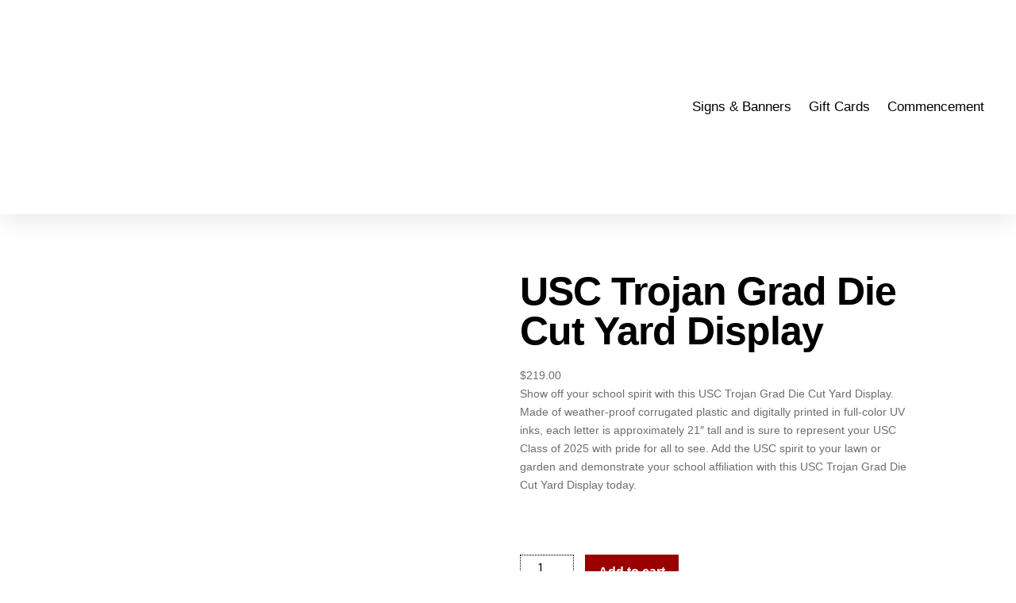

--- FILE ---
content_type: text/html; charset=UTF-8
request_url: https://usc.lhgraphics.com/product/usc-trojan-grad-die-cut-yard-display/
body_size: 36572
content:
<!DOCTYPE html>
<html lang="en-US">
<head>
	<meta charset="UTF-8">
	<meta name="viewport" content="width=device-width, initial-scale=1.0, viewport-fit=cover" />		<title>USC Trojan Grad Die Cut Yard Display &#8211; USC Signs &amp; Banners</title>
<meta name='robots' content='max-image-preview:large' />
	<style>img:is([sizes="auto" i], [sizes^="auto," i]) { contain-intrinsic-size: 3000px 1500px }</style>
	<link rel='dns-prefetch' href='//fonts.googleapis.com' />
<link rel="alternate" type="application/rss+xml" title="USC Signs &amp; Banners &raquo; Feed" href="https://usc.lhgraphics.com/feed/" />
		<style>
			.lazyload,
			.lazyloading {
				max-width: 100%;
			}
		</style>
		<script>
window._wpemojiSettings = {"baseUrl":"https:\/\/s.w.org\/images\/core\/emoji\/16.0.1\/72x72\/","ext":".png","svgUrl":"https:\/\/s.w.org\/images\/core\/emoji\/16.0.1\/svg\/","svgExt":".svg","source":{"concatemoji":"https:\/\/usc.lhgraphics.com\/wp-includes\/js\/wp-emoji-release.min.js?ver=6.8.3"}};
/*! This file is auto-generated */
!function(s,n){var o,i,e;function c(e){try{var t={supportTests:e,timestamp:(new Date).valueOf()};sessionStorage.setItem(o,JSON.stringify(t))}catch(e){}}function p(e,t,n){e.clearRect(0,0,e.canvas.width,e.canvas.height),e.fillText(t,0,0);var t=new Uint32Array(e.getImageData(0,0,e.canvas.width,e.canvas.height).data),a=(e.clearRect(0,0,e.canvas.width,e.canvas.height),e.fillText(n,0,0),new Uint32Array(e.getImageData(0,0,e.canvas.width,e.canvas.height).data));return t.every(function(e,t){return e===a[t]})}function u(e,t){e.clearRect(0,0,e.canvas.width,e.canvas.height),e.fillText(t,0,0);for(var n=e.getImageData(16,16,1,1),a=0;a<n.data.length;a++)if(0!==n.data[a])return!1;return!0}function f(e,t,n,a){switch(t){case"flag":return n(e,"\ud83c\udff3\ufe0f\u200d\u26a7\ufe0f","\ud83c\udff3\ufe0f\u200b\u26a7\ufe0f")?!1:!n(e,"\ud83c\udde8\ud83c\uddf6","\ud83c\udde8\u200b\ud83c\uddf6")&&!n(e,"\ud83c\udff4\udb40\udc67\udb40\udc62\udb40\udc65\udb40\udc6e\udb40\udc67\udb40\udc7f","\ud83c\udff4\u200b\udb40\udc67\u200b\udb40\udc62\u200b\udb40\udc65\u200b\udb40\udc6e\u200b\udb40\udc67\u200b\udb40\udc7f");case"emoji":return!a(e,"\ud83e\udedf")}return!1}function g(e,t,n,a){var r="undefined"!=typeof WorkerGlobalScope&&self instanceof WorkerGlobalScope?new OffscreenCanvas(300,150):s.createElement("canvas"),o=r.getContext("2d",{willReadFrequently:!0}),i=(o.textBaseline="top",o.font="600 32px Arial",{});return e.forEach(function(e){i[e]=t(o,e,n,a)}),i}function t(e){var t=s.createElement("script");t.src=e,t.defer=!0,s.head.appendChild(t)}"undefined"!=typeof Promise&&(o="wpEmojiSettingsSupports",i=["flag","emoji"],n.supports={everything:!0,everythingExceptFlag:!0},e=new Promise(function(e){s.addEventListener("DOMContentLoaded",e,{once:!0})}),new Promise(function(t){var n=function(){try{var e=JSON.parse(sessionStorage.getItem(o));if("object"==typeof e&&"number"==typeof e.timestamp&&(new Date).valueOf()<e.timestamp+604800&&"object"==typeof e.supportTests)return e.supportTests}catch(e){}return null}();if(!n){if("undefined"!=typeof Worker&&"undefined"!=typeof OffscreenCanvas&&"undefined"!=typeof URL&&URL.createObjectURL&&"undefined"!=typeof Blob)try{var e="postMessage("+g.toString()+"("+[JSON.stringify(i),f.toString(),p.toString(),u.toString()].join(",")+"));",a=new Blob([e],{type:"text/javascript"}),r=new Worker(URL.createObjectURL(a),{name:"wpTestEmojiSupports"});return void(r.onmessage=function(e){c(n=e.data),r.terminate(),t(n)})}catch(e){}c(n=g(i,f,p,u))}t(n)}).then(function(e){for(var t in e)n.supports[t]=e[t],n.supports.everything=n.supports.everything&&n.supports[t],"flag"!==t&&(n.supports.everythingExceptFlag=n.supports.everythingExceptFlag&&n.supports[t]);n.supports.everythingExceptFlag=n.supports.everythingExceptFlag&&!n.supports.flag,n.DOMReady=!1,n.readyCallback=function(){n.DOMReady=!0}}).then(function(){return e}).then(function(){var e;n.supports.everything||(n.readyCallback(),(e=n.source||{}).concatemoji?t(e.concatemoji):e.wpemoji&&e.twemoji&&(t(e.twemoji),t(e.wpemoji)))}))}((window,document),window._wpemojiSettings);
</script>
<style id='wp-emoji-styles-inline-css'>

	img.wp-smiley, img.emoji {
		display: inline !important;
		border: none !important;
		box-shadow: none !important;
		height: 1em !important;
		width: 1em !important;
		margin: 0 0.07em !important;
		vertical-align: -0.1em !important;
		background: none !important;
		padding: 0 !important;
	}
</style>
<link rel='stylesheet' id='wp-block-library-css' href='https://usc.lhgraphics.com/wp-includes/css/dist/block-library/style.min.css?ver=6.8.3' media='all' />
<style id='wp-block-library-theme-inline-css'>
.wp-block-audio :where(figcaption){color:#555;font-size:13px;text-align:center}.is-dark-theme .wp-block-audio :where(figcaption){color:#ffffffa6}.wp-block-audio{margin:0 0 1em}.wp-block-code{border:1px solid #ccc;border-radius:4px;font-family:Menlo,Consolas,monaco,monospace;padding:.8em 1em}.wp-block-embed :where(figcaption){color:#555;font-size:13px;text-align:center}.is-dark-theme .wp-block-embed :where(figcaption){color:#ffffffa6}.wp-block-embed{margin:0 0 1em}.blocks-gallery-caption{color:#555;font-size:13px;text-align:center}.is-dark-theme .blocks-gallery-caption{color:#ffffffa6}:root :where(.wp-block-image figcaption){color:#555;font-size:13px;text-align:center}.is-dark-theme :root :where(.wp-block-image figcaption){color:#ffffffa6}.wp-block-image{margin:0 0 1em}.wp-block-pullquote{border-bottom:4px solid;border-top:4px solid;color:currentColor;margin-bottom:1.75em}.wp-block-pullquote cite,.wp-block-pullquote footer,.wp-block-pullquote__citation{color:currentColor;font-size:.8125em;font-style:normal;text-transform:uppercase}.wp-block-quote{border-left:.25em solid;margin:0 0 1.75em;padding-left:1em}.wp-block-quote cite,.wp-block-quote footer{color:currentColor;font-size:.8125em;font-style:normal;position:relative}.wp-block-quote:where(.has-text-align-right){border-left:none;border-right:.25em solid;padding-left:0;padding-right:1em}.wp-block-quote:where(.has-text-align-center){border:none;padding-left:0}.wp-block-quote.is-large,.wp-block-quote.is-style-large,.wp-block-quote:where(.is-style-plain){border:none}.wp-block-search .wp-block-search__label{font-weight:700}.wp-block-search__button{border:1px solid #ccc;padding:.375em .625em}:where(.wp-block-group.has-background){padding:1.25em 2.375em}.wp-block-separator.has-css-opacity{opacity:.4}.wp-block-separator{border:none;border-bottom:2px solid;margin-left:auto;margin-right:auto}.wp-block-separator.has-alpha-channel-opacity{opacity:1}.wp-block-separator:not(.is-style-wide):not(.is-style-dots){width:100px}.wp-block-separator.has-background:not(.is-style-dots){border-bottom:none;height:1px}.wp-block-separator.has-background:not(.is-style-wide):not(.is-style-dots){height:2px}.wp-block-table{margin:0 0 1em}.wp-block-table td,.wp-block-table th{word-break:normal}.wp-block-table :where(figcaption){color:#555;font-size:13px;text-align:center}.is-dark-theme .wp-block-table :where(figcaption){color:#ffffffa6}.wp-block-video :where(figcaption){color:#555;font-size:13px;text-align:center}.is-dark-theme .wp-block-video :where(figcaption){color:#ffffffa6}.wp-block-video{margin:0 0 1em}:root :where(.wp-block-template-part.has-background){margin-bottom:0;margin-top:0;padding:1.25em 2.375em}
</style>
<style id='classic-theme-styles-inline-css'>
/*! This file is auto-generated */
.wp-block-button__link{color:#fff;background-color:#32373c;border-radius:9999px;box-shadow:none;text-decoration:none;padding:calc(.667em + 2px) calc(1.333em + 2px);font-size:1.125em}.wp-block-file__button{background:#32373c;color:#fff;text-decoration:none}
</style>
<link rel='stylesheet' id='storefront-gutenberg-blocks-css' href='https://usc.lhgraphics.com/wp-content/themes/storefront/assets/css/base/gutenberg-blocks.css?ver=555.5.6' media='all' />
<style id='storefront-gutenberg-blocks-inline-css'>

				.wp-block-button__link:not(.has-text-color) {
					color: #333333;
				}

				.wp-block-button__link:not(.has-text-color):hover,
				.wp-block-button__link:not(.has-text-color):focus,
				.wp-block-button__link:not(.has-text-color):active {
					color: #333333;
				}

				.wp-block-button__link:not(.has-background) {
					background-color: #eeeeee;
				}

				.wp-block-button__link:not(.has-background):hover,
				.wp-block-button__link:not(.has-background):focus,
				.wp-block-button__link:not(.has-background):active {
					border-color: #d5d5d5;
					background-color: #d5d5d5;
				}

				.wp-block-quote footer,
				.wp-block-quote cite,
				.wp-block-quote__citation {
					color: #6d6d6d;
				}

				.wp-block-pullquote cite,
				.wp-block-pullquote footer,
				.wp-block-pullquote__citation {
					color: #6d6d6d;
				}

				.wp-block-image figcaption {
					color: #6d6d6d;
				}

				.wp-block-separator.is-style-dots::before {
					color: #333333;
				}

				.wp-block-file a.wp-block-file__button {
					color: #333333;
					background-color: #eeeeee;
					border-color: #eeeeee;
				}

				.wp-block-file a.wp-block-file__button:hover,
				.wp-block-file a.wp-block-file__button:focus,
				.wp-block-file a.wp-block-file__button:active {
					color: #333333;
					background-color: #d5d5d5;
				}

				.wp-block-code,
				.wp-block-preformatted pre {
					color: #6d6d6d;
				}

				.wp-block-table:not( .has-background ):not( .is-style-stripes ) tbody tr:nth-child(2n) td {
					background-color: #fdfdfd;
				}

				.wp-block-cover .wp-block-cover__inner-container h1,
				.wp-block-cover .wp-block-cover__inner-container h2,
				.wp-block-cover .wp-block-cover__inner-container h3,
				.wp-block-cover .wp-block-cover__inner-container h4,
				.wp-block-cover .wp-block-cover__inner-container h5,
				.wp-block-cover .wp-block-cover__inner-container h6 {
					color: #000000;
				}
			
</style>
<style id='global-styles-inline-css'>
:root{--wp--preset--aspect-ratio--square: 1;--wp--preset--aspect-ratio--4-3: 4/3;--wp--preset--aspect-ratio--3-4: 3/4;--wp--preset--aspect-ratio--3-2: 3/2;--wp--preset--aspect-ratio--2-3: 2/3;--wp--preset--aspect-ratio--16-9: 16/9;--wp--preset--aspect-ratio--9-16: 9/16;--wp--preset--color--black: #000000;--wp--preset--color--cyan-bluish-gray: #abb8c3;--wp--preset--color--white: #ffffff;--wp--preset--color--pale-pink: #f78da7;--wp--preset--color--vivid-red: #cf2e2e;--wp--preset--color--luminous-vivid-orange: #ff6900;--wp--preset--color--luminous-vivid-amber: #fcb900;--wp--preset--color--light-green-cyan: #7bdcb5;--wp--preset--color--vivid-green-cyan: #00d084;--wp--preset--color--pale-cyan-blue: #8ed1fc;--wp--preset--color--vivid-cyan-blue: #0693e3;--wp--preset--color--vivid-purple: #9b51e0;--wp--preset--gradient--vivid-cyan-blue-to-vivid-purple: linear-gradient(135deg,rgba(6,147,227,1) 0%,rgb(155,81,224) 100%);--wp--preset--gradient--light-green-cyan-to-vivid-green-cyan: linear-gradient(135deg,rgb(122,220,180) 0%,rgb(0,208,130) 100%);--wp--preset--gradient--luminous-vivid-amber-to-luminous-vivid-orange: linear-gradient(135deg,rgba(252,185,0,1) 0%,rgba(255,105,0,1) 100%);--wp--preset--gradient--luminous-vivid-orange-to-vivid-red: linear-gradient(135deg,rgba(255,105,0,1) 0%,rgb(207,46,46) 100%);--wp--preset--gradient--very-light-gray-to-cyan-bluish-gray: linear-gradient(135deg,rgb(238,238,238) 0%,rgb(169,184,195) 100%);--wp--preset--gradient--cool-to-warm-spectrum: linear-gradient(135deg,rgb(74,234,220) 0%,rgb(151,120,209) 20%,rgb(207,42,186) 40%,rgb(238,44,130) 60%,rgb(251,105,98) 80%,rgb(254,248,76) 100%);--wp--preset--gradient--blush-light-purple: linear-gradient(135deg,rgb(255,206,236) 0%,rgb(152,150,240) 100%);--wp--preset--gradient--blush-bordeaux: linear-gradient(135deg,rgb(254,205,165) 0%,rgb(254,45,45) 50%,rgb(107,0,62) 100%);--wp--preset--gradient--luminous-dusk: linear-gradient(135deg,rgb(255,203,112) 0%,rgb(199,81,192) 50%,rgb(65,88,208) 100%);--wp--preset--gradient--pale-ocean: linear-gradient(135deg,rgb(255,245,203) 0%,rgb(182,227,212) 50%,rgb(51,167,181) 100%);--wp--preset--gradient--electric-grass: linear-gradient(135deg,rgb(202,248,128) 0%,rgb(113,206,126) 100%);--wp--preset--gradient--midnight: linear-gradient(135deg,rgb(2,3,129) 0%,rgb(40,116,252) 100%);--wp--preset--font-size--small: 14px;--wp--preset--font-size--medium: 23px;--wp--preset--font-size--large: 26px;--wp--preset--font-size--x-large: 42px;--wp--preset--font-size--normal: 16px;--wp--preset--font-size--huge: 37px;--wp--preset--spacing--20: 0.44rem;--wp--preset--spacing--30: 0.67rem;--wp--preset--spacing--40: 1rem;--wp--preset--spacing--50: 1.5rem;--wp--preset--spacing--60: 2.25rem;--wp--preset--spacing--70: 3.38rem;--wp--preset--spacing--80: 5.06rem;--wp--preset--shadow--natural: 6px 6px 9px rgba(0, 0, 0, 0.2);--wp--preset--shadow--deep: 12px 12px 50px rgba(0, 0, 0, 0.4);--wp--preset--shadow--sharp: 6px 6px 0px rgba(0, 0, 0, 0.2);--wp--preset--shadow--outlined: 6px 6px 0px -3px rgba(255, 255, 255, 1), 6px 6px rgba(0, 0, 0, 1);--wp--preset--shadow--crisp: 6px 6px 0px rgba(0, 0, 0, 1);}:where(.is-layout-flex){gap: 0.5em;}:where(.is-layout-grid){gap: 0.5em;}body .is-layout-flex{display: flex;}.is-layout-flex{flex-wrap: wrap;align-items: center;}.is-layout-flex > :is(*, div){margin: 0;}body .is-layout-grid{display: grid;}.is-layout-grid > :is(*, div){margin: 0;}:where(.wp-block-columns.is-layout-flex){gap: 2em;}:where(.wp-block-columns.is-layout-grid){gap: 2em;}:where(.wp-block-post-template.is-layout-flex){gap: 1.25em;}:where(.wp-block-post-template.is-layout-grid){gap: 1.25em;}.has-black-color{color: var(--wp--preset--color--black) !important;}.has-cyan-bluish-gray-color{color: var(--wp--preset--color--cyan-bluish-gray) !important;}.has-white-color{color: var(--wp--preset--color--white) !important;}.has-pale-pink-color{color: var(--wp--preset--color--pale-pink) !important;}.has-vivid-red-color{color: var(--wp--preset--color--vivid-red) !important;}.has-luminous-vivid-orange-color{color: var(--wp--preset--color--luminous-vivid-orange) !important;}.has-luminous-vivid-amber-color{color: var(--wp--preset--color--luminous-vivid-amber) !important;}.has-light-green-cyan-color{color: var(--wp--preset--color--light-green-cyan) !important;}.has-vivid-green-cyan-color{color: var(--wp--preset--color--vivid-green-cyan) !important;}.has-pale-cyan-blue-color{color: var(--wp--preset--color--pale-cyan-blue) !important;}.has-vivid-cyan-blue-color{color: var(--wp--preset--color--vivid-cyan-blue) !important;}.has-vivid-purple-color{color: var(--wp--preset--color--vivid-purple) !important;}.has-black-background-color{background-color: var(--wp--preset--color--black) !important;}.has-cyan-bluish-gray-background-color{background-color: var(--wp--preset--color--cyan-bluish-gray) !important;}.has-white-background-color{background-color: var(--wp--preset--color--white) !important;}.has-pale-pink-background-color{background-color: var(--wp--preset--color--pale-pink) !important;}.has-vivid-red-background-color{background-color: var(--wp--preset--color--vivid-red) !important;}.has-luminous-vivid-orange-background-color{background-color: var(--wp--preset--color--luminous-vivid-orange) !important;}.has-luminous-vivid-amber-background-color{background-color: var(--wp--preset--color--luminous-vivid-amber) !important;}.has-light-green-cyan-background-color{background-color: var(--wp--preset--color--light-green-cyan) !important;}.has-vivid-green-cyan-background-color{background-color: var(--wp--preset--color--vivid-green-cyan) !important;}.has-pale-cyan-blue-background-color{background-color: var(--wp--preset--color--pale-cyan-blue) !important;}.has-vivid-cyan-blue-background-color{background-color: var(--wp--preset--color--vivid-cyan-blue) !important;}.has-vivid-purple-background-color{background-color: var(--wp--preset--color--vivid-purple) !important;}.has-black-border-color{border-color: var(--wp--preset--color--black) !important;}.has-cyan-bluish-gray-border-color{border-color: var(--wp--preset--color--cyan-bluish-gray) !important;}.has-white-border-color{border-color: var(--wp--preset--color--white) !important;}.has-pale-pink-border-color{border-color: var(--wp--preset--color--pale-pink) !important;}.has-vivid-red-border-color{border-color: var(--wp--preset--color--vivid-red) !important;}.has-luminous-vivid-orange-border-color{border-color: var(--wp--preset--color--luminous-vivid-orange) !important;}.has-luminous-vivid-amber-border-color{border-color: var(--wp--preset--color--luminous-vivid-amber) !important;}.has-light-green-cyan-border-color{border-color: var(--wp--preset--color--light-green-cyan) !important;}.has-vivid-green-cyan-border-color{border-color: var(--wp--preset--color--vivid-green-cyan) !important;}.has-pale-cyan-blue-border-color{border-color: var(--wp--preset--color--pale-cyan-blue) !important;}.has-vivid-cyan-blue-border-color{border-color: var(--wp--preset--color--vivid-cyan-blue) !important;}.has-vivid-purple-border-color{border-color: var(--wp--preset--color--vivid-purple) !important;}.has-vivid-cyan-blue-to-vivid-purple-gradient-background{background: var(--wp--preset--gradient--vivid-cyan-blue-to-vivid-purple) !important;}.has-light-green-cyan-to-vivid-green-cyan-gradient-background{background: var(--wp--preset--gradient--light-green-cyan-to-vivid-green-cyan) !important;}.has-luminous-vivid-amber-to-luminous-vivid-orange-gradient-background{background: var(--wp--preset--gradient--luminous-vivid-amber-to-luminous-vivid-orange) !important;}.has-luminous-vivid-orange-to-vivid-red-gradient-background{background: var(--wp--preset--gradient--luminous-vivid-orange-to-vivid-red) !important;}.has-very-light-gray-to-cyan-bluish-gray-gradient-background{background: var(--wp--preset--gradient--very-light-gray-to-cyan-bluish-gray) !important;}.has-cool-to-warm-spectrum-gradient-background{background: var(--wp--preset--gradient--cool-to-warm-spectrum) !important;}.has-blush-light-purple-gradient-background{background: var(--wp--preset--gradient--blush-light-purple) !important;}.has-blush-bordeaux-gradient-background{background: var(--wp--preset--gradient--blush-bordeaux) !important;}.has-luminous-dusk-gradient-background{background: var(--wp--preset--gradient--luminous-dusk) !important;}.has-pale-ocean-gradient-background{background: var(--wp--preset--gradient--pale-ocean) !important;}.has-electric-grass-gradient-background{background: var(--wp--preset--gradient--electric-grass) !important;}.has-midnight-gradient-background{background: var(--wp--preset--gradient--midnight) !important;}.has-small-font-size{font-size: var(--wp--preset--font-size--small) !important;}.has-medium-font-size{font-size: var(--wp--preset--font-size--medium) !important;}.has-large-font-size{font-size: var(--wp--preset--font-size--large) !important;}.has-x-large-font-size{font-size: var(--wp--preset--font-size--x-large) !important;}
:where(.wp-block-post-template.is-layout-flex){gap: 1.25em;}:where(.wp-block-post-template.is-layout-grid){gap: 1.25em;}
:where(.wp-block-columns.is-layout-flex){gap: 2em;}:where(.wp-block-columns.is-layout-grid){gap: 2em;}
:root :where(.wp-block-pullquote){font-size: 1.5em;line-height: 1.6;}
</style>
<link rel='stylesheet' id='ctct_form_styles-css' href='https://usc.lhgraphics.com/wp-content/plugins/constant-contact-forms/assets/css/style.css?ver=2.15.1' media='all' />
<link rel='stylesheet' id='jquery-fpd-css' href='https://usc.lhgraphics.com/wp-content/plugins/fancy-product-designer/assets/css/FancyProductDesigner-all.min.css?ver=5.3.2' media='all' />
<link rel='stylesheet' id='fpd-single-product-css' href='https://usc.lhgraphics.com/wp-content/plugins/fancy-product-designer/assets/css/fancy-product.css?ver=4.8.3' media='all' />
<link rel='stylesheet' id='lhg-bugherd-css' href='https://usc.lhgraphics.com/wp-content/plugins/lhg-bugherd/public/css/lhg-bugherd-public.css?ver=1.0.0' media='all' />
<link rel='stylesheet' id='photoswipe-css' href='https://usc.lhgraphics.com/wp-content/plugins/woocommerce/assets/css/photoswipe/photoswipe.min.css?ver=10.4.2' media='all' />
<link rel='stylesheet' id='photoswipe-default-skin-css' href='https://usc.lhgraphics.com/wp-content/plugins/woocommerce/assets/css/photoswipe/default-skin/default-skin.min.css?ver=10.4.2' media='all' />
<style id='woocommerce-inline-inline-css'>
.woocommerce form .form-row .required { visibility: visible; }
</style>
<link rel='stylesheet' id='parent-style-css' href='https://usc.lhgraphics.com/wp-content/themes/storefront/style.css?ver=6.8.3' media='all' />
<link rel='stylesheet' id='slick-css-css' href='https://usc.lhgraphics.com/wp-content/themes/storefront-child/assets/slick/slick.css?ver=1' media='all' />
<link rel='stylesheet' id='slick-theme-css-css' href='https://usc.lhgraphics.com/wp-content/themes/storefront-child/assets/slick/slick-theme.css?ver=1' media='all' />
<link rel='stylesheet' id='storefront-style-css' href='https://usc.lhgraphics.com/wp-content/themes/storefront/style.css?ver=555.5.6' media='all' />
<style id='storefront-style-inline-css'>

			.main-navigation ul li a,
			.site-title a,
			ul.menu li a,
			.site-branding h1 a,
			button.menu-toggle,
			button.menu-toggle:hover,
			.handheld-navigation .dropdown-toggle {
				color: #333333;
			}

			button.menu-toggle,
			button.menu-toggle:hover {
				border-color: #333333;
			}

			.main-navigation ul li a:hover,
			.main-navigation ul li:hover > a,
			.site-title a:hover,
			.site-header ul.menu li.current-menu-item > a {
				color: #747474;
			}

			table:not( .has-background ) th {
				background-color: #f8f8f8;
			}

			table:not( .has-background ) tbody td {
				background-color: #fdfdfd;
			}

			table:not( .has-background ) tbody tr:nth-child(2n) td,
			fieldset,
			fieldset legend {
				background-color: #fbfbfb;
			}

			.site-header,
			.secondary-navigation ul ul,
			.main-navigation ul.menu > li.menu-item-has-children:after,
			.secondary-navigation ul.menu ul,
			.storefront-handheld-footer-bar,
			.storefront-handheld-footer-bar ul li > a,
			.storefront-handheld-footer-bar ul li.search .site-search,
			button.menu-toggle,
			button.menu-toggle:hover {
				background-color: #ffffff;
			}

			p.site-description,
			.site-header,
			.storefront-handheld-footer-bar {
				color: #404040;
			}

			button.menu-toggle:after,
			button.menu-toggle:before,
			button.menu-toggle span:before {
				background-color: #333333;
			}

			h1, h2, h3, h4, h5, h6, .wc-block-grid__product-title {
				color: #333333;
			}

			.widget h1 {
				border-bottom-color: #333333;
			}

			body,
			.secondary-navigation a {
				color: #6d6d6d;
			}

			.widget-area .widget a,
			.hentry .entry-header .posted-on a,
			.hentry .entry-header .post-author a,
			.hentry .entry-header .post-comments a,
			.hentry .entry-header .byline a {
				color: #727272;
			}

			a {
				color: #96588a;
			}

			a:focus,
			button:focus,
			.button.alt:focus,
			input:focus,
			textarea:focus,
			input[type="button"]:focus,
			input[type="reset"]:focus,
			input[type="submit"]:focus,
			input[type="email"]:focus,
			input[type="tel"]:focus,
			input[type="url"]:focus,
			input[type="password"]:focus,
			input[type="search"]:focus {
				outline-color: #96588a;
			}

			button, input[type="button"], input[type="reset"], input[type="submit"], .button, .widget a.button {
				background-color: #eeeeee;
				border-color: #eeeeee;
				color: #333333;
			}

			button:hover, input[type="button"]:hover, input[type="reset"]:hover, input[type="submit"]:hover, .button:hover, .widget a.button:hover {
				background-color: #d5d5d5;
				border-color: #d5d5d5;
				color: #333333;
			}

			button.alt, input[type="button"].alt, input[type="reset"].alt, input[type="submit"].alt, .button.alt, .widget-area .widget a.button.alt {
				background-color: #333333;
				border-color: #333333;
				color: #ffffff;
			}

			button.alt:hover, input[type="button"].alt:hover, input[type="reset"].alt:hover, input[type="submit"].alt:hover, .button.alt:hover, .widget-area .widget a.button.alt:hover {
				background-color: #1a1a1a;
				border-color: #1a1a1a;
				color: #ffffff;
			}

			.pagination .page-numbers li .page-numbers.current {
				background-color: #e6e6e6;
				color: #636363;
			}

			#comments .comment-list .comment-content .comment-text {
				background-color: #f8f8f8;
			}

			.site-footer {
				background-color: #f0f0f0;
				color: #6d6d6d;
			}

			.site-footer a:not(.button):not(.components-button) {
				color: #333333;
			}

			.site-footer .storefront-handheld-footer-bar a:not(.button):not(.components-button) {
				color: #333333;
			}

			.site-footer h1, .site-footer h2, .site-footer h3, .site-footer h4, .site-footer h5, .site-footer h6, .site-footer .widget .widget-title, .site-footer .widget .widgettitle {
				color: #333333;
			}

			.page-template-template-homepage.has-post-thumbnail .type-page.has-post-thumbnail .entry-title {
				color: #000000;
			}

			.page-template-template-homepage.has-post-thumbnail .type-page.has-post-thumbnail .entry-content {
				color: #000000;
			}

			@media screen and ( min-width: 768px ) {
				.secondary-navigation ul.menu a:hover {
					color: #595959;
				}

				.secondary-navigation ul.menu a {
					color: #404040;
				}

				.main-navigation ul.menu ul.sub-menu,
				.main-navigation ul.nav-menu ul.children {
					background-color: #f0f0f0;
				}

				.site-header {
					border-bottom-color: #f0f0f0;
				}
			}
</style>
<link rel='stylesheet' id='storefront-icons-css' href='https://usc.lhgraphics.com/wp-content/themes/storefront/assets/css/base/icons.css?ver=555.5.6' media='all' />
<link rel='stylesheet' id='storefront-fonts-css' href='https://fonts.googleapis.com/css?family=Source+Sans+Pro:400,300,300italic,400italic,600,700,900&#038;subset=latin%2Clatin-ext' media='all' />
<link rel='stylesheet' id='elementor-frontend-css' href='https://usc.lhgraphics.com/wp-content/plugins/elementor/assets/css/frontend.min.css?ver=3.33.4' media='all' />
<style id='elementor-frontend-inline-css'>
@-webkit-keyframes ha_fadeIn{0%{opacity:0}to{opacity:1}}@keyframes ha_fadeIn{0%{opacity:0}to{opacity:1}}@-webkit-keyframes ha_zoomIn{0%{opacity:0;-webkit-transform:scale3d(.3,.3,.3);transform:scale3d(.3,.3,.3)}50%{opacity:1}}@keyframes ha_zoomIn{0%{opacity:0;-webkit-transform:scale3d(.3,.3,.3);transform:scale3d(.3,.3,.3)}50%{opacity:1}}@-webkit-keyframes ha_rollIn{0%{opacity:0;-webkit-transform:translate3d(-100%,0,0) rotate3d(0,0,1,-120deg);transform:translate3d(-100%,0,0) rotate3d(0,0,1,-120deg)}to{opacity:1}}@keyframes ha_rollIn{0%{opacity:0;-webkit-transform:translate3d(-100%,0,0) rotate3d(0,0,1,-120deg);transform:translate3d(-100%,0,0) rotate3d(0,0,1,-120deg)}to{opacity:1}}@-webkit-keyframes ha_bounce{0%,20%,53%,to{-webkit-animation-timing-function:cubic-bezier(.215,.61,.355,1);animation-timing-function:cubic-bezier(.215,.61,.355,1)}40%,43%{-webkit-transform:translate3d(0,-30px,0) scaleY(1.1);transform:translate3d(0,-30px,0) scaleY(1.1);-webkit-animation-timing-function:cubic-bezier(.755,.05,.855,.06);animation-timing-function:cubic-bezier(.755,.05,.855,.06)}70%{-webkit-transform:translate3d(0,-15px,0) scaleY(1.05);transform:translate3d(0,-15px,0) scaleY(1.05);-webkit-animation-timing-function:cubic-bezier(.755,.05,.855,.06);animation-timing-function:cubic-bezier(.755,.05,.855,.06)}80%{-webkit-transition-timing-function:cubic-bezier(.215,.61,.355,1);transition-timing-function:cubic-bezier(.215,.61,.355,1);-webkit-transform:translate3d(0,0,0) scaleY(.95);transform:translate3d(0,0,0) scaleY(.95)}90%{-webkit-transform:translate3d(0,-4px,0) scaleY(1.02);transform:translate3d(0,-4px,0) scaleY(1.02)}}@keyframes ha_bounce{0%,20%,53%,to{-webkit-animation-timing-function:cubic-bezier(.215,.61,.355,1);animation-timing-function:cubic-bezier(.215,.61,.355,1)}40%,43%{-webkit-transform:translate3d(0,-30px,0) scaleY(1.1);transform:translate3d(0,-30px,0) scaleY(1.1);-webkit-animation-timing-function:cubic-bezier(.755,.05,.855,.06);animation-timing-function:cubic-bezier(.755,.05,.855,.06)}70%{-webkit-transform:translate3d(0,-15px,0) scaleY(1.05);transform:translate3d(0,-15px,0) scaleY(1.05);-webkit-animation-timing-function:cubic-bezier(.755,.05,.855,.06);animation-timing-function:cubic-bezier(.755,.05,.855,.06)}80%{-webkit-transition-timing-function:cubic-bezier(.215,.61,.355,1);transition-timing-function:cubic-bezier(.215,.61,.355,1);-webkit-transform:translate3d(0,0,0) scaleY(.95);transform:translate3d(0,0,0) scaleY(.95)}90%{-webkit-transform:translate3d(0,-4px,0) scaleY(1.02);transform:translate3d(0,-4px,0) scaleY(1.02)}}@-webkit-keyframes ha_bounceIn{0%,20%,40%,60%,80%,to{-webkit-animation-timing-function:cubic-bezier(.215,.61,.355,1);animation-timing-function:cubic-bezier(.215,.61,.355,1)}0%{opacity:0;-webkit-transform:scale3d(.3,.3,.3);transform:scale3d(.3,.3,.3)}20%{-webkit-transform:scale3d(1.1,1.1,1.1);transform:scale3d(1.1,1.1,1.1)}40%{-webkit-transform:scale3d(.9,.9,.9);transform:scale3d(.9,.9,.9)}60%{opacity:1;-webkit-transform:scale3d(1.03,1.03,1.03);transform:scale3d(1.03,1.03,1.03)}80%{-webkit-transform:scale3d(.97,.97,.97);transform:scale3d(.97,.97,.97)}to{opacity:1}}@keyframes ha_bounceIn{0%,20%,40%,60%,80%,to{-webkit-animation-timing-function:cubic-bezier(.215,.61,.355,1);animation-timing-function:cubic-bezier(.215,.61,.355,1)}0%{opacity:0;-webkit-transform:scale3d(.3,.3,.3);transform:scale3d(.3,.3,.3)}20%{-webkit-transform:scale3d(1.1,1.1,1.1);transform:scale3d(1.1,1.1,1.1)}40%{-webkit-transform:scale3d(.9,.9,.9);transform:scale3d(.9,.9,.9)}60%{opacity:1;-webkit-transform:scale3d(1.03,1.03,1.03);transform:scale3d(1.03,1.03,1.03)}80%{-webkit-transform:scale3d(.97,.97,.97);transform:scale3d(.97,.97,.97)}to{opacity:1}}@-webkit-keyframes ha_flipInX{0%{opacity:0;-webkit-transform:perspective(400px) rotate3d(1,0,0,90deg);transform:perspective(400px) rotate3d(1,0,0,90deg);-webkit-animation-timing-function:ease-in;animation-timing-function:ease-in}40%{-webkit-transform:perspective(400px) rotate3d(1,0,0,-20deg);transform:perspective(400px) rotate3d(1,0,0,-20deg);-webkit-animation-timing-function:ease-in;animation-timing-function:ease-in}60%{opacity:1;-webkit-transform:perspective(400px) rotate3d(1,0,0,10deg);transform:perspective(400px) rotate3d(1,0,0,10deg)}80%{-webkit-transform:perspective(400px) rotate3d(1,0,0,-5deg);transform:perspective(400px) rotate3d(1,0,0,-5deg)}}@keyframes ha_flipInX{0%{opacity:0;-webkit-transform:perspective(400px) rotate3d(1,0,0,90deg);transform:perspective(400px) rotate3d(1,0,0,90deg);-webkit-animation-timing-function:ease-in;animation-timing-function:ease-in}40%{-webkit-transform:perspective(400px) rotate3d(1,0,0,-20deg);transform:perspective(400px) rotate3d(1,0,0,-20deg);-webkit-animation-timing-function:ease-in;animation-timing-function:ease-in}60%{opacity:1;-webkit-transform:perspective(400px) rotate3d(1,0,0,10deg);transform:perspective(400px) rotate3d(1,0,0,10deg)}80%{-webkit-transform:perspective(400px) rotate3d(1,0,0,-5deg);transform:perspective(400px) rotate3d(1,0,0,-5deg)}}@-webkit-keyframes ha_flipInY{0%{opacity:0;-webkit-transform:perspective(400px) rotate3d(0,1,0,90deg);transform:perspective(400px) rotate3d(0,1,0,90deg);-webkit-animation-timing-function:ease-in;animation-timing-function:ease-in}40%{-webkit-transform:perspective(400px) rotate3d(0,1,0,-20deg);transform:perspective(400px) rotate3d(0,1,0,-20deg);-webkit-animation-timing-function:ease-in;animation-timing-function:ease-in}60%{opacity:1;-webkit-transform:perspective(400px) rotate3d(0,1,0,10deg);transform:perspective(400px) rotate3d(0,1,0,10deg)}80%{-webkit-transform:perspective(400px) rotate3d(0,1,0,-5deg);transform:perspective(400px) rotate3d(0,1,0,-5deg)}}@keyframes ha_flipInY{0%{opacity:0;-webkit-transform:perspective(400px) rotate3d(0,1,0,90deg);transform:perspective(400px) rotate3d(0,1,0,90deg);-webkit-animation-timing-function:ease-in;animation-timing-function:ease-in}40%{-webkit-transform:perspective(400px) rotate3d(0,1,0,-20deg);transform:perspective(400px) rotate3d(0,1,0,-20deg);-webkit-animation-timing-function:ease-in;animation-timing-function:ease-in}60%{opacity:1;-webkit-transform:perspective(400px) rotate3d(0,1,0,10deg);transform:perspective(400px) rotate3d(0,1,0,10deg)}80%{-webkit-transform:perspective(400px) rotate3d(0,1,0,-5deg);transform:perspective(400px) rotate3d(0,1,0,-5deg)}}@-webkit-keyframes ha_swing{20%{-webkit-transform:rotate3d(0,0,1,15deg);transform:rotate3d(0,0,1,15deg)}40%{-webkit-transform:rotate3d(0,0,1,-10deg);transform:rotate3d(0,0,1,-10deg)}60%{-webkit-transform:rotate3d(0,0,1,5deg);transform:rotate3d(0,0,1,5deg)}80%{-webkit-transform:rotate3d(0,0,1,-5deg);transform:rotate3d(0,0,1,-5deg)}}@keyframes ha_swing{20%{-webkit-transform:rotate3d(0,0,1,15deg);transform:rotate3d(0,0,1,15deg)}40%{-webkit-transform:rotate3d(0,0,1,-10deg);transform:rotate3d(0,0,1,-10deg)}60%{-webkit-transform:rotate3d(0,0,1,5deg);transform:rotate3d(0,0,1,5deg)}80%{-webkit-transform:rotate3d(0,0,1,-5deg);transform:rotate3d(0,0,1,-5deg)}}@-webkit-keyframes ha_slideInDown{0%{visibility:visible;-webkit-transform:translate3d(0,-100%,0);transform:translate3d(0,-100%,0)}}@keyframes ha_slideInDown{0%{visibility:visible;-webkit-transform:translate3d(0,-100%,0);transform:translate3d(0,-100%,0)}}@-webkit-keyframes ha_slideInUp{0%{visibility:visible;-webkit-transform:translate3d(0,100%,0);transform:translate3d(0,100%,0)}}@keyframes ha_slideInUp{0%{visibility:visible;-webkit-transform:translate3d(0,100%,0);transform:translate3d(0,100%,0)}}@-webkit-keyframes ha_slideInLeft{0%{visibility:visible;-webkit-transform:translate3d(-100%,0,0);transform:translate3d(-100%,0,0)}}@keyframes ha_slideInLeft{0%{visibility:visible;-webkit-transform:translate3d(-100%,0,0);transform:translate3d(-100%,0,0)}}@-webkit-keyframes ha_slideInRight{0%{visibility:visible;-webkit-transform:translate3d(100%,0,0);transform:translate3d(100%,0,0)}}@keyframes ha_slideInRight{0%{visibility:visible;-webkit-transform:translate3d(100%,0,0);transform:translate3d(100%,0,0)}}.ha_fadeIn{-webkit-animation-name:ha_fadeIn;animation-name:ha_fadeIn}.ha_zoomIn{-webkit-animation-name:ha_zoomIn;animation-name:ha_zoomIn}.ha_rollIn{-webkit-animation-name:ha_rollIn;animation-name:ha_rollIn}.ha_bounce{-webkit-transform-origin:center bottom;-ms-transform-origin:center bottom;transform-origin:center bottom;-webkit-animation-name:ha_bounce;animation-name:ha_bounce}.ha_bounceIn{-webkit-animation-name:ha_bounceIn;animation-name:ha_bounceIn;-webkit-animation-duration:.75s;-webkit-animation-duration:calc(var(--animate-duration)*.75);animation-duration:.75s;animation-duration:calc(var(--animate-duration)*.75)}.ha_flipInX,.ha_flipInY{-webkit-animation-name:ha_flipInX;animation-name:ha_flipInX;-webkit-backface-visibility:visible!important;backface-visibility:visible!important}.ha_flipInY{-webkit-animation-name:ha_flipInY;animation-name:ha_flipInY}.ha_swing{-webkit-transform-origin:top center;-ms-transform-origin:top center;transform-origin:top center;-webkit-animation-name:ha_swing;animation-name:ha_swing}.ha_slideInDown{-webkit-animation-name:ha_slideInDown;animation-name:ha_slideInDown}.ha_slideInUp{-webkit-animation-name:ha_slideInUp;animation-name:ha_slideInUp}.ha_slideInLeft{-webkit-animation-name:ha_slideInLeft;animation-name:ha_slideInLeft}.ha_slideInRight{-webkit-animation-name:ha_slideInRight;animation-name:ha_slideInRight}.ha-css-transform-yes{-webkit-transition-duration:var(--ha-tfx-transition-duration, .2s);transition-duration:var(--ha-tfx-transition-duration, .2s);-webkit-transition-property:-webkit-transform;transition-property:transform;transition-property:transform,-webkit-transform;-webkit-transform:translate(var(--ha-tfx-translate-x, 0),var(--ha-tfx-translate-y, 0)) scale(var(--ha-tfx-scale-x, 1),var(--ha-tfx-scale-y, 1)) skew(var(--ha-tfx-skew-x, 0),var(--ha-tfx-skew-y, 0)) rotateX(var(--ha-tfx-rotate-x, 0)) rotateY(var(--ha-tfx-rotate-y, 0)) rotateZ(var(--ha-tfx-rotate-z, 0));transform:translate(var(--ha-tfx-translate-x, 0),var(--ha-tfx-translate-y, 0)) scale(var(--ha-tfx-scale-x, 1),var(--ha-tfx-scale-y, 1)) skew(var(--ha-tfx-skew-x, 0),var(--ha-tfx-skew-y, 0)) rotateX(var(--ha-tfx-rotate-x, 0)) rotateY(var(--ha-tfx-rotate-y, 0)) rotateZ(var(--ha-tfx-rotate-z, 0))}.ha-css-transform-yes:hover{-webkit-transform:translate(var(--ha-tfx-translate-x-hover, var(--ha-tfx-translate-x, 0)),var(--ha-tfx-translate-y-hover, var(--ha-tfx-translate-y, 0))) scale(var(--ha-tfx-scale-x-hover, var(--ha-tfx-scale-x, 1)),var(--ha-tfx-scale-y-hover, var(--ha-tfx-scale-y, 1))) skew(var(--ha-tfx-skew-x-hover, var(--ha-tfx-skew-x, 0)),var(--ha-tfx-skew-y-hover, var(--ha-tfx-skew-y, 0))) rotateX(var(--ha-tfx-rotate-x-hover, var(--ha-tfx-rotate-x, 0))) rotateY(var(--ha-tfx-rotate-y-hover, var(--ha-tfx-rotate-y, 0))) rotateZ(var(--ha-tfx-rotate-z-hover, var(--ha-tfx-rotate-z, 0)));transform:translate(var(--ha-tfx-translate-x-hover, var(--ha-tfx-translate-x, 0)),var(--ha-tfx-translate-y-hover, var(--ha-tfx-translate-y, 0))) scale(var(--ha-tfx-scale-x-hover, var(--ha-tfx-scale-x, 1)),var(--ha-tfx-scale-y-hover, var(--ha-tfx-scale-y, 1))) skew(var(--ha-tfx-skew-x-hover, var(--ha-tfx-skew-x, 0)),var(--ha-tfx-skew-y-hover, var(--ha-tfx-skew-y, 0))) rotateX(var(--ha-tfx-rotate-x-hover, var(--ha-tfx-rotate-x, 0))) rotateY(var(--ha-tfx-rotate-y-hover, var(--ha-tfx-rotate-y, 0))) rotateZ(var(--ha-tfx-rotate-z-hover, var(--ha-tfx-rotate-z, 0)))}.happy-addon>.elementor-widget-container{word-wrap:break-word;overflow-wrap:break-word}.happy-addon>.elementor-widget-container,.happy-addon>.elementor-widget-container *{-webkit-box-sizing:border-box;box-sizing:border-box}.happy-addon:not(:has(.elementor-widget-container)),.happy-addon:not(:has(.elementor-widget-container)) *{-webkit-box-sizing:border-box;box-sizing:border-box;word-wrap:break-word;overflow-wrap:break-word}.happy-addon p:empty{display:none}.happy-addon .elementor-inline-editing{min-height:auto!important}.happy-addon-pro img{max-width:100%;height:auto;-o-object-fit:cover;object-fit:cover}.ha-screen-reader-text{position:absolute;overflow:hidden;clip:rect(1px,1px,1px,1px);margin:-1px;padding:0;width:1px;height:1px;border:0;word-wrap:normal!important;-webkit-clip-path:inset(50%);clip-path:inset(50%)}.ha-has-bg-overlay>.elementor-widget-container{position:relative;z-index:1}.ha-has-bg-overlay>.elementor-widget-container:before{position:absolute;top:0;left:0;z-index:-1;width:100%;height:100%;content:""}.ha-has-bg-overlay:not(:has(.elementor-widget-container)){position:relative;z-index:1}.ha-has-bg-overlay:not(:has(.elementor-widget-container)):before{position:absolute;top:0;left:0;z-index:-1;width:100%;height:100%;content:""}.ha-popup--is-enabled .ha-js-popup,.ha-popup--is-enabled .ha-js-popup img{cursor:-webkit-zoom-in!important;cursor:zoom-in!important}.mfp-wrap .mfp-arrow,.mfp-wrap .mfp-close{background-color:transparent}.mfp-wrap .mfp-arrow:focus,.mfp-wrap .mfp-close:focus{outline-width:thin}.ha-advanced-tooltip-enable{position:relative;cursor:pointer;--ha-tooltip-arrow-color:black;--ha-tooltip-arrow-distance:0}.ha-advanced-tooltip-enable .ha-advanced-tooltip-content{position:absolute;z-index:999;display:none;padding:5px 0;width:120px;height:auto;border-radius:6px;background-color:#000;color:#fff;text-align:center;opacity:0}.ha-advanced-tooltip-enable .ha-advanced-tooltip-content::after{position:absolute;border-width:5px;border-style:solid;content:""}.ha-advanced-tooltip-enable .ha-advanced-tooltip-content.no-arrow::after{visibility:hidden}.ha-advanced-tooltip-enable .ha-advanced-tooltip-content.show{display:inline-block;opacity:1}.ha-advanced-tooltip-enable.ha-advanced-tooltip-top .ha-advanced-tooltip-content,body[data-elementor-device-mode=tablet] .ha-advanced-tooltip-enable.ha-advanced-tooltip-tablet-top .ha-advanced-tooltip-content{top:unset;right:0;bottom:calc(101% + var(--ha-tooltip-arrow-distance));left:0;margin:0 auto}.ha-advanced-tooltip-enable.ha-advanced-tooltip-top .ha-advanced-tooltip-content::after,body[data-elementor-device-mode=tablet] .ha-advanced-tooltip-enable.ha-advanced-tooltip-tablet-top .ha-advanced-tooltip-content::after{top:100%;right:unset;bottom:unset;left:50%;border-color:var(--ha-tooltip-arrow-color) transparent transparent transparent;-webkit-transform:translateX(-50%);-ms-transform:translateX(-50%);transform:translateX(-50%)}.ha-advanced-tooltip-enable.ha-advanced-tooltip-bottom .ha-advanced-tooltip-content,body[data-elementor-device-mode=tablet] .ha-advanced-tooltip-enable.ha-advanced-tooltip-tablet-bottom .ha-advanced-tooltip-content{top:calc(101% + var(--ha-tooltip-arrow-distance));right:0;bottom:unset;left:0;margin:0 auto}.ha-advanced-tooltip-enable.ha-advanced-tooltip-bottom .ha-advanced-tooltip-content::after,body[data-elementor-device-mode=tablet] .ha-advanced-tooltip-enable.ha-advanced-tooltip-tablet-bottom .ha-advanced-tooltip-content::after{top:unset;right:unset;bottom:100%;left:50%;border-color:transparent transparent var(--ha-tooltip-arrow-color) transparent;-webkit-transform:translateX(-50%);-ms-transform:translateX(-50%);transform:translateX(-50%)}.ha-advanced-tooltip-enable.ha-advanced-tooltip-left .ha-advanced-tooltip-content,body[data-elementor-device-mode=tablet] .ha-advanced-tooltip-enable.ha-advanced-tooltip-tablet-left .ha-advanced-tooltip-content{top:50%;right:calc(101% + var(--ha-tooltip-arrow-distance));bottom:unset;left:unset;-webkit-transform:translateY(-50%);-ms-transform:translateY(-50%);transform:translateY(-50%)}.ha-advanced-tooltip-enable.ha-advanced-tooltip-left .ha-advanced-tooltip-content::after,body[data-elementor-device-mode=tablet] .ha-advanced-tooltip-enable.ha-advanced-tooltip-tablet-left .ha-advanced-tooltip-content::after{top:50%;right:unset;bottom:unset;left:100%;border-color:transparent transparent transparent var(--ha-tooltip-arrow-color);-webkit-transform:translateY(-50%);-ms-transform:translateY(-50%);transform:translateY(-50%)}.ha-advanced-tooltip-enable.ha-advanced-tooltip-right .ha-advanced-tooltip-content,body[data-elementor-device-mode=tablet] .ha-advanced-tooltip-enable.ha-advanced-tooltip-tablet-right .ha-advanced-tooltip-content{top:50%;right:unset;bottom:unset;left:calc(101% + var(--ha-tooltip-arrow-distance));-webkit-transform:translateY(-50%);-ms-transform:translateY(-50%);transform:translateY(-50%)}.ha-advanced-tooltip-enable.ha-advanced-tooltip-right .ha-advanced-tooltip-content::after,body[data-elementor-device-mode=tablet] .ha-advanced-tooltip-enable.ha-advanced-tooltip-tablet-right .ha-advanced-tooltip-content::after{top:50%;right:100%;bottom:unset;left:unset;border-color:transparent var(--ha-tooltip-arrow-color) transparent transparent;-webkit-transform:translateY(-50%);-ms-transform:translateY(-50%);transform:translateY(-50%)}body[data-elementor-device-mode=mobile] .ha-advanced-tooltip-enable.ha-advanced-tooltip-mobile-top .ha-advanced-tooltip-content{top:unset;right:0;bottom:calc(101% + var(--ha-tooltip-arrow-distance));left:0;margin:0 auto}body[data-elementor-device-mode=mobile] .ha-advanced-tooltip-enable.ha-advanced-tooltip-mobile-top .ha-advanced-tooltip-content::after{top:100%;right:unset;bottom:unset;left:50%;border-color:var(--ha-tooltip-arrow-color) transparent transparent transparent;-webkit-transform:translateX(-50%);-ms-transform:translateX(-50%);transform:translateX(-50%)}body[data-elementor-device-mode=mobile] .ha-advanced-tooltip-enable.ha-advanced-tooltip-mobile-bottom .ha-advanced-tooltip-content{top:calc(101% + var(--ha-tooltip-arrow-distance));right:0;bottom:unset;left:0;margin:0 auto}body[data-elementor-device-mode=mobile] .ha-advanced-tooltip-enable.ha-advanced-tooltip-mobile-bottom .ha-advanced-tooltip-content::after{top:unset;right:unset;bottom:100%;left:50%;border-color:transparent transparent var(--ha-tooltip-arrow-color) transparent;-webkit-transform:translateX(-50%);-ms-transform:translateX(-50%);transform:translateX(-50%)}body[data-elementor-device-mode=mobile] .ha-advanced-tooltip-enable.ha-advanced-tooltip-mobile-left .ha-advanced-tooltip-content{top:50%;right:calc(101% + var(--ha-tooltip-arrow-distance));bottom:unset;left:unset;-webkit-transform:translateY(-50%);-ms-transform:translateY(-50%);transform:translateY(-50%)}body[data-elementor-device-mode=mobile] .ha-advanced-tooltip-enable.ha-advanced-tooltip-mobile-left .ha-advanced-tooltip-content::after{top:50%;right:unset;bottom:unset;left:100%;border-color:transparent transparent transparent var(--ha-tooltip-arrow-color);-webkit-transform:translateY(-50%);-ms-transform:translateY(-50%);transform:translateY(-50%)}body[data-elementor-device-mode=mobile] .ha-advanced-tooltip-enable.ha-advanced-tooltip-mobile-right .ha-advanced-tooltip-content{top:50%;right:unset;bottom:unset;left:calc(101% + var(--ha-tooltip-arrow-distance));-webkit-transform:translateY(-50%);-ms-transform:translateY(-50%);transform:translateY(-50%)}body[data-elementor-device-mode=mobile] .ha-advanced-tooltip-enable.ha-advanced-tooltip-mobile-right .ha-advanced-tooltip-content::after{top:50%;right:100%;bottom:unset;left:unset;border-color:transparent var(--ha-tooltip-arrow-color) transparent transparent;-webkit-transform:translateY(-50%);-ms-transform:translateY(-50%);transform:translateY(-50%)}body.elementor-editor-active .happy-addon.ha-gravityforms .gform_wrapper{display:block!important}.ha-scroll-to-top-wrap.ha-scroll-to-top-hide{display:none}.ha-scroll-to-top-wrap.edit-mode,.ha-scroll-to-top-wrap.single-page-off{display:none!important}.ha-scroll-to-top-button{position:fixed;right:15px;bottom:15px;z-index:9999;display:-webkit-box;display:-webkit-flex;display:-ms-flexbox;display:flex;-webkit-box-align:center;-webkit-align-items:center;align-items:center;-ms-flex-align:center;-webkit-box-pack:center;-ms-flex-pack:center;-webkit-justify-content:center;justify-content:center;width:50px;height:50px;border-radius:50px;background-color:#5636d1;color:#fff;text-align:center;opacity:1;cursor:pointer;-webkit-transition:all .3s;transition:all .3s}.ha-scroll-to-top-button i{color:#fff;font-size:16px}.ha-scroll-to-top-button:hover{background-color:#e2498a}
</style>
<link rel='stylesheet' id='widget-icon-list-css' href='https://usc.lhgraphics.com/wp-content/plugins/elementor/assets/css/widget-icon-list.min.css?ver=3.33.4' media='all' />
<link rel='stylesheet' id='widget-search-form-css' href='https://usc.lhgraphics.com/wp-content/plugins/elementor-pro/assets/css/widget-search-form.min.css?ver=3.33.2' media='all' />
<link rel='stylesheet' id='elementor-icons-shared-0-css' href='https://usc.lhgraphics.com/wp-content/plugins/elementor/assets/lib/font-awesome/css/fontawesome.min.css?ver=5.15.3' media='all' />
<link rel='stylesheet' id='elementor-icons-fa-solid-css' href='https://usc.lhgraphics.com/wp-content/plugins/elementor/assets/lib/font-awesome/css/solid.min.css?ver=5.15.3' media='all' />
<link rel='stylesheet' id='widget-woocommerce-menu-cart-css' href='https://usc.lhgraphics.com/wp-content/plugins/elementor-pro/assets/css/widget-woocommerce-menu-cart.min.css?ver=3.33.2' media='all' />
<link rel='stylesheet' id='widget-image-css' href='https://usc.lhgraphics.com/wp-content/plugins/elementor/assets/css/widget-image.min.css?ver=3.33.4' media='all' />
<link rel='stylesheet' id='widget-nav-menu-css' href='https://usc.lhgraphics.com/wp-content/plugins/elementor-pro/assets/css/widget-nav-menu.min.css?ver=3.33.2' media='all' />
<link rel='stylesheet' id='e-sticky-css' href='https://usc.lhgraphics.com/wp-content/plugins/elementor-pro/assets/css/modules/sticky.min.css?ver=3.33.2' media='all' />
<link rel='stylesheet' id='widget-heading-css' href='https://usc.lhgraphics.com/wp-content/plugins/elementor/assets/css/widget-heading.min.css?ver=3.33.4' media='all' />
<link rel='stylesheet' id='widget-woocommerce-product-images-css' href='https://usc.lhgraphics.com/wp-content/plugins/elementor-pro/assets/css/widget-woocommerce-product-images.min.css?ver=3.33.2' media='all' />
<link rel='stylesheet' id='widget-woocommerce-product-price-css' href='https://usc.lhgraphics.com/wp-content/plugins/elementor-pro/assets/css/widget-woocommerce-product-price.min.css?ver=3.33.2' media='all' />
<link rel='stylesheet' id='widget-woocommerce-product-add-to-cart-css' href='https://usc.lhgraphics.com/wp-content/plugins/elementor-pro/assets/css/widget-woocommerce-product-add-to-cart.min.css?ver=3.33.2' media='all' />
<link rel='stylesheet' id='widget-woocommerce-product-meta-css' href='https://usc.lhgraphics.com/wp-content/plugins/elementor-pro/assets/css/widget-woocommerce-product-meta.min.css?ver=3.33.2' media='all' />
<link rel='stylesheet' id='widget-woocommerce-product-data-tabs-css' href='https://usc.lhgraphics.com/wp-content/plugins/elementor-pro/assets/css/widget-woocommerce-product-data-tabs.min.css?ver=3.33.2' media='all' />
<link rel='stylesheet' id='elementor-icons-css' href='https://usc.lhgraphics.com/wp-content/plugins/elementor/assets/lib/eicons/css/elementor-icons.min.css?ver=5.44.0' media='all' />
<link rel='stylesheet' id='elementor-post-10-css' href='https://usc.lhgraphics.com/wp-content/uploads/elementor/css/post-10.css?ver=1765884957' media='all' />
<link rel='stylesheet' id='font-awesome-5-all-css' href='https://usc.lhgraphics.com/wp-content/plugins/elementor/assets/lib/font-awesome/css/all.min.css?ver=3.33.4' media='all' />
<link rel='stylesheet' id='font-awesome-4-shim-css' href='https://usc.lhgraphics.com/wp-content/plugins/elementor/assets/lib/font-awesome/css/v4-shims.min.css?ver=3.33.4' media='all' />
<link rel='stylesheet' id='elementor-post-9-css' href='https://usc.lhgraphics.com/wp-content/uploads/elementor/css/post-9.css?ver=1765884957' media='all' />
<link rel='stylesheet' id='happy-icons-css' href='https://usc.lhgraphics.com/wp-content/plugins/happy-elementor-addons/assets/fonts/style.min.css?ver=3.20.3' media='all' />
<link rel='stylesheet' id='font-awesome-css' href='https://usc.lhgraphics.com/wp-content/plugins/elementor/assets/lib/font-awesome/css/font-awesome.min.css?ver=4.7.0' media='all' />
<link rel='stylesheet' id='elementor-post-19-css' href='https://usc.lhgraphics.com/wp-content/uploads/elementor/css/post-19.css?ver=1765884957' media='all' />
<link rel='stylesheet' id='elementor-post-1286-css' href='https://usc.lhgraphics.com/wp-content/uploads/elementor/css/post-1286.css?ver=1765885641' media='all' />
<link rel='stylesheet' id='wcpa-frontend-css' href='https://usc.lhgraphics.com/wp-content/plugins/woo-custom-product-addons/assets/css/style_1.css?ver=3.0.19' media='all' />
<link rel='stylesheet' id='wc_stripe_express_checkout_style-css' href='https://usc.lhgraphics.com/wp-content/plugins/woocommerce-gateway-stripe/build/express-checkout.css?ver=f49792bd42ded7e3e1cb' media='all' />
<link rel='stylesheet' id='storefront-woocommerce-style-css' href='https://usc.lhgraphics.com/wp-content/themes/storefront/assets/css/woocommerce/woocommerce.css?ver=555.5.6' media='all' />
<style id='storefront-woocommerce-style-inline-css'>

			a.cart-contents,
			.site-header-cart .widget_shopping_cart a {
				color: #333333;
			}

			a.cart-contents:hover,
			.site-header-cart .widget_shopping_cart a:hover,
			.site-header-cart:hover > li > a {
				color: #747474;
			}

			table.cart td.product-remove,
			table.cart td.actions {
				border-top-color: #ffffff;
			}

			.storefront-handheld-footer-bar ul li.cart .count {
				background-color: #333333;
				color: #ffffff;
				border-color: #ffffff;
			}

			.woocommerce-tabs ul.tabs li.active a,
			ul.products li.product .price,
			.onsale,
			.wc-block-grid__product-onsale,
			.widget_search form:before,
			.widget_product_search form:before {
				color: #6d6d6d;
			}

			.woocommerce-breadcrumb a,
			a.woocommerce-review-link,
			.product_meta a {
				color: #727272;
			}

			.wc-block-grid__product-onsale,
			.onsale {
				border-color: #6d6d6d;
			}

			.star-rating span:before,
			.quantity .plus, .quantity .minus,
			p.stars a:hover:after,
			p.stars a:after,
			.star-rating span:before,
			#payment .payment_methods li input[type=radio]:first-child:checked+label:before {
				color: #96588a;
			}

			.widget_price_filter .ui-slider .ui-slider-range,
			.widget_price_filter .ui-slider .ui-slider-handle {
				background-color: #96588a;
			}

			.order_details {
				background-color: #f8f8f8;
			}

			.order_details > li {
				border-bottom: 1px dotted #e3e3e3;
			}

			.order_details:before,
			.order_details:after {
				background: -webkit-linear-gradient(transparent 0,transparent 0),-webkit-linear-gradient(135deg,#f8f8f8 33.33%,transparent 33.33%),-webkit-linear-gradient(45deg,#f8f8f8 33.33%,transparent 33.33%)
			}

			#order_review {
				background-color: #ffffff;
			}

			#payment .payment_methods > li .payment_box,
			#payment .place-order {
				background-color: #fafafa;
			}

			#payment .payment_methods > li:not(.woocommerce-notice) {
				background-color: #f5f5f5;
			}

			#payment .payment_methods > li:not(.woocommerce-notice):hover {
				background-color: #f0f0f0;
			}

			.woocommerce-pagination .page-numbers li .page-numbers.current {
				background-color: #e6e6e6;
				color: #636363;
			}

			.wc-block-grid__product-onsale,
			.onsale,
			.woocommerce-pagination .page-numbers li .page-numbers:not(.current) {
				color: #6d6d6d;
			}

			p.stars a:before,
			p.stars a:hover~a:before,
			p.stars.selected a.active~a:before {
				color: #6d6d6d;
			}

			p.stars.selected a.active:before,
			p.stars:hover a:before,
			p.stars.selected a:not(.active):before,
			p.stars.selected a.active:before {
				color: #96588a;
			}

			.single-product div.product .woocommerce-product-gallery .woocommerce-product-gallery__trigger {
				background-color: #eeeeee;
				color: #333333;
			}

			.single-product div.product .woocommerce-product-gallery .woocommerce-product-gallery__trigger:hover {
				background-color: #d5d5d5;
				border-color: #d5d5d5;
				color: #333333;
			}

			.button.added_to_cart:focus,
			.button.wc-forward:focus {
				outline-color: #96588a;
			}

			.added_to_cart,
			.site-header-cart .widget_shopping_cart a.button,
			.wc-block-grid__products .wc-block-grid__product .wp-block-button__link {
				background-color: #eeeeee;
				border-color: #eeeeee;
				color: #333333;
			}

			.added_to_cart:hover,
			.site-header-cart .widget_shopping_cart a.button:hover,
			.wc-block-grid__products .wc-block-grid__product .wp-block-button__link:hover {
				background-color: #d5d5d5;
				border-color: #d5d5d5;
				color: #333333;
			}

			.added_to_cart.alt, .added_to_cart, .widget a.button.checkout {
				background-color: #333333;
				border-color: #333333;
				color: #ffffff;
			}

			.added_to_cart.alt:hover, .added_to_cart:hover, .widget a.button.checkout:hover {
				background-color: #1a1a1a;
				border-color: #1a1a1a;
				color: #ffffff;
			}

			.button.loading {
				color: #eeeeee;
			}

			.button.loading:hover {
				background-color: #eeeeee;
			}

			.button.loading:after {
				color: #333333;
			}

			@media screen and ( min-width: 768px ) {
				.site-header-cart .widget_shopping_cart,
				.site-header .product_list_widget li .quantity {
					color: #404040;
				}

				.site-header-cart .widget_shopping_cart .buttons,
				.site-header-cart .widget_shopping_cart .total {
					background-color: #f5f5f5;
				}

				.site-header-cart .widget_shopping_cart {
					background-color: #f0f0f0;
				}
			}
				.storefront-product-pagination a {
					color: #6d6d6d;
					background-color: #ffffff;
				}
				.storefront-sticky-add-to-cart {
					color: #6d6d6d;
					background-color: #ffffff;
				}

				.storefront-sticky-add-to-cart a:not(.button) {
					color: #333333;
				}
</style>
<link rel='stylesheet' id='storefront-child-style-css' href='https://usc.lhgraphics.com/wp-content/themes/storefront-child/style.css?ver=1.0.0' media='all' />
<link rel='stylesheet' id='storefront-woocommerce-brands-style-css' href='https://usc.lhgraphics.com/wp-content/themes/storefront/assets/css/woocommerce/extensions/brands.css?ver=555.5.6' media='all' />
<link rel='stylesheet' id='elementor-gf-local-roboto-css' href='https://usc.lhgraphics.com/wp-content/uploads/elementor/google-fonts/css/roboto.css?ver=1742460358' media='all' />
<link rel='stylesheet' id='elementor-gf-local-robotoslab-css' href='https://usc.lhgraphics.com/wp-content/uploads/elementor/google-fonts/css/robotoslab.css?ver=1742460362' media='all' />
<link rel='stylesheet' id='elementor-gf-local-montserrat-css' href='https://usc.lhgraphics.com/wp-content/uploads/elementor/google-fonts/css/montserrat.css?ver=1742460369' media='all' />
<link rel='stylesheet' id='elementor-gf-local-robotocondensed-css' href='https://usc.lhgraphics.com/wp-content/uploads/elementor/google-fonts/css/robotocondensed.css?ver=1742460475' media='all' />
<link rel='stylesheet' id='elementor-gf-local-archivonarrow-css' href='https://usc.lhgraphics.com/wp-content/uploads/elementor/google-fonts/css/archivonarrow.css?ver=1742460483' media='all' />
<link rel='stylesheet' id='elementor-gf-local-merriweather-css' href='https://usc.lhgraphics.com/wp-content/uploads/elementor/google-fonts/css/merriweather.css?ver=1742460498' media='all' />
<script src="https://usc.lhgraphics.com/wp-includes/js/jquery/jquery.min.js?ver=3.7.1" id="jquery-core-js"></script>
<script src="https://usc.lhgraphics.com/wp-includes/js/jquery/jquery-migrate.min.js?ver=3.4.1" id="jquery-migrate-js"></script>
<script src="https://usc.lhgraphics.com/wp-content/plugins/lhg-bugherd/public/js/lhg-bugherd-public.js?ver=1.0.0" id="lhg-bugherd-js"></script>
<script id="cartbounty-js-extra">
var cartbounty_co = {"save_custom_fields":"1","checkout_fields":"#email, #billing_email, #billing-country, #billing_country, #billing-first_name, #billing_first_name, #billing-last_name, #billing_last_name, #billing-company, #billing_company, #billing-address_1, #billing_address_1, #billing-address_2, #billing_address_2, #billing-city, #billing_city, #billing-state, #billing_state, #billing-postcode, #billing_postcode, #billing-phone, #billing_phone, #shipping-country, #shipping_country, #shipping-first_name, #shipping_first_name, #shipping-last_name, #shipping_last_name, #shipping-company, #shipping_company, #shipping-address_1, #shipping_address_1, #shipping-address_2, #shipping_address_2, #shipping-city, #shipping_city, #shipping-state, #shipping_state, #shipping-postcode, #shipping_postcode, #shipping-phone, #checkbox-control-1, #ship-to-different-address-checkbox, #checkbox-control-0, #createaccount, #checkbox-control-2, #order-notes textarea, #order_comments","custom_email_selectors":".cartbounty-custom-email-field, .login #username, .wpforms-container input[type=\"email\"], .sgpb-form input[type=\"email\"], .pum-container input[type=\"email\"], .nf-form-cont input[type=\"email\"], .wpcf7 input[type=\"email\"], .fluentform input[type=\"email\"], .sib_signup_form input[type=\"email\"], .mailpoet_form input[type=\"email\"], .tnp input[type=\"email\"], .om-element input[type=\"email\"], .om-holder input[type=\"email\"], .poptin-popup input[type=\"email\"], .gform_wrapper input[type=\"email\"], .paoc-popup input[type=\"email\"], .ays-pb-form input[type=\"email\"], .hustle-form input[type=\"email\"], .et_pb_section input[type=\"email\"], .brave_form_form input[type=\"email\"], .ppsPopupShell input[type=\"email\"], .xoo-el-container input[type=\"email\"], .xoo-el-container input[name=\"xoo-el-username\"]","custom_phone_selectors":".cartbounty-custom-phone-field, .wpforms-container input[type=\"tel\"], .sgpb-form input[type=\"tel\"], .nf-form-cont input[type=\"tel\"], .wpcf7 input[type=\"tel\"], .fluentform input[type=\"tel\"], .om-element input[type=\"tel\"], .om-holder input[type=\"tel\"], .poptin-popup input[type=\"tel\"], .gform_wrapper input[type=\"tel\"], .paoc-popup input[type=\"tel\"], .ays-pb-form input[type=\"tel\"], .hustle-form input[name=\"phone\"], .et_pb_section input[type=\"tel\"], .xoo-el-container input[type=\"tel\"]","custom_button_selectors":".cartbounty-add-to-cart, .add_to_cart_button, .ajax_add_to_cart, .single_add_to_cart_button, .yith-wfbt-submit-button","consent_field":"","email_validation":"^[^\\s@]+@[^\\s@]+\\.[^\\s@]{2,}$","phone_validation":"^[+0-9\\s]\\s?\\d[0-9\\s-.]{6,30}$","nonce":"cf79b35b3a","ajaxurl":"https:\/\/usc.lhgraphics.com\/wp-admin\/admin-ajax.php"};
</script>
<script src="https://usc.lhgraphics.com/wp-content/plugins/woo-save-abandoned-carts/public/js/cartbounty-public.js?ver=8.10" id="cartbounty-js"></script>
<script src="https://usc.lhgraphics.com/wp-content/plugins/woocommerce/assets/js/jquery-blockui/jquery.blockUI.min.js?ver=2.7.0-wc.10.4.2" id="wc-jquery-blockui-js" defer data-wp-strategy="defer"></script>
<script id="wc-add-to-cart-js-extra">
var wc_add_to_cart_params = {"ajax_url":"\/wp-admin\/admin-ajax.php","wc_ajax_url":"\/?wc-ajax=%%endpoint%%","i18n_view_cart":"View cart","cart_url":"https:\/\/usc.lhgraphics.com\/cart\/","is_cart":"","cart_redirect_after_add":"yes"};
</script>
<script src="https://usc.lhgraphics.com/wp-content/plugins/woocommerce/assets/js/frontend/add-to-cart.min.js?ver=10.4.2" id="wc-add-to-cart-js" defer data-wp-strategy="defer"></script>
<script src="https://usc.lhgraphics.com/wp-content/plugins/woocommerce/assets/js/zoom/jquery.zoom.min.js?ver=1.7.21-wc.10.4.2" id="wc-zoom-js" defer data-wp-strategy="defer"></script>
<script src="https://usc.lhgraphics.com/wp-content/plugins/woocommerce/assets/js/flexslider/jquery.flexslider.min.js?ver=2.7.2-wc.10.4.2" id="wc-flexslider-js" defer data-wp-strategy="defer"></script>
<script src="https://usc.lhgraphics.com/wp-content/plugins/woocommerce/assets/js/photoswipe/photoswipe.min.js?ver=4.1.1-wc.10.4.2" id="wc-photoswipe-js" defer data-wp-strategy="defer"></script>
<script src="https://usc.lhgraphics.com/wp-content/plugins/woocommerce/assets/js/photoswipe/photoswipe-ui-default.min.js?ver=4.1.1-wc.10.4.2" id="wc-photoswipe-ui-default-js" defer data-wp-strategy="defer"></script>
<script id="wc-single-product-js-extra">
var wc_single_product_params = {"i18n_required_rating_text":"Please select a rating","i18n_rating_options":["1 of 5 stars","2 of 5 stars","3 of 5 stars","4 of 5 stars","5 of 5 stars"],"i18n_product_gallery_trigger_text":"View full-screen image gallery","review_rating_required":"yes","flexslider":{"rtl":false,"animation":"slide","smoothHeight":true,"directionNav":false,"controlNav":"thumbnails","slideshow":false,"animationSpeed":500,"animationLoop":false,"allowOneSlide":false},"zoom_enabled":"1","zoom_options":[],"photoswipe_enabled":"1","photoswipe_options":{"shareEl":false,"closeOnScroll":false,"history":false,"hideAnimationDuration":0,"showAnimationDuration":0},"flexslider_enabled":"1"};
</script>
<script src="https://usc.lhgraphics.com/wp-content/plugins/woocommerce/assets/js/frontend/single-product.min.js?ver=10.4.2" id="wc-single-product-js" defer data-wp-strategy="defer"></script>
<script src="https://usc.lhgraphics.com/wp-content/plugins/woocommerce/assets/js/js-cookie/js.cookie.min.js?ver=2.1.4-wc.10.4.2" id="wc-js-cookie-js" defer data-wp-strategy="defer"></script>
<script id="woocommerce-js-extra">
var woocommerce_params = {"ajax_url":"\/wp-admin\/admin-ajax.php","wc_ajax_url":"\/?wc-ajax=%%endpoint%%","i18n_password_show":"Show password","i18n_password_hide":"Hide password"};
</script>
<script src="https://usc.lhgraphics.com/wp-content/plugins/woocommerce/assets/js/frontend/woocommerce.min.js?ver=10.4.2" id="woocommerce-js" defer data-wp-strategy="defer"></script>
<script src="https://usc.lhgraphics.com/wp-content/plugins/elementor/assets/lib/font-awesome/js/v4-shims.min.js?ver=3.33.4" id="font-awesome-4-shim-js"></script>
<script src="https://usc.lhgraphics.com/wp-content/plugins/happy-elementor-addons/assets/vendor/dom-purify/purify.min.js?ver=3.1.6" id="dom-purify-js"></script>
<link rel="https://api.w.org/" href="https://usc.lhgraphics.com/wp-json/" /><link rel="alternate" title="JSON" type="application/json" href="https://usc.lhgraphics.com/wp-json/wp/v2/product/2933" /><link rel="EditURI" type="application/rsd+xml" title="RSD" href="https://usc.lhgraphics.com/xmlrpc.php?rsd" />
<meta name="generator" content="WordPress 6.8.3" />
<meta name="generator" content="WooCommerce 10.4.2" />
<link rel="canonical" href="https://usc.lhgraphics.com/product/usc-trojan-grad-die-cut-yard-display/" />
<link rel='shortlink' href='https://usc.lhgraphics.com/?p=2933' />
<link rel="alternate" title="oEmbed (JSON)" type="application/json+oembed" href="https://usc.lhgraphics.com/wp-json/oembed/1.0/embed?url=https%3A%2F%2Fusc.lhgraphics.com%2Fproduct%2Fusc-trojan-grad-die-cut-yard-display%2F" />
<link rel="alternate" title="oEmbed (XML)" type="text/xml+oembed" href="https://usc.lhgraphics.com/wp-json/oembed/1.0/embed?url=https%3A%2F%2Fusc.lhgraphics.com%2Fproduct%2Fusc-trojan-grad-die-cut-yard-display%2F&#038;format=xml" />
<!-- Google tag (gtag.js) -->
<script async src="https://www.googletagmanager.com/gtag/js?id=G-0M3KT25D45"></script>
<script>
  window.dataLayer = window.dataLayer || [];
  function gtag(){dataLayer.push(arguments);}
  gtag('js', new Date());

  gtag('config', 'G-0M3KT25D45');
</script>
<!-- Change out Bugherd script below -->
<script type='text/javascript'>
(function (d, t) {
  var bh = d.createElement(t), s = d.getElementsByTagName(t)[0];
  bh.type = 'text/javascript';
  bh.src = 'https://www.bugherd.com/sidebarv2.js?apikey=xxfqtsesdy6pd9zsntxwcw';
  s.parentNode.insertBefore(bh, s);
  })(document, 'script');
</script>


		<script>
			document.documentElement.className = document.documentElement.className.replace('no-js', 'js');
		</script>
				<style>
			.no-js img.lazyload {
				display: none;
			}

			figure.wp-block-image img.lazyloading {
				min-width: 150px;
			}

			.lazyload,
			.lazyloading {
				--smush-placeholder-width: 100px;
				--smush-placeholder-aspect-ratio: 1/1;
				width: var(--smush-image-width, var(--smush-placeholder-width)) !important;
				aspect-ratio: var(--smush-image-aspect-ratio, var(--smush-placeholder-aspect-ratio)) !important;
			}

						.lazyload, .lazyloading {
				opacity: 0;
			}

			.lazyloaded {
				opacity: 1;
				transition: opacity 400ms;
				transition-delay: 0ms;
			}

					</style>
			<noscript><style>.woocommerce-product-gallery{ opacity: 1 !important; }</style></noscript>
	<meta name="generator" content="Elementor 3.33.4; features: additional_custom_breakpoints; settings: css_print_method-external, google_font-enabled, font_display-auto">

<!-- Meta Pixel Code -->
<script type='text/javascript'>
!function(f,b,e,v,n,t,s){if(f.fbq)return;n=f.fbq=function(){n.callMethod?
n.callMethod.apply(n,arguments):n.queue.push(arguments)};if(!f._fbq)f._fbq=n;
n.push=n;n.loaded=!0;n.version='2.0';n.queue=[];t=b.createElement(e);t.async=!0;
t.src=v;s=b.getElementsByTagName(e)[0];s.parentNode.insertBefore(t,s)}(window,
document,'script','https://connect.facebook.net/en_US/fbevents.js');
</script>
<!-- End Meta Pixel Code -->
<script type='text/javascript'>var url = window.location.origin + '?ob=open-bridge';
            fbq('set', 'openbridge', '233391954367100', url);
fbq('init', '233391954367100', {}, {
    "agent": "wordpress-6.8.3-4.1.5"
})</script><script type='text/javascript'>
    fbq('track', 'PageView', []);
  </script>			<style>
				.e-con.e-parent:nth-of-type(n+4):not(.e-lazyloaded):not(.e-no-lazyload),
				.e-con.e-parent:nth-of-type(n+4):not(.e-lazyloaded):not(.e-no-lazyload) * {
					background-image: none !important;
				}
				@media screen and (max-height: 1024px) {
					.e-con.e-parent:nth-of-type(n+3):not(.e-lazyloaded):not(.e-no-lazyload),
					.e-con.e-parent:nth-of-type(n+3):not(.e-lazyloaded):not(.e-no-lazyload) * {
						background-image: none !important;
					}
				}
				@media screen and (max-height: 640px) {
					.e-con.e-parent:nth-of-type(n+2):not(.e-lazyloaded):not(.e-no-lazyload),
					.e-con.e-parent:nth-of-type(n+2):not(.e-lazyloaded):not(.e-no-lazyload) * {
						background-image: none !important;
					}
				}
			</style>
			<style>:root{  --wcpaSectionTitleSize:14px;   --wcpaLabelSize:14px;   --wcpaDescSize:13px;   --wcpaErrorSize:13px;   --wcpaLabelWeight:normal;   --wcpaDescWeight:normal;   --wcpaBorderWidth:1px;   --wcpaBorderRadius:6px;   --wcpaInputHeight:45px;   --wcpaCheckLabelSize:14px;   --wcpaCheckBorderWidth:1px;   --wcpaCheckWidth:20px;   --wcpaCheckHeight:20px;   --wcpaCheckBorderRadius:4px;   --wcpaCheckButtonRadius:5px;   --wcpaCheckButtonBorder:2px; }:root{  --wcpaButtonColor:#3340d3;   --wcpaLabelColor:#424242;   --wcpaDescColor:#797979;   --wcpaBorderColor:#c6d0e9;   --wcpaBorderColorFocus:#3561f3;   --wcpaInputBgColor:#FFFFFF;   --wcpaInputColor:#5d5d5d;   --wcpaCheckLabelColor:#4a4a4a;   --wcpaCheckBgColor:#3340d3;   --wcpaCheckBorderColor:#B9CBE3;   --wcpaCheckTickColor:#ffffff;   --wcpaRadioBgColor:#3340d3;   --wcpaRadioBorderColor:#B9CBE3;   --wcpaRadioTickColor:#ffffff;   --wcpaButtonTextColor:#ffffff;   --wcpaErrorColor:#F55050; }:root{}</style><style type="text/css" id="sns_global_styles">a.reset_variations{margin-left: 152px;}</style><link rel="icon" href="https://usc.lhgraphics.com/wp-content/uploads/2020/04/usc-favicon-100x100.png" sizes="32x32" />
<link rel="icon" href="https://usc.lhgraphics.com/wp-content/uploads/2020/04/usc-favicon-324x324.png" sizes="192x192" />
<link rel="apple-touch-icon" href="https://usc.lhgraphics.com/wp-content/uploads/2020/04/usc-favicon-324x324.png" />
<meta name="msapplication-TileImage" content="https://usc.lhgraphics.com/wp-content/uploads/2020/04/usc-favicon-324x324.png" />
		<style id="wp-custom-css">
			.woocommerce .woocommerce-product-details__short-description p {
    font-family: "Roboto",Sans-serif;
    font-size: 14px;
    font-weight: 400;
    line-height: 1.7em;
}


a.checkout-button.button.alt.wc-forward:hover, button.single_add_to_cart_button.button.alt.disabled.wc-variation-selection-needed {
    background: #000;
}

.woocommerce div.product.elementor form.cart table.variations td.value select {
    border: 0;
    position: absolute;
    background: #3c3c3c1f;
}

button.single_add_to_cart_button.button.alt:hover {
	background: black;
}

a.button.product_type_variable.add_to_cart_button, button.single_add_to_cart_button.button.alt {
    background: #a51d1f;
	color: white;
	text-align: center;
}

span.woocommerce-Price-amount.amount {
    font-weight: 600;
    color: black;
}

span.sku_wrapper {
    display: none;
}

a.reset_variations, span.tagged_as a, span.posted_in a {
    color: #a51d1f;
}

.woocommerce-variation-add-to-cart.variations_button.woocommerce-variation-add-to-cart-enabled {
    padding-top: 15px;
}
.summary.entry-summary {
    float: unset !important;
}

.woocommerce-message, .woocommerce-info {
     border-top-color: #980000;
}
.woocommerce-message::before {
    content: "\e015";
    color: #980000;
}

a.checkout-button.button.alt.wc-forward, a.button.wc-forward, button.button, button#place_order {
    background: #980000;
    color: white;
}


.woocommerce-message::before {
    content: "\e015";
    color: #980000;
}

td.product-name a, a.showcoupon, .woocommerce-info::before {
    color: #980000;
}

.woocommerce .quantity .qty {
    height: 2em;
    padding: 5px;
	  border: 1px #474747 dotted;
}

input {
    height: 35px;
}

.usc_custom_product_loop a.title {
    color: #333333;
    font-family: "Stratum 2", Sans-serif;
    text-transform: capitalize;
    font-size: 24px;
	display: block;
	font-weight: bold;
}
.usc_custom_product_loop img{
    max-width: 600px;
}
.usc_custom_product_loop .usc_button a{
    color: #fff;
    background: #900;
    padding: 8px 1.2em;
	    font-family: "Stratum 2", Sans-serif;
	font-weight: bold;
	font-size: 1.6em;
}
.usc_custom_product_loop img {
    padding-bottom: 1.5em;
}
.usc_custom_product_loop{
    padding: 2em 0
}
.usc_custom_product_loop .excerpt{
    padding: 1em 0;
}
button#place_order:hover {
    background: black;
}
a.woocommerce-privacy-policy-link {
    color: #970000;
}


/* Added on 4/22/2020 */

.woocommerce-page div.product div.summary{
	width: unset;
}
#tab-description h2 {
    display: none;
}
.product_meta {
    color: #ababab;
}

.product_meta a {
    color: #c7c7c7 !important;
}
p.free-ship {
    text-transform: uppercase;
    font-style: italic;
    color: #D05;
    font-size: 1.2rem;
}

section.up-sells .price {
    display: none !important;
}

@media screen and (max-width: 1200px) and (min-width: 1025px)
#header_pop section {
    padding-left: 2rem;
    padding-right: 2rem;
}
.usc_product_thumb {
width: 100%;
    height: 300px;
    background-size: cover;
    background-repeat: no-repeat;
    margin-bottom: 1em;
    background-position: center center;
}
p.custom_note {
		font-weight: bold;
    font-size: 16px;
    text-align: center;
    color: #990200;
}
button.slick-prev.slick-arrow {
    background-color: transparent !important;
	position: absolute;
	left: -25px;
}

button.slick-next.slick-arrow {
    background-color: transparent !important;
	    position: absolute;
    right: -25px;
}

.slick-track li {
    padding: 0 72px !important;
}

.wcpscwc-product-slider .products li {
    padding: 0 15px !important;
}
.wcpscwc-product-slider button.slick-arrow {
    height: 50px;
    width: 46px;
    background-size: 100% 200% !important;
}

.wcpscwc-product-slider button.slick-prev:hover, .wcpscwc-product-slider button.slick-prev:focus {
    background-color: transparent !important;
}

h2.woocommerce-loop-product__title {
    font-family: "Stratum 2", sans-serif;
    font-weight: bold;
    font-size: 22px !important;
}

a.button.product_type_variable.add_to_cart_button {
    border-radius: 0;
    font-size: 16px;
    font-family: "Stratum 2", sans-serif;
}

p.custom_note {
		font-weight: bold;
    font-size: 16px;
    text-align: center;
    color: #990200;
}

.usc_product_cat ul li {
    list-style-type: none;
}

.usc_product_cat ul {
    padding: 0;
	margin: 0;
}
.woocommerce-variation-add-to-cart.variations_button.woocommerce-variation-add-to-cart-disabled {
    padding: 0 !important;
}

.usc_product_cat a {
    color: #333;
    font-size: 16px;
    font-family: "Stratum 2", Sans-serif;
    line-height: 1.7em;
}

.usc_product_cat h2 {
    font-size: 24px;
    font-weight: bold;
    font-family: "Stratum 2", Sans-serif;
}
.usc_product_cat a:hover {
    color: #900;
    text-decoration: none;
}
.cpp_custom_product_loop .title {
    font-weight: bold;
}
#wcpscwc-product-slider-1 .price{
    display: none;
}

.storefront-breadcrumb .col-full {
    padding: 0;
}

.storefront-breadcrumb {
    margin: 0;
}
.woocommerce-product-gallery__image img.wp-post-image {
    width: 100%;
}
.storefront-breadcrumb .col-full {
    padding: 0;
	margin:0;
}

.storefront-breadcrumb {
    margin: 0;
}

.woocommerce-product-gallery__wrapper img.wp-post-image {
    width: 100%;
}

.single-product div.product .woocommerce-product-gallery.woocommerce-product-gallery--columns-4 .flex-control-thumbs li {
    padding: 0;
    margin: 0 12px 0 0;
    width: 100px;
}

.single-product div.product .woocommerce-product-gallery.woocommerce-product-gallery--columns-4 .flex-control-thumbs li img {
    height: 100px;
    width: 100px;
}
a.woocommerce-product-gallery__trigger {
    z-index: 2 !important;
}
p.price {
    margin: 0 !important;
}
.single-product div.product .woocommerce-product-gallery img {
    width: 100%;
}
.lhg_custom_product_loop_wrapper .usc_button {
    text-align: center;
}

.lhg_custom_product_loop_wrapper .usc_button a {
    padding: 6px 20px !important;
    font-size: 16px !important;
	display: inline-block;
}

.lhg_custom_product_loop_wrapper .usc_custom_product_loop .usc_product_thumb {
    height: 190px;
}

.lhg_custom_product_loop_wrapper .usc_custom_product_loop {
    padding: 0 12px;
}

.lhg_custom_product_loop_wrapper .usc_custom_product_loop a.title {
    text-align: center;
    font-size: 18px !important;
    margin-bottom: 12px;
    display: block;
	  font-weight: bold;
}
.lhg_custom_product_loop_wrapper .slick-next:before, .slick-prev:before {
    color: #333;
}
article#post-17 .entry-header {
    padding: 30px;
}

article#post-17 .entry-header h1 {
    font-weight: bold;
}
button.single_add_to_cart_button.button.alt {
    background-color: #900 !important;
    border-color: #900 !important;
    padding: 8px 16px !important;
}

.input-text.qty {
    padding: 11px 0 !important;
}
.cross-sells .price {
    display: none !important;
}
.woocommerce-variation-price .price {
    margin: 0 !important;
}

.woocommerce-variation-add-to-cart.variations_button.woocommerce-variation-add-to-cart-enabled {
    padding: 0 !important;
}
article#post-16 header {
    padding: 30px 0;
}
article#post-16 header h1{
    font-weight: bold
}
.storefront-full-width-content.single-product div.product .woocommerce-product-gallery.woocommerce-product-gallery--columns-5 .flex-control-thumbs li {
    margin-right: 12px;
}

p.price {
    display: none;
}
.single-product div.product .variations_button:before, .single-product div.product .variations_button {
    display: block !important;
}
.woocommerce-tabs.wc-tabs-wrapper {
    display: flex;
    flex-direction: column;
}

.woocommerce-tabs.wc-tabs-wrapper #tab-description {
    width: 100%;
}

.variations tr:nth-child(2) th.label{margin-top: 20px;}
#school{max-width: 33%;}
.tagged_as{display:none;}
		</style>
		</head>
<body class="wp-singular product-template-default single single-product postid-2933 wp-embed-responsive wp-theme-storefront wp-child-theme-storefront-child theme-storefront woocommerce woocommerce-page woocommerce-no-js ctct-storefront storefront-align-wide right-sidebar woocommerce-active elementor-default elementor-template-full-width elementor-kit-10 elementor-page-55 elementor-page-1286">

<!-- Meta Pixel Code -->
<noscript>
<img height="1" width="1" style="display:none" alt="fbpx"
src="https://www.facebook.com/tr?id=233391954367100&ev=PageView&noscript=1" />
</noscript>
<!-- End Meta Pixel Code -->
		<header data-elementor-type="header" data-elementor-id="9" class="elementor elementor-9 elementor-location-header" data-elementor-settings="{&quot;ha_cmc_init_switcher&quot;:&quot;no&quot;}" data-elementor-post-type="elementor_library">
					<section class="elementor-section elementor-top-section elementor-element elementor-element-6440030f elementor-section-full_width elementor-section-height-default elementor-section-height-default" data-id="6440030f" data-element_type="section" id="header_pop" data-settings="{&quot;sticky&quot;:&quot;top&quot;,&quot;_ha_eqh_enable&quot;:false,&quot;sticky_on&quot;:[&quot;desktop&quot;,&quot;tablet&quot;,&quot;mobile&quot;],&quot;sticky_offset&quot;:0,&quot;sticky_effects_offset&quot;:0,&quot;sticky_anchor_link_offset&quot;:0}">
						<div class="elementor-container elementor-column-gap-default">
					<div class="elementor-column elementor-col-100 elementor-top-column elementor-element elementor-element-48128de4" data-id="48128de4" data-element_type="column">
			<div class="elementor-widget-wrap elementor-element-populated">
						<section class="elementor-section elementor-inner-section elementor-element elementor-element-616dde4b elementor-reverse-mobile elementor-hidden-desktop elementor-hidden-tablet elementor-hidden-phone elementor-section-boxed elementor-section-height-default elementor-section-height-default" data-id="616dde4b" data-element_type="section" data-settings="{&quot;background_background&quot;:&quot;classic&quot;,&quot;_ha_eqh_enable&quot;:false}">
						<div class="elementor-container elementor-column-gap-default">
					<div class="elementor-column elementor-col-33 elementor-inner-column elementor-element elementor-element-45f65c95 elementor-hidden-phone elementor-hidden-desktop elementor-hidden-tablet" data-id="45f65c95" data-element_type="column">
			<div class="elementor-widget-wrap elementor-element-populated">
						<div class="elementor-element elementor-element-79f17cf9 elementor-icon-list--layout-inline elementor-align-left elementor-mobile-align-center elementor-list-item-link-full_width elementor-widget elementor-widget-icon-list" data-id="79f17cf9" data-element_type="widget" data-widget_type="icon-list.default">
				<div class="elementor-widget-container">
							<ul class="elementor-icon-list-items elementor-inline-items">
							<li class="elementor-icon-list-item elementor-inline-item">
											<span class="elementor-icon-list-icon">
							<i aria-hidden="true" class="fas fa-phone"></i>						</span>
										<span class="elementor-icon-list-text">818-758-4076</span>
									</li>
								<li class="elementor-icon-list-item elementor-inline-item">
											<span class="elementor-icon-list-icon">
							<i aria-hidden="true" class="fas fa-envelope"></i>						</span>
										<span class="elementor-icon-list-text">office@legit.com</span>
									</li>
								<li class="elementor-icon-list-item elementor-inline-item">
											<span class="elementor-icon-list-icon">
							<i aria-hidden="true" class="fas fa-map-marker-alt"></i>						</span>
										<span class="elementor-icon-list-text">3146  Koontz Lane, California</span>
									</li>
						</ul>
						</div>
				</div>
					</div>
		</div>
				<div class="elementor-column elementor-col-33 elementor-inner-column elementor-element elementor-element-22ee737a" data-id="22ee737a" data-element_type="column">
			<div class="elementor-widget-wrap elementor-element-populated">
						<div class="elementor-element elementor-element-14e77a35 elementor-search-form--skin-full_screen elementor-hidden-desktop elementor-hidden-tablet elementor-hidden-phone elementor-widget elementor-widget-search-form" data-id="14e77a35" data-element_type="widget" data-settings="{&quot;skin&quot;:&quot;full_screen&quot;}" data-widget_type="search-form.default">
				<div class="elementor-widget-container">
							<search role="search">
			<form class="elementor-search-form" action="https://usc.lhgraphics.com" method="get">
												<div class="elementor-search-form__toggle" role="button" tabindex="0" aria-label="Search">
					<i aria-hidden="true" class="fas fa-search"></i>				</div>
								<div class="elementor-search-form__container">
					<label class="elementor-screen-only" for="elementor-search-form-14e77a35">Search</label>

					
					<input id="elementor-search-form-14e77a35" placeholder="" class="elementor-search-form__input" type="search" name="s" value="">
					
					
										<div class="dialog-lightbox-close-button dialog-close-button" role="button" tabindex="0" aria-label="Close this search box.">
						<i aria-hidden="true" class="eicon-close"></i>					</div>
									</div>
			</form>
		</search>
						</div>
				</div>
					</div>
		</div>
				<div class="elementor-column elementor-col-33 elementor-inner-column elementor-element elementor-element-5b89b10d" data-id="5b89b10d" data-element_type="column">
			<div class="elementor-widget-wrap elementor-element-populated">
						<div class="elementor-element elementor-element-f38f97f toggle-icon--cart-medium elementor-menu-cart--items-indicator-bubble elementor-menu-cart--show-subtotal-yes elementor-menu-cart--cart-type-side-cart elementor-menu-cart--show-remove-button-yes elementor-widget elementor-widget-woocommerce-menu-cart" data-id="f38f97f" data-element_type="widget" data-settings="{&quot;cart_type&quot;:&quot;side-cart&quot;,&quot;open_cart&quot;:&quot;click&quot;,&quot;automatically_open_cart&quot;:&quot;no&quot;}" data-widget_type="woocommerce-menu-cart.default">
				<div class="elementor-widget-container">
							<div class="elementor-menu-cart__wrapper">
							<div class="elementor-menu-cart__toggle_wrapper">
					<div class="elementor-menu-cart__container elementor-lightbox" aria-hidden="true">
						<div class="elementor-menu-cart__main" aria-hidden="true">
									<div class="elementor-menu-cart__close-button">
					</div>
									<div class="widget_shopping_cart_content">
															</div>
						</div>
					</div>
							<div class="elementor-menu-cart__toggle elementor-button-wrapper">
			<a id="elementor-menu-cart__toggle_button" href="#" class="elementor-menu-cart__toggle_button elementor-button elementor-size-sm" aria-expanded="false">
				<span class="elementor-button-text"><span class="woocommerce-Price-amount amount"><bdi><span class="woocommerce-Price-currencySymbol">&#36;</span>0.00</bdi></span></span>
				<span class="elementor-button-icon">
					<span class="elementor-button-icon-qty" data-counter="0">0</span>
					<i class="eicon-cart-medium"></i>					<span class="elementor-screen-only">Cart</span>
				</span>
			</a>
		</div>
						</div>
					</div> <!-- close elementor-menu-cart__wrapper -->
						</div>
				</div>
					</div>
		</div>
					</div>
		</section>
				<section class="elementor-section elementor-inner-section elementor-element elementor-element-4913aa9 elementor-section-boxed elementor-section-height-default elementor-section-height-default" data-id="4913aa9" data-element_type="section" data-settings="{&quot;background_background&quot;:&quot;classic&quot;,&quot;_ha_eqh_enable&quot;:false}">
						<div class="elementor-container elementor-column-gap-default">
					<div class="elementor-column elementor-col-50 elementor-inner-column elementor-element elementor-element-2ae7588e" data-id="2ae7588e" data-element_type="column">
			<div class="elementor-widget-wrap elementor-element-populated">
						<div class="elementor-element elementor-element-45fd546 elementor-widget elementor-widget-image" data-id="45fd546" data-element_type="widget" data-widget_type="image.default">
				<div class="elementor-widget-container">
																<a href="https://www.uscbookstore.com/">
							<img width="432" height="56" data-src="https://usc.lhgraphics.com/wp-content/uploads/2020/04/usc_bks_logo_2x_red.png" class="attachment-large size-large wp-image-69 lazyload" alt="" data-srcset="https://usc.lhgraphics.com/wp-content/uploads/2020/04/usc_bks_logo_2x_red.png 432w, https://usc.lhgraphics.com/wp-content/uploads/2020/04/usc_bks_logo_2x_red-416x54.png 416w" data-sizes="(max-width: 432px) 100vw, 432px" src="[data-uri]" style="--smush-placeholder-width: 432px; --smush-placeholder-aspect-ratio: 432/56;" />								</a>
															</div>
				</div>
					</div>
		</div>
				<div class="elementor-column elementor-col-50 elementor-inner-column elementor-element elementor-element-41b54520" data-id="41b54520" data-element_type="column">
			<div class="elementor-widget-wrap elementor-element-populated">
						<div class="elementor-element elementor-element-4e175f71 elementor-nav-menu__align-end elementor-nav-menu--stretch elementor-nav-menu__text-align-center elementor-nav-menu--dropdown-tablet elementor-nav-menu--toggle elementor-nav-menu--burger elementor-widget elementor-widget-nav-menu" data-id="4e175f71" data-element_type="widget" data-settings="{&quot;full_width&quot;:&quot;stretch&quot;,&quot;submenu_icon&quot;:{&quot;value&quot;:&quot;&lt;i class=\&quot;fas fa-angle-down\&quot; aria-hidden=\&quot;true\&quot;&gt;&lt;\/i&gt;&quot;,&quot;library&quot;:&quot;fa-solid&quot;},&quot;layout&quot;:&quot;horizontal&quot;,&quot;toggle&quot;:&quot;burger&quot;}" data-widget_type="nav-menu.default">
				<div class="elementor-widget-container">
								<nav aria-label="Menu" class="elementor-nav-menu--main elementor-nav-menu__container elementor-nav-menu--layout-horizontal e--pointer-underline e--animation-fade">
				<ul id="menu-1-4e175f71" class="elementor-nav-menu"><li class="menu-item menu-item-type-custom menu-item-object-custom menu-item-578"><a href="/" class="elementor-item">Signs &#038; Banners</a></li>
<li class="menu-item menu-item-type-custom menu-item-object-custom menu-item-65"><a href="https://www.uscbookstore.com/gift-cards" class="elementor-item">Gift Cards</a></li>
<li class="menu-item menu-item-type-custom menu-item-object-custom menu-item-68"><a href="https://www.uscbookstore.com/commencement" class="elementor-item">Commencement</a></li>
</ul>			</nav>
					<div class="elementor-menu-toggle" role="button" tabindex="0" aria-label="Menu Toggle" aria-expanded="false">
			<i aria-hidden="true" role="presentation" class="elementor-menu-toggle__icon--open eicon-menu-bar"></i><i aria-hidden="true" role="presentation" class="elementor-menu-toggle__icon--close eicon-close"></i>		</div>
					<nav class="elementor-nav-menu--dropdown elementor-nav-menu__container" aria-hidden="true">
				<ul id="menu-2-4e175f71" class="elementor-nav-menu"><li class="menu-item menu-item-type-custom menu-item-object-custom menu-item-578"><a href="/" class="elementor-item" tabindex="-1">Signs &#038; Banners</a></li>
<li class="menu-item menu-item-type-custom menu-item-object-custom menu-item-65"><a href="https://www.uscbookstore.com/gift-cards" class="elementor-item" tabindex="-1">Gift Cards</a></li>
<li class="menu-item menu-item-type-custom menu-item-object-custom menu-item-68"><a href="https://www.uscbookstore.com/commencement" class="elementor-item" tabindex="-1">Commencement</a></li>
</ul>			</nav>
						</div>
				</div>
					</div>
		</div>
					</div>
		</section>
					</div>
		</div>
					</div>
		</section>
				</header>
		<!doctype html>
<html lang="en-US">
<head>
<meta charset="UTF-8">
<meta name="viewport" content="width=device-width, initial-scale=1, maximum-scale=2.0">
<link rel="profile" href="http://gmpg.org/xfn/11">
<link rel="pingback" href="https://usc.lhgraphics.com/xmlrpc.php">

</head>

<body class="wp-singular product-template-default single single-product postid-2933 wp-embed-responsive wp-theme-storefront wp-child-theme-storefront-child theme-storefront woocommerce woocommerce-page woocommerce-no-js ctct-storefront storefront-align-wide right-sidebar woocommerce-active elementor-default elementor-template-full-width elementor-kit-10 elementor-page-55 elementor-page-1286">


<!-- Meta Pixel Code -->
<noscript>
<img height="1" width="1" style="display:none" alt="fbpx"
src="https://www.facebook.com/tr?id=233391954367100&ev=PageView&noscript=1" />
</noscript>
<!-- End Meta Pixel Code -->


<div id="page" class="hfeed site">
	
	<header id="masthead" class="site-header" role="banner" style="">

		<div class="col-full">		<a class="skip-link screen-reader-text" href="#site-navigation">Skip to navigation</a>
		<a class="skip-link screen-reader-text" href="#content">Skip to content</a>
				<div class="site-branding">
			<div class="beta site-title"><a href="https://usc.lhgraphics.com/" rel="home">USC Signs &amp; Banners</a></div>		</div>
					<div class="site-search">
				<div class="widget woocommerce widget_product_search"><form role="search" method="get" class="woocommerce-product-search" action="https://usc.lhgraphics.com/">
	<label class="screen-reader-text" for="woocommerce-product-search-field-0">Search for:</label>
	<input type="search" id="woocommerce-product-search-field-0" class="search-field" placeholder="Search products&hellip;" value="" name="s" />
	<button type="submit" value="Search" class="">Search</button>
	<input type="hidden" name="post_type" value="product" />
</form>
</div>			</div>
			</div><div class="storefront-primary-navigation"><div class="col-full">		<nav id="site-navigation" class="main-navigation" role="navigation" aria-label="Primary Navigation">
		<button class="menu-toggle" aria-controls="site-navigation" aria-expanded="false"><span>Menu</span></button>
			<div class="primary-navigation"><ul id="menu-navigation-primary" class="menu"><li class="menu-item menu-item-type-custom menu-item-object-custom menu-item-578"><a href="/">Signs &#038; Banners</a></li>
<li class="menu-item menu-item-type-custom menu-item-object-custom menu-item-65"><a href="https://www.uscbookstore.com/gift-cards">Gift Cards</a></li>
<li class="menu-item menu-item-type-custom menu-item-object-custom menu-item-68"><a href="https://www.uscbookstore.com/commencement">Commencement</a></li>
</ul></div><div class="menu"><ul>
<li ><a href="https://usc.lhgraphics.com/">Home</a></li><li class="page_item page-item-16"><a href="https://usc.lhgraphics.com/cart/">Cart</a></li>
<li class="page_item page-item-17"><a href="https://usc.lhgraphics.com/checkout/">Checkout</a></li>
<li class="page_item page-item-54"><a href="https://usc.lhgraphics.com/home/">Home</a></li>
<li class="page_item page-item-18"><a href="https://usc.lhgraphics.com/my-account/">My account</a></li>
</ul></div>
		</nav><!-- #site-navigation -->
				<ul id="site-header-cart" class="site-header-cart menu">
			<li class="">
							<a class="cart-contents" href="https://usc.lhgraphics.com/cart/" title="View your shopping cart">
								<span class="woocommerce-Price-amount amount"><span class="woocommerce-Price-currencySymbol">&#036;</span>0.00</span> <span class="count">0 items</span>
			</a>
					</li>
			<li>
				<div class="widget woocommerce widget_shopping_cart"><div class="widget_shopping_cart_content"></div></div>			</li>
		</ul>
			</div></div>
	</header><!-- #masthead -->

	<div class="storefront-breadcrumb"><div class="col-full"><nav class="woocommerce-breadcrumb"><a href="https://usc.lhgraphics.com">Home</a><span class="breadcrumb-separator"> / </span><a href="https://usc.lhgraphics.com/product-category/yard-displays/">Yard Displays</a><span class="breadcrumb-separator"> / </span>USC Trojan Grad Die Cut Yard Display</nav></div></div>
	<div id="content" class="site-content" tabindex="-1">
		<div class="col-full">

		<div class="woocommerce"></div><div class="woocommerce-notices-wrapper"></div>		<div data-elementor-type="product" data-elementor-id="1286" class="elementor elementor-1286 elementor-location-single post-2933 product type-product status-publish has-post-thumbnail product_cat-yard-displays product_tag-commencement product_tag-commencement-2025 product_tag-graduation product_tag-graduation-2025 product_tag-trojans product_tag-university-of-southern-california product_tag-usc product_tag-usc-trojans first instock taxable shipping-taxable purchasable product-type-simple product" data-elementor-settings="{&quot;ha_cmc_init_switcher&quot;:&quot;no&quot;}" data-elementor-post-type="elementor_library">
					<section class="elementor-section elementor-top-section elementor-element elementor-element-36b3d008 elementor-section-boxed elementor-section-height-default elementor-section-height-default" data-id="36b3d008" data-element_type="section" data-settings="{&quot;_ha_eqh_enable&quot;:false}">
						<div class="elementor-container elementor-column-gap-wide">
					<div class="elementor-column elementor-col-50 elementor-top-column elementor-element elementor-element-deab7eb" data-id="deab7eb" data-element_type="column" data-settings="{&quot;background_background&quot;:&quot;classic&quot;}">
			<div class="elementor-widget-wrap elementor-element-populated">
						<div class="elementor-element elementor-element-3f202c32 yes elementor-widget elementor-widget-woocommerce-product-images" data-id="3f202c32" data-element_type="widget" data-widget_type="woocommerce-product-images.default">
				<div class="elementor-widget-container">
					<div class="woocommerce-product-gallery woocommerce-product-gallery--with-images woocommerce-product-gallery--columns-4 images" data-columns="4" style="opacity: 0; transition: opacity .25s ease-in-out;">
	<div class="woocommerce-product-gallery__wrapper">
		<div data-thumb="https://usc.lhgraphics.com/wp-content/uploads/2021/03/USC-Trojan-Grad-Die-Cut-Yard-Display-100x100.jpg" data-thumb-alt="usc sign" data-thumb-srcset="https://usc.lhgraphics.com/wp-content/uploads/2021/03/USC-Trojan-Grad-Die-Cut-Yard-Display-100x100.jpg 100w, https://usc.lhgraphics.com/wp-content/uploads/2021/03/USC-Trojan-Grad-Die-Cut-Yard-Display-150x150.jpg 150w, https://usc.lhgraphics.com/wp-content/uploads/2021/03/USC-Trojan-Grad-Die-Cut-Yard-Display-300x300.jpg 300w, https://usc.lhgraphics.com/wp-content/uploads/2021/03/USC-Trojan-Grad-Die-Cut-Yard-Display-400x400.jpg 400w, https://usc.lhgraphics.com/wp-content/uploads/2021/03/USC-Trojan-Grad-Die-Cut-Yard-Display-600x600.jpg 600w, https://usc.lhgraphics.com/wp-content/uploads/2021/03/USC-Trojan-Grad-Die-Cut-Yard-Display-324x324.jpg 324w"  data-thumb-sizes="(max-width: 100px) 100vw, 100px" class="woocommerce-product-gallery__image"><a href="https://usc.lhgraphics.com/wp-content/uploads/2021/03/USC-Trojan-Grad-Die-Cut-Yard-Display.jpg"><img loading="lazy" loading="lazy" width="416" height="278" src="https://usc.lhgraphics.com/wp-content/uploads/2021/03/USC-Trojan-Grad-Die-Cut-Yard-Display-1024x684.jpg" class="wp-post-image" alt="usc sign" data-caption="" data-src="https://usc.lhgraphics.com/wp-content/uploads/2021/03/USC-Trojan-Grad-Die-Cut-Yard-Display.jpg" data-large_image="https://usc.lhgraphics.com/wp-content/uploads/2021/03/USC-Trojan-Grad-Die-Cut-Yard-Display.jpg" data-large_image_width="2560" data-large_image_height="1709" decoding="async" srcset="https://usc.lhgraphics.com/wp-content/uploads/2021/03/USC-Trojan-Grad-Die-Cut-Yard-Display-1024x684.jpg 1024w, https://usc.lhgraphics.com/wp-content/uploads/2021/03/USC-Trojan-Grad-Die-Cut-Yard-Display-300x200.jpg 300w, https://usc.lhgraphics.com/wp-content/uploads/2021/03/USC-Trojan-Grad-Die-Cut-Yard-Display-768x513.jpg 768w, https://usc.lhgraphics.com/wp-content/uploads/2021/03/USC-Trojan-Grad-Die-Cut-Yard-Display-1536x1025.jpg 1536w, https://usc.lhgraphics.com/wp-content/uploads/2021/03/USC-Trojan-Grad-Die-Cut-Yard-Display-2048x1367.jpg 2048w, https://usc.lhgraphics.com/wp-content/uploads/2021/03/USC-Trojan-Grad-Die-Cut-Yard-Display-416x278.jpg 416w" sizes="(max-width: 416px) 100vw, 416px" /></a></div>	</div>
</div>
				</div>
				</div>
					</div>
		</div>
				<div class="elementor-column elementor-col-50 elementor-top-column elementor-element elementor-element-37186785" data-id="37186785" data-element_type="column">
			<div class="elementor-widget-wrap elementor-element-populated">
						<div class="elementor-element elementor-element-5e33b0 elementor-widget elementor-widget-woocommerce-breadcrumb" data-id="5e33b0" data-element_type="widget" data-widget_type="woocommerce-breadcrumb.default">
				<div class="elementor-widget-container">
					<div class="storefront-breadcrumb"><div class="col-full"><nav class="woocommerce-breadcrumb"><a href="https://usc.lhgraphics.com">Home</a><span class="breadcrumb-separator"> / </span><a href="https://usc.lhgraphics.com/product-category/yard-displays/">Yard Displays</a><span class="breadcrumb-separator"> / </span>USC Trojan Grad Die Cut Yard Display</nav></div></div>				</div>
				</div>
				<div class="elementor-element elementor-element-3c492bfe elementor-widget elementor-widget-woocommerce-product-title elementor-page-title elementor-widget-heading" data-id="3c492bfe" data-element_type="widget" data-widget_type="woocommerce-product-title.default">
				<div class="elementor-widget-container">
					<h1 class="product_title entry-title elementor-heading-title elementor-size-default">USC Trojan Grad Die Cut Yard Display</h1>				</div>
				</div>
				<div class="elementor-element elementor-element-e9948b3 elementor-widget elementor-widget-woocommerce-product-short-description" data-id="e9948b3" data-element_type="widget" data-widget_type="woocommerce-product-short-description.default">
				<div class="elementor-widget-container">
					<div class="woocommerce-product-details__short-description">
	<p><span style="font-weight: 400;"><span class="woocommerce-Price-currencySymbol">$</span>219.00<br />
Show off your school spirit with this USC Trojan Grad Die Cut Yard Display. Made of weather-proof corrugated plastic and digitally printed in full-color UV inks, each letter is approximately 21″ tall and is sure to represent your USC Class of 2025 with pride for all to see. Add the USC spirit to your lawn or garden and demonstrate your school affiliation with this USC Trojan Grad Die Cut Yard Display today.</span></p>
</div>
				</div>
				</div>
				<div class="elementor-element elementor-element-61563e60 elementor-product-price-block-yes elementor-widget elementor-widget-woocommerce-product-price" data-id="61563e60" data-element_type="widget" data-widget_type="woocommerce-product-price.default">
				<div class="elementor-widget-container">
					<p class="price"><span class="woocommerce-Price-amount amount"><bdi><span class="woocommerce-Price-currencySymbol">&#36;</span>219.00</bdi></span></p>
				</div>
				</div>
				<div class="elementor-element elementor-element-dce5022 e-add-to-cart--show-quantity-yes elementor-widget elementor-widget-woocommerce-product-add-to-cart" data-id="dce5022" data-element_type="widget" data-widget_type="woocommerce-product-add-to-cart.default">
				<div class="elementor-widget-container">
					
		<div class="elementor-add-to-cart elementor-product-simple">
			
	
	<form class="cart" action="https://usc.lhgraphics.com/product/usc-trojan-grad-die-cut-yard-display/" method="post" enctype='multipart/form-data'>
		
		<div class="quantity">
		<label class="screen-reader-text" for="quantity_69435053dac36">USC Trojan Grad Die Cut Yard Display quantity</label>
	<input
		type="number"
				id="quantity_69435053dac36"
		class="input-text qty text"
		name="quantity"
		value="1"
		aria-label="Product quantity"
				min="1"
							step="1"
			placeholder=""
			inputmode="numeric"
			autocomplete="off"
			/>
	</div>

		<button type="submit" name="add-to-cart" value="2933" class="single_add_to_cart_button button alt">Add to cart</button>

			</form>

			<div id="wc-stripe-express-checkout-element" style="margin-top: 1em;clear:both;display:none;">
			<!-- A Stripe Element will be inserted here. -->
		</div>
		<wc-order-attribution-inputs id="wc-stripe-express-checkout__order-attribution-inputs"></wc-order-attribution-inputs>
		</div>

						</div>
				</div>
					</div>
		</div>
					</div>
		</section>
				<section class="elementor-section elementor-top-section elementor-element elementor-element-4517ecd elementor-section-boxed elementor-section-height-default elementor-section-height-default" data-id="4517ecd" data-element_type="section" data-settings="{&quot;_ha_eqh_enable&quot;:false}">
						<div class="elementor-container elementor-column-gap-default">
					<div class="elementor-column elementor-col-100 elementor-top-column elementor-element elementor-element-1e494286" data-id="1e494286" data-element_type="column">
			<div class="elementor-widget-wrap elementor-element-populated">
						<section class="elementor-section elementor-inner-section elementor-element elementor-element-61875ac0 elementor-section-content-middle elementor-section-boxed elementor-section-height-default elementor-section-height-default" data-id="61875ac0" data-element_type="section" data-settings="{&quot;_ha_eqh_enable&quot;:false}">
						<div class="elementor-container elementor-column-gap-default">
					<div class="elementor-column elementor-col-50 elementor-inner-column elementor-element elementor-element-633b8589" data-id="633b8589" data-element_type="column">
			<div class="elementor-widget-wrap">
							</div>
		</div>
				<div class="elementor-column elementor-col-50 elementor-inner-column elementor-element elementor-element-26a51e16" data-id="26a51e16" data-element_type="column">
			<div class="elementor-widget-wrap elementor-element-populated">
						<div class="elementor-element elementor-element-2c22fe72 elementor-woo-meta--view-inline elementor-widget elementor-widget-woocommerce-product-meta" data-id="2c22fe72" data-element_type="widget" data-widget_type="woocommerce-product-meta.default">
				<div class="elementor-widget-container">
							<div class="product_meta">

			
			
							<span class="posted_in detail-container"><span class="detail-label">Category</span> <span class="detail-content"><a href="https://usc.lhgraphics.com/product-category/yard-displays/" rel="tag">Yard Displays</a></span></span>
			
							<span class="tagged_as detail-container"><span class="detail-label">Tags</span> <span class="detail-content"><a href="https://usc.lhgraphics.com/product-tag/commencement/" rel="tag">commencement</a>, <a href="https://usc.lhgraphics.com/product-tag/commencement-2025/" rel="tag">commencement 2025</a>, <a href="https://usc.lhgraphics.com/product-tag/graduation/" rel="tag">graduation</a>, <a href="https://usc.lhgraphics.com/product-tag/graduation-2025/" rel="tag">graduation 2025</a>, <a href="https://usc.lhgraphics.com/product-tag/trojans/" rel="tag">trojans</a>, <a href="https://usc.lhgraphics.com/product-tag/university-of-southern-california/" rel="tag">university of southern california</a>, <a href="https://usc.lhgraphics.com/product-tag/usc/" rel="tag">usc</a>, <a href="https://usc.lhgraphics.com/product-tag/usc-trojans/" rel="tag">usc trojans</a></span></span>
			
			
		</div>
						</div>
				</div>
					</div>
		</div>
					</div>
		</section>
					</div>
		</div>
					</div>
		</section>
				<section class="elementor-section elementor-top-section elementor-element elementor-element-52d0760a elementor-reverse-mobile elementor-section-boxed elementor-section-height-default elementor-section-height-default" data-id="52d0760a" data-element_type="section" data-settings="{&quot;_ha_eqh_enable&quot;:false}">
						<div class="elementor-container elementor-column-gap-wide">
					<div class="elementor-column elementor-col-100 elementor-top-column elementor-element elementor-element-1d502aec" data-id="1d502aec" data-element_type="column">
			<div class="elementor-widget-wrap elementor-element-populated">
						<div class="elementor-element elementor-element-3f36463b elementor-widget elementor-widget-woocommerce-product-data-tabs" data-id="3f36463b" data-element_type="widget" data-widget_type="woocommerce-product-data-tabs.default">
				<div class="elementor-widget-container">
					
	<div class="woocommerce-tabs wc-tabs-wrapper">
		<ul class="tabs wc-tabs" role="tablist">
							<li role="presentation" class="description_tab" id="tab-title-description">
					<a href="#tab-description" role="tab" aria-controls="tab-description">
						Description					</a>
				</li>
					</ul>
					<div class="woocommerce-Tabs-panel woocommerce-Tabs-panel--description panel entry-content wc-tab" id="tab-description" role="tabpanel" aria-labelledby="tab-title-description">
				
	<h2>Description</h2>

<ul>
<li style="list-style-type: none;">
<ul>
<li>Each letter is approximately 21″ tall</li>
<li>Weather-proof corrugated plastic</li>
<li>Digitally printed in full color UV inks</li>
<li>FREE SHIPPING (Continental US)</li>
<li style="color: #990000;"><em><strong>5-7 Day Production Time + Shipping</strong></em></li>
</ul>
</li>
</ul>
			</div>
		
			</div>

				</div>
				</div>
					</div>
		</div>
					</div>
		</section>
				<section class="elementor-section elementor-top-section elementor-element elementor-element-2380251c elementor-section-boxed elementor-section-height-default elementor-section-height-default" data-id="2380251c" data-element_type="section" data-settings="{&quot;_ha_eqh_enable&quot;:false}">
						<div class="elementor-container elementor-column-gap-default">
					<div class="elementor-column elementor-col-100 elementor-top-column elementor-element elementor-element-3c964dd0" data-id="3c964dd0" data-element_type="column">
			<div class="elementor-widget-wrap elementor-element-populated">
						<section class="elementor-section elementor-inner-section elementor-element elementor-element-3d2ff7cc elementor-section-boxed elementor-section-height-default elementor-section-height-default" data-id="3d2ff7cc" data-element_type="section" data-settings="{&quot;_ha_eqh_enable&quot;:false}">
						<div class="elementor-container elementor-column-gap-default">
					<div class="elementor-column elementor-col-100 elementor-inner-column elementor-element elementor-element-4bffe43e" data-id="4bffe43e" data-element_type="column">
			<div class="elementor-widget-wrap elementor-element-populated">
						<div class="elementor-element elementor-element-372925bf elementor-widget elementor-widget-shortcode" data-id="372925bf" data-element_type="widget" data-widget_type="shortcode.default">
				<div class="elementor-widget-container">
					    <div class="lhg_custom_product_loop_wrapper">
		<div class="usc_custom_product_loop">
		<div style="max-width: 400px;">
			<a href="https://usc.lhgraphics.com/product/usc-grad-year-die-cut-yard-display/" class="title">
                <div class="usc_product_thumb lazyload" style='background-image:inherit' data-bg-image="url(&quot;https://usc.lhgraphics.com/wp-content/uploads/2021/03/USC-GRAD-Year-Die-Cut-Yard-Display-1.jpg&quot;)">
                </div>
            </a>
		</div>
        <a href="https://usc.lhgraphics.com/product/usc-grad-year-die-cut-yard-display/" class="title">USC GRAD Year Die Cut Yard Display</a>
        <div class="usc_button">
            <a href="https://usc.lhgraphics.com/product/usc-grad-year-die-cut-yard-display/">Learn More</a>
        </div>
    </div>
    	<div class="usc_custom_product_loop">
		<div style="max-width: 400px;">
			<a href="https://usc.lhgraphics.com/product/fight-on-die-cut-yard-display/" class="title">
                <div class="usc_product_thumb lazyload" style='background-image:inherit' data-bg-image="url(&quot;https://usc.lhgraphics.com/wp-content/uploads/2021/03/FIGHT-ON-Die-Cut-Yard-Display.jpg&quot;)">
                </div>
            </a>
		</div>
        <a href="https://usc.lhgraphics.com/product/fight-on-die-cut-yard-display/" class="title">FIGHT ON! Die Cut Yard Display</a>
        <div class="usc_button">
            <a href="https://usc.lhgraphics.com/product/fight-on-die-cut-yard-display/">Learn More</a>
        </div>
    </div>
    	<div class="usc_custom_product_loop">
		<div style="max-width: 400px;">
			<a href="https://usc.lhgraphics.com/product/celebration-year-die-cut-yard-display/" class="title">
                <div class="usc_product_thumb lazyload" style='background-image:inherit' data-bg-image="url(&quot;https://usc.lhgraphics.com/wp-content/uploads/2021/03/Celebration-Year-Die-Cut-Yard-Display.jpg&quot;)">
                </div>
            </a>
		</div>
        <a href="https://usc.lhgraphics.com/product/celebration-year-die-cut-yard-display/" class="title">Celebration Year Die Cut Yard Display</a>
        <div class="usc_button">
            <a href="https://usc.lhgraphics.com/product/celebration-year-die-cut-yard-display/">Learn More</a>
        </div>
    </div>
    	<div class="usc_custom_product_loop">
		<div style="max-width: 400px;">
			<a href="https://usc.lhgraphics.com/product/usc-bound-die-cut-yard-display/" class="title">
                <div class="usc_product_thumb lazyload" style='background-image:inherit' data-bg-image="url(&quot;https://usc.lhgraphics.com/wp-content/uploads/2021/03/USC-BOUND-Die-Cut-Yard-Display.jpg&quot;)">
                </div>
            </a>
		</div>
        <a href="https://usc.lhgraphics.com/product/usc-bound-die-cut-yard-display/" class="title">USC BOUND Die Cut Yard Display</a>
        <div class="usc_button">
            <a href="https://usc.lhgraphics.com/product/usc-bound-die-cut-yard-display/">Learn More</a>
        </div>
    </div>
    	<div class="usc_custom_product_loop">
		<div style="max-width: 400px;">
			<a href="https://usc.lhgraphics.com/product/usc-trojan-acceptance-die-cut-yard-display/" class="title">
                <div class="usc_product_thumb lazyload" style='background-image:inherit' data-bg-image="url(&quot;https://usc.lhgraphics.com/wp-content/uploads/2021/03/USC-Trojan-Acceptance-Die-Cut-Yard-Display.jpg&quot;)">
                </div>
            </a>
		</div>
        <a href="https://usc.lhgraphics.com/product/usc-trojan-acceptance-die-cut-yard-display/" class="title">USC Trojan Acceptance Die Cut Yard Display</a>
        <div class="usc_button">
            <a href="https://usc.lhgraphics.com/product/usc-trojan-acceptance-die-cut-yard-display/">Learn More</a>
        </div>
    </div>
    	<div class="usc_custom_product_loop">
		<div style="max-width: 400px;">
			<a href="https://usc.lhgraphics.com/product/i-got-in-die-cut-yard-display/" class="title">
                <div class="usc_product_thumb lazyload" style='background-image:inherit' data-bg-image="url(&quot;https://usc.lhgraphics.com/wp-content/uploads/2021/03/I-GOT-IN-Die-Cut-Yard-Display.jpg&quot;)">
                </div>
            </a>
		</div>
        <a href="https://usc.lhgraphics.com/product/i-got-in-die-cut-yard-display/" class="title">I GOT IN Die Cut Yard Display</a>
        <div class="usc_button">
            <a href="https://usc.lhgraphics.com/product/i-got-in-die-cut-yard-display/">Learn More</a>
        </div>
    </div>
    	<div class="usc_custom_product_loop">
		<div style="max-width: 400px;">
			<a href="https://usc.lhgraphics.com/product/usc-trojan-grad-die-cut-yard-display/" class="title">
                <div class="usc_product_thumb lazyload" style='background-image:inherit' data-bg-image="url(&quot;https://usc.lhgraphics.com/wp-content/uploads/2021/03/USC-Trojan-Grad-Die-Cut-Yard-Display.jpg&quot;)">
                </div>
            </a>
		</div>
        <a href="https://usc.lhgraphics.com/product/usc-trojan-grad-die-cut-yard-display/" class="title">USC Trojan Grad Die Cut Yard Display</a>
        <div class="usc_button">
            <a href="https://usc.lhgraphics.com/product/usc-trojan-grad-die-cut-yard-display/">Learn More</a>
        </div>
    </div>
    	<div class="usc_custom_product_loop">
		<div style="max-width: 400px;">
			<a href="https://usc.lhgraphics.com/product/usc-trojans-double-sided-window-graphics/" class="title">
                <div class="usc_product_thumb lazyload" style='background-image:inherit' data-bg-image="url(&quot;https://usc.lhgraphics.com/wp-content/uploads/2020/11/USC-Trojans-Double-Sided-Window-Graphic_Class-of-2025.jpg&quot;)">
                </div>
            </a>
		</div>
        <a href="https://usc.lhgraphics.com/product/usc-trojans-double-sided-window-graphics/" class="title">USC Trojans Double-Sided Window Graphic</a>
        <div class="usc_button">
            <a href="https://usc.lhgraphics.com/product/usc-trojans-double-sided-window-graphics/">Learn More</a>
        </div>
    </div>
    	<div class="usc_custom_product_loop">
		<div style="max-width: 400px;">
			<a href="https://usc.lhgraphics.com/product/custom-formal-double-sided-window-graphics/" class="title">
                <div class="usc_product_thumb lazyload" style='background-image:inherit' data-bg-image="url(&quot;https://usc.lhgraphics.com/wp-content/uploads/2020/11/USC-Custom-Formal-Double-Sided-Window-Graphic_Class-of-2025.jpg&quot;)">
                </div>
            </a>
		</div>
        <a href="https://usc.lhgraphics.com/product/custom-formal-double-sided-window-graphics/" class="title">Custom Formal Double-Sided Window Graphic</a>
        <div class="usc_button">
            <a href="https://usc.lhgraphics.com/product/custom-formal-double-sided-window-graphics/">Learn More</a>
        </div>
    </div>
    	<div class="usc_custom_product_loop">
		<div style="max-width: 400px;">
			<a href="https://usc.lhgraphics.com/product/custom-confetti-double-sided-window-graphics/" class="title">
                <div class="usc_product_thumb lazyload" style='background-image:inherit' data-bg-image="url(&quot;https://usc.lhgraphics.com/wp-content/uploads/2020/11/USC-Custom-Confetti-Double-Sided-Window-Graphic_Class-of-2025.jpg&quot;)">
                </div>
            </a>
		</div>
        <a href="https://usc.lhgraphics.com/product/custom-confetti-double-sided-window-graphics/" class="title">Custom Confetti Double-Sided Window Graphic</a>
        <div class="usc_button">
            <a href="https://usc.lhgraphics.com/product/custom-confetti-double-sided-window-graphics/">Learn More</a>
        </div>
    </div>
    	<div class="usc_custom_product_loop">
		<div style="max-width: 400px;">
			<a href="https://usc.lhgraphics.com/product/usc-trojans-double-sided-window-graphic-class-of-2029/" class="title">
                <div class="usc_product_thumb lazyload" style='background-image:inherit' data-bg-image="url(&quot;https://usc.lhgraphics.com/wp-content/uploads/2020/11/USC-Trojans-Double-Sided-Window-Graphic_Class-of-2029.jpg&quot;)">
                </div>
            </a>
		</div>
        <a href="https://usc.lhgraphics.com/product/usc-trojans-double-sided-window-graphic-class-of-2029/" class="title">USC Trojans Double-Sided Window Graphic &#8211; Class of 2029</a>
        <div class="usc_button">
            <a href="https://usc.lhgraphics.com/product/usc-trojans-double-sided-window-graphic-class-of-2029/">Learn More</a>
        </div>
    </div>
    	<div class="usc_custom_product_loop">
		<div style="max-width: 400px;">
			<a href="https://usc.lhgraphics.com/product/usc-trojans-clear-window-graphics/" class="title">
                <div class="usc_product_thumb lazyload" style='background-image:inherit' data-bg-image="url(&quot;https://usc.lhgraphics.com/wp-content/uploads/2020/11/USC-Trojan-Class-of-2025_Clear-Window-Graphic-scaled.jpg&quot;)">
                </div>
            </a>
		</div>
        <a href="https://usc.lhgraphics.com/product/usc-trojans-clear-window-graphics/" class="title">USC Trojans Clear Window Graphic</a>
        <div class="usc_button">
            <a href="https://usc.lhgraphics.com/product/usc-trojans-clear-window-graphics/">Learn More</a>
        </div>
    </div>
    	<div class="usc_custom_product_loop">
		<div style="max-width: 400px;">
			<a href="https://usc.lhgraphics.com/product/custom-formal-clear-window-graphics/" class="title">
                <div class="usc_product_thumb lazyload" style='background-image:inherit' data-bg-image="url(&quot;https://usc.lhgraphics.com/wp-content/uploads/2020/11/USC-Custom-Formal-Class-of-2025_Clear-Window-Graphic.jpg&quot;)">
                </div>
            </a>
		</div>
        <a href="https://usc.lhgraphics.com/product/custom-formal-clear-window-graphics/" class="title">Custom Formal Clear Window Graphic</a>
        <div class="usc_button">
            <a href="https://usc.lhgraphics.com/product/custom-formal-clear-window-graphics/">Learn More</a>
        </div>
    </div>
    	<div class="usc_custom_product_loop">
		<div style="max-width: 400px;">
			<a href="https://usc.lhgraphics.com/product/custom-confetti-clear-window-graphics/" class="title">
                <div class="usc_product_thumb lazyload" style='background-image:inherit' data-bg-image="url(&quot;https://usc.lhgraphics.com/wp-content/uploads/2020/11/USC-Custom-Confetti-Class-of-2025_Clear-Window-Graphic-1.jpg&quot;)">
                </div>
            </a>
		</div>
        <a href="https://usc.lhgraphics.com/product/custom-confetti-clear-window-graphics/" class="title">Custom Confetti Clear Window Graphic</a>
        <div class="usc_button">
            <a href="https://usc.lhgraphics.com/product/custom-confetti-clear-window-graphics/">Learn More</a>
        </div>
    </div>
    	<div class="usc_custom_product_loop">
		<div style="max-width: 400px;">
			<a href="https://usc.lhgraphics.com/product/usc-trojans-clear-window-graphic-class-of-2029/" class="title">
                <div class="usc_product_thumb lazyload" style='background-image:inherit' data-bg-image="url(&quot;https://usc.lhgraphics.com/wp-content/uploads/2020/11/USC-Trojan-Class-of-2029_Clear-Window-Graphic.jpg&quot;)">
                </div>
            </a>
		</div>
        <a href="https://usc.lhgraphics.com/product/usc-trojans-clear-window-graphic-class-of-2029/" class="title">USC Trojans Clear Window Graphic &#8211; Class of 2029</a>
        <div class="usc_button">
            <a href="https://usc.lhgraphics.com/product/usc-trojans-clear-window-graphic-class-of-2029/">Learn More</a>
        </div>
    </div>
    	<div class="usc_custom_product_loop">
		<div style="max-width: 400px;">
			<a href="https://usc.lhgraphics.com/product/usc-trojans-single-sided-window-graphics/" class="title">
                <div class="usc_product_thumb lazyload" style='background-image:inherit' data-bg-image="url(&quot;https://usc.lhgraphics.com/wp-content/uploads/2020/11/Single-Sided-Window-Graphic_USC-Trojan-Class-of-2025.jpg&quot;)">
                </div>
            </a>
		</div>
        <a href="https://usc.lhgraphics.com/product/usc-trojans-single-sided-window-graphics/" class="title">USC Trojans Single-Sided Window Graphic</a>
        <div class="usc_button">
            <a href="https://usc.lhgraphics.com/product/usc-trojans-single-sided-window-graphics/">Learn More</a>
        </div>
    </div>
    	<div class="usc_custom_product_loop">
		<div style="max-width: 400px;">
			<a href="https://usc.lhgraphics.com/product/custom-confetti-single-sided-window-graphics/" class="title">
                <div class="usc_product_thumb lazyload" style='background-image:inherit' data-bg-image="url(&quot;https://usc.lhgraphics.com/wp-content/uploads/2020/11/Single-Sided-Window-Graphic_USC-Custom-Confetti-Class-of-2025.jpg&quot;)">
                </div>
            </a>
		</div>
        <a href="https://usc.lhgraphics.com/product/custom-confetti-single-sided-window-graphics/" class="title">Custom Confetti Single-Sided Window Graphic</a>
        <div class="usc_button">
            <a href="https://usc.lhgraphics.com/product/custom-confetti-single-sided-window-graphics/">Learn More</a>
        </div>
    </div>
    	<div class="usc_custom_product_loop">
		<div style="max-width: 400px;">
			<a href="https://usc.lhgraphics.com/product/custom-formal-single-sided-window-graphics/" class="title">
                <div class="usc_product_thumb lazyload" style='background-image:inherit' data-bg-image="url(&quot;https://usc.lhgraphics.com/wp-content/uploads/2020/11/Single-Sided-Window-Graphic_USC-Custom-Formal-Class-of-2025.jpg&quot;)">
                </div>
            </a>
		</div>
        <a href="https://usc.lhgraphics.com/product/custom-formal-single-sided-window-graphics/" class="title">Custom Formal Single-Sided Window Graphic</a>
        <div class="usc_button">
            <a href="https://usc.lhgraphics.com/product/custom-formal-single-sided-window-graphics/">Learn More</a>
        </div>
    </div>
    	<div class="usc_custom_product_loop">
		<div style="max-width: 400px;">
			<a href="https://usc.lhgraphics.com/product/usc-trojans-single-sided-window-graphic-acceptance/" class="title">
                <div class="usc_product_thumb lazyload" style='background-image:inherit' data-bg-image="url(&quot;https://usc.lhgraphics.com/wp-content/uploads/2020/11/Single-Sided-Window-Graphic_USC-Trojan-Class-of-2029.jpg&quot;)">
                </div>
            </a>
		</div>
        <a href="https://usc.lhgraphics.com/product/usc-trojans-single-sided-window-graphic-acceptance/" class="title">USC Trojans Single-Sided Window Graphic &#8211; Class of 2029</a>
        <div class="usc_button">
            <a href="https://usc.lhgraphics.com/product/usc-trojans-single-sided-window-graphic-acceptance/">Learn More</a>
        </div>
    </div>
    	<div class="usc_custom_product_loop">
		<div style="max-width: 400px;">
			<a href="https://usc.lhgraphics.com/product/usc-trojans-yard-sign-acceptance/" class="title">
                <div class="usc_product_thumb lazyload" style='background-image:inherit' data-bg-image="url(&quot;https://usc.lhgraphics.com/wp-content/uploads/2020/11/USC-Trojan-Class-of-2029_Yard-Sign.jpg&quot;)">
                </div>
            </a>
		</div>
        <a href="https://usc.lhgraphics.com/product/usc-trojans-yard-sign-acceptance/" class="title">USC Trojans Yard Sign &#8211; Class of 2029</a>
        <div class="usc_button">
            <a href="https://usc.lhgraphics.com/product/usc-trojans-yard-sign-acceptance/">Learn More</a>
        </div>
    </div>
    	<div class="usc_custom_product_loop">
		<div style="max-width: 400px;">
			<a href="https://usc.lhgraphics.com/product/usc-trojans-yard-signs/" class="title">
                <div class="usc_product_thumb lazyload" style='background-image:inherit' data-bg-image="url(&quot;https://usc.lhgraphics.com/wp-content/uploads/2020/11/USC-Trojan-Class-of-2025-Yard-Sign-1.jpg&quot;)">
                </div>
            </a>
		</div>
        <a href="https://usc.lhgraphics.com/product/usc-trojans-yard-signs/" class="title">USC Trojans Yard Sign</a>
        <div class="usc_button">
            <a href="https://usc.lhgraphics.com/product/usc-trojans-yard-signs/">Learn More</a>
        </div>
    </div>
    	<div class="usc_custom_product_loop">
		<div style="max-width: 400px;">
			<a href="https://usc.lhgraphics.com/product/custom-formal-yard-signs/" class="title">
                <div class="usc_product_thumb lazyload" style='background-image:inherit' data-bg-image="url(&quot;https://usc.lhgraphics.com/wp-content/uploads/2020/11/USC-Custom-Formal-Class-of-2025-Yard-Sign.jpg&quot;)">
                </div>
            </a>
		</div>
        <a href="https://usc.lhgraphics.com/product/custom-formal-yard-signs/" class="title">Custom Formal Yard Sign</a>
        <div class="usc_button">
            <a href="https://usc.lhgraphics.com/product/custom-formal-yard-signs/">Learn More</a>
        </div>
    </div>
    	<div class="usc_custom_product_loop">
		<div style="max-width: 400px;">
			<a href="https://usc.lhgraphics.com/product/custom-confetti-yard-signs/" class="title">
                <div class="usc_product_thumb lazyload" style='background-image:inherit' data-bg-image="url(&quot;https://usc.lhgraphics.com/wp-content/uploads/2020/11/USC-Custom-Confetti-Class-of-2025_Yard-Sign.jpg&quot;)">
                </div>
            </a>
		</div>
        <a href="https://usc.lhgraphics.com/product/custom-confetti-yard-signs/" class="title">Custom Confetti Yard Sign</a>
        <div class="usc_button">
            <a href="https://usc.lhgraphics.com/product/custom-confetti-yard-signs/">Learn More</a>
        </div>
    </div>
    	<div class="usc_custom_product_loop">
		<div style="max-width: 400px;">
			<a href="https://usc.lhgraphics.com/product/custom-confetti-banners/" class="title">
                <div class="usc_product_thumb lazyload" style='background-image:inherit' data-bg-image="url(&quot;https://usc.lhgraphics.com/wp-content/uploads/2020/11/USC-Custom-Confetti-Class-of-2025_Banner-Mockup_1.png&quot;)">
                </div>
            </a>
		</div>
        <a href="https://usc.lhgraphics.com/product/custom-confetti-banners/" class="title">Custom Confetti Banner</a>
        <div class="usc_button">
            <a href="https://usc.lhgraphics.com/product/custom-confetti-banners/">Learn More</a>
        </div>
    </div>
    	<div class="usc_custom_product_loop">
		<div style="max-width: 400px;">
			<a href="https://usc.lhgraphics.com/product/custom-formal-banners/" class="title">
                <div class="usc_product_thumb lazyload" style='background-image:inherit' data-bg-image="url(&quot;https://usc.lhgraphics.com/wp-content/uploads/2020/11/USC-Custom-Formal-Class-of-2025_Banner-Mockup_1.png&quot;)">
                </div>
            </a>
		</div>
        <a href="https://usc.lhgraphics.com/product/custom-formal-banners/" class="title">Custom Formal Banner</a>
        <div class="usc_button">
            <a href="https://usc.lhgraphics.com/product/custom-formal-banners/">Learn More</a>
        </div>
    </div>
    	<div class="usc_custom_product_loop">
		<div style="max-width: 400px;">
			<a href="https://usc.lhgraphics.com/product/usc-trojans-banners/" class="title">
                <div class="usc_product_thumb lazyload" style='background-image:inherit' data-bg-image="url(&quot;https://usc.lhgraphics.com/wp-content/uploads/2020/11/USC-Trojan-Class-of-2025-Banner-Mockup_1_small-size-for-usc-website.png&quot;)">
                </div>
            </a>
		</div>
        <a href="https://usc.lhgraphics.com/product/usc-trojans-banners/" class="title">USC Trojans Banner</a>
        <div class="usc_button">
            <a href="https://usc.lhgraphics.com/product/usc-trojans-banners/">Learn More</a>
        </div>
    </div>
    	<div class="usc_custom_product_loop">
		<div style="max-width: 400px;">
			<a href="https://usc.lhgraphics.com/product/usc-trojans-banner-class-of-2029/" class="title">
                <div class="usc_product_thumb lazyload" style='background-image:inherit' data-bg-image="url(&quot;https://usc.lhgraphics.com/wp-content/uploads/2020/11/USC-Trojan-Class-of-2029-Banner-Mockup_1.png&quot;)">
                </div>
            </a>
		</div>
        <a href="https://usc.lhgraphics.com/product/usc-trojans-banner-class-of-2029/" class="title">USC Trojans Banner &#8211; Class of 2029</a>
        <div class="usc_button">
            <a href="https://usc.lhgraphics.com/product/usc-trojans-banner-class-of-2029/">Learn More</a>
        </div>
    </div>
    	<div class="usc_custom_product_loop">
		<div style="max-width: 400px;">
			<a href="https://usc.lhgraphics.com/product/single-sided-usc-trojans-pole-flag/" class="title">
                <div class="usc_product_thumb lazyload" style='background-image:inherit' data-bg-image="url(&quot;https://usc.lhgraphics.com/wp-content/uploads/2020/11/USC-Trojan-Class-of-2025_Flag_smaller-size-for-the-USC-website.jpg&quot;)">
                </div>
            </a>
		</div>
        <a href="https://usc.lhgraphics.com/product/single-sided-usc-trojans-pole-flag/" class="title">Single Sided USC Trojans Pole Flag</a>
        <div class="usc_button">
            <a href="https://usc.lhgraphics.com/product/single-sided-usc-trojans-pole-flag/">Learn More</a>
        </div>
    </div>
    	<div class="usc_custom_product_loop">
		<div style="max-width: 400px;">
			<a href="https://usc.lhgraphics.com/product/usc-trojans-posters/" class="title">
                <div class="usc_product_thumb lazyload" style='background-image:inherit' data-bg-image="url(&quot;https://usc.lhgraphics.com/wp-content/uploads/2020/11/USC-Trojans-Class-of-2025-Poster-smaller-size-for-usc-website.jpg&quot;)">
                </div>
            </a>
		</div>
        <a href="https://usc.lhgraphics.com/product/usc-trojans-posters/" class="title">USC Trojans Poster</a>
        <div class="usc_button">
            <a href="https://usc.lhgraphics.com/product/usc-trojans-posters/">Learn More</a>
        </div>
    </div>
    	<div class="usc_custom_product_loop">
		<div style="max-width: 400px;">
			<a href="https://usc.lhgraphics.com/product/custom-formal-posters/" class="title">
                <div class="usc_product_thumb lazyload" style='background-image:inherit' data-bg-image="url(&quot;https://usc.lhgraphics.com/wp-content/uploads/2020/11/USC-Custom-Formal-Poster_Class-of-2025-smaller-size-for-the-usc-website.jpg&quot;)">
                </div>
            </a>
		</div>
        <a href="https://usc.lhgraphics.com/product/custom-formal-posters/" class="title">Custom Formal Poster</a>
        <div class="usc_button">
            <a href="https://usc.lhgraphics.com/product/custom-formal-posters/">Learn More</a>
        </div>
    </div>
    	<div class="usc_custom_product_loop">
		<div style="max-width: 400px;">
			<a href="https://usc.lhgraphics.com/product/custom-confetti-posters/" class="title">
                <div class="usc_product_thumb lazyload" style='background-image:inherit' data-bg-image="url(&quot;https://usc.lhgraphics.com/wp-content/uploads/2020/11/USC-Custom-Confetti-Poster_Class-of-2025-smaller-size-for-the-usc-website.jpg&quot;)">
                </div>
            </a>
		</div>
        <a href="https://usc.lhgraphics.com/product/custom-confetti-posters/" class="title">Custom Confetti Poster</a>
        <div class="usc_button">
            <a href="https://usc.lhgraphics.com/product/custom-confetti-posters/">Learn More</a>
        </div>
    </div>
    	<div class="usc_custom_product_loop">
		<div style="max-width: 400px;">
			<a href="https://usc.lhgraphics.com/product/usc-trojans-poster-acceptance/" class="title">
                <div class="usc_product_thumb lazyload" style='background-image:inherit' data-bg-image="url(&quot;https://usc.lhgraphics.com/wp-content/uploads/2020/11/USC-Trojans-Class-of-2029-Poster-smaller-size-for-the-usc-website.jpg&quot;)">
                </div>
            </a>
		</div>
        <a href="https://usc.lhgraphics.com/product/usc-trojans-poster-acceptance/" class="title">USC Trojans Poster &#8211; Class of 2029</a>
        <div class="usc_button">
            <a href="https://usc.lhgraphics.com/product/usc-trojans-poster-acceptance/">Learn More</a>
        </div>
    </div>
        </div>
    <script>
    jQuery(document).ready(function($){
        $('.lhg_custom_product_loop_wrapper').slick({
          infinite: true,
          slidesToShow: 4,
          slidesToScroll: 3,
          dots: false,
          responsive: [
            {
              breakpoint: 1080,
              settings: {
                arrows: false,
                centerMode: true,
                centerPadding: '40px',
                slidesToShow: 2
              }
            },{
              breakpoint: 768,
              settings: {
                arrows: false,
                centerMode: true,
                centerPadding: '40px',
                slidesToShow: 1
              }
            },
            {
              breakpoint: 480,
              settings: {
                arrows: false,
                centerMode: true,
                centerPadding: '40px',
                slidesToShow: 1
              }
            }
          ]
        });
    });
    </script>
    		<div class="elementor-shortcode"></div>
						</div>
				</div>
					</div>
		</div>
					</div>
		</section>
					</div>
		</div>
					</div>
		</section>
				</div>
				<footer data-elementor-type="footer" data-elementor-id="19" class="elementor elementor-19 elementor-location-footer" data-elementor-settings="{&quot;ha_cmc_init_switcher&quot;:&quot;no&quot;}" data-elementor-post-type="elementor_library">
					<section class="elementor-section elementor-top-section elementor-element elementor-element-2621498c elementor-section-height-min-height elementor-section-content-middle elementor-section-full_width elementor-section-stretched elementor-hidden-desktop elementor-hidden-tablet elementor-hidden-mobile elementor-section-height-default elementor-section-items-middle" data-id="2621498c" data-element_type="section" data-settings="{&quot;background_background&quot;:&quot;classic&quot;,&quot;stretch_section&quot;:&quot;section-stretched&quot;,&quot;_ha_eqh_enable&quot;:false}">
						<div class="elementor-container elementor-column-gap-default">
					<div class="elementor-column elementor-col-50 elementor-top-column elementor-element elementor-element-1de378a1" data-id="1de378a1" data-element_type="column">
			<div class="elementor-widget-wrap elementor-element-populated">
						<div class="elementor-element elementor-element-1cdf69a2 elementor-widget elementor-widget-heading" data-id="1cdf69a2" data-element_type="widget" data-widget_type="heading.default">
				<div class="elementor-widget-container">
					<p class="elementor-heading-title elementor-size-default">© 2025 All rights reserved​</p>				</div>
				</div>
					</div>
		</div>
				<div class="elementor-column elementor-col-50 elementor-top-column elementor-element elementor-element-2d16eec9" data-id="2d16eec9" data-element_type="column">
			<div class="elementor-widget-wrap elementor-element-populated">
						<div class="elementor-element elementor-element-33d16c13 elementor-widget elementor-widget-heading" data-id="33d16c13" data-element_type="widget" data-widget_type="heading.default">
				<div class="elementor-widget-container">
					<p class="elementor-heading-title elementor-size-default">Made with ❤ by <a href="//lhgraphics.com">LightHouse Graphics</a></p>				</div>
				</div>
					</div>
		</div>
					</div>
		</section>
				<section class="elementor-section elementor-top-section elementor-element elementor-element-677e1f4 elementor-section-height-min-height elementor-section-content-middle elementor-section-full_width elementor-section-stretched elementor-section-height-default elementor-section-items-middle" data-id="677e1f4" data-element_type="section" data-settings="{&quot;background_background&quot;:&quot;classic&quot;,&quot;stretch_section&quot;:&quot;section-stretched&quot;,&quot;_ha_eqh_enable&quot;:false}">
						<div class="elementor-container elementor-column-gap-default">
					<div class="elementor-column elementor-col-100 elementor-top-column elementor-element elementor-element-f0598de" data-id="f0598de" data-element_type="column">
			<div class="elementor-widget-wrap elementor-element-populated">
						<section class="elementor-section elementor-inner-section elementor-element elementor-element-d985270 elementor-section-boxed elementor-section-height-default elementor-section-height-default" data-id="d985270" data-element_type="section" data-settings="{&quot;_ha_eqh_enable&quot;:false}">
						<div class="elementor-container elementor-column-gap-default">
					<div class="elementor-column elementor-col-50 elementor-inner-column elementor-element elementor-element-e5f5a94" data-id="e5f5a94" data-element_type="column">
			<div class="elementor-widget-wrap elementor-element-populated">
						<div class="elementor-element elementor-element-fcbfb94 elementor-widget elementor-widget-heading" data-id="fcbfb94" data-element_type="widget" data-widget_type="heading.default">
				<div class="elementor-widget-container">
					<p class="elementor-heading-title elementor-size-default">© 2025 All rights reserved​</p>				</div>
				</div>
					</div>
		</div>
				<div class="elementor-column elementor-col-50 elementor-inner-column elementor-element elementor-element-c7de6ce" data-id="c7de6ce" data-element_type="column">
			<div class="elementor-widget-wrap elementor-element-populated">
						<div class="elementor-element elementor-element-4682820 elementor-widget elementor-widget-heading" data-id="4682820" data-element_type="widget" data-widget_type="heading.default">
				<div class="elementor-widget-container">
					<p class="elementor-heading-title elementor-size-default">Made with ❤ by <a href="//lhgraphics.com">LightHouse Graphics</a></p>				</div>
				</div>
					</div>
		</div>
					</div>
		</section>
					</div>
		</div>
					</div>
		</section>
				</footer>
		
<script type="speculationrules">
{"prefetch":[{"source":"document","where":{"and":[{"href_matches":"\/*"},{"not":{"href_matches":["\/wp-*.php","\/wp-admin\/*","\/wp-content\/uploads\/*","\/wp-content\/*","\/wp-content\/plugins\/*","\/wp-content\/themes\/storefront-child\/*","\/wp-content\/themes\/storefront\/*","\/*\\?(.+)"]}},{"not":{"selector_matches":"a[rel~=\"nofollow\"]"}},{"not":{"selector_matches":".no-prefetch, .no-prefetch a"}}]},"eagerness":"conservative"}]}
</script>
<style>
	#masthead{display:none!important;}
	.storefront-breadcrumb {
  display: none !important;
}

/*.col-full {
  max-width: 100% !important;
  margin-left: auto;
  margin-right: auto;
  padding: 0 !important;
  box-sizing: content-box;
} */

</style>
			<script type="text/javascript">
				var _paq = _paq || [];
					_paq.push(['setCustomDimension', 1, '{"ID":1,"name":"lhg-dev","avatar":"87fc7d5991d0304f2b93e969d54d7f13"}']);
				_paq.push(['trackPageView']);
								(function () {
					var u = "https://analytics2.wpmudev.com/";
					_paq.push(['setTrackerUrl', u + 'track/']);
					_paq.push(['setSiteId', '29986']);
					var d   = document, g = d.createElement('script'), s = d.getElementsByTagName('script')[0];
					g.type  = 'text/javascript';
					g.async = true;
					g.defer = true;
					g.src   = 'https://analytics.wpmucdn.com/matomo.js';
					s.parentNode.insertBefore(g, s);
				})();
			</script>
			    <!-- Meta Pixel Event Code -->
    <script type='text/javascript'>
        document.addEventListener( 'wpcf7mailsent', function( event ) {
        if( "fb_pxl_code" in event.detail.apiResponse){
            eval(event.detail.apiResponse.fb_pxl_code);
        }
        }, false );
    </script>
    <!-- End Meta Pixel Event Code -->
        <div id='fb-pxl-ajax-code'></div><script type="application/ld+json">{"@context":"https://schema.org/","@graph":[{"@type":"BreadcrumbList","itemListElement":[{"@type":"ListItem","position":1,"item":{"name":"Home","@id":"https://usc.lhgraphics.com"}},{"@type":"ListItem","position":2,"item":{"name":"Yard Displays","@id":"https://usc.lhgraphics.com/product-category/yard-displays/"}},{"@type":"ListItem","position":3,"item":{"name":"USC Trojan Grad Die Cut Yard Display","@id":"https://usc.lhgraphics.com/product/usc-trojan-grad-die-cut-yard-display/"}}]},{"@type":"BreadcrumbList","itemListElement":[{"@type":"ListItem","position":1,"item":{"name":"Home","@id":"https://usc.lhgraphics.com"}},{"@type":"ListItem","position":2,"item":{"name":"Yard Displays","@id":"https://usc.lhgraphics.com/product-category/yard-displays/"}},{"@type":"ListItem","position":3,"item":{"name":"USC Trojan Grad Die Cut Yard Display","@id":"https://usc.lhgraphics.com/product/usc-trojan-grad-die-cut-yard-display/"}}]}]}</script>			<script>
				;
				(function($, w) {
					'use strict';
					let $window = $(w);

					$(document).ready(function() {

						let isEnable = "";
						let isEnableLazyMove = "";
						let speed = isEnableLazyMove ? '0.7' : '0.2';

						if( !isEnable ) {
							return;
						}

						if (typeof haCursor == 'undefined' || haCursor == null) {
							initiateHaCursorObject(speed);
						}

						setTimeout(function() {
							let targetCursor = $('.ha-cursor');
							if (targetCursor) {
								if (!isEnable) {
									$('body').removeClass('hm-init-default-cursor-none');
									$('.ha-cursor').addClass('ha-init-hide');
								} else {
									$('body').addClass('hm-init-default-cursor-none');
									$('.ha-cursor').removeClass('ha-init-hide');
								}
							}
						}, 500);

					});

				}(jQuery, window));
			</script>
		
					<script>
				const lazyloadRunObserver = () => {
					const lazyloadBackgrounds = document.querySelectorAll( `.e-con.e-parent:not(.e-lazyloaded)` );
					const lazyloadBackgroundObserver = new IntersectionObserver( ( entries ) => {
						entries.forEach( ( entry ) => {
							if ( entry.isIntersecting ) {
								let lazyloadBackground = entry.target;
								if( lazyloadBackground ) {
									lazyloadBackground.classList.add( 'e-lazyloaded' );
								}
								lazyloadBackgroundObserver.unobserve( entry.target );
							}
						});
					}, { rootMargin: '200px 0px 200px 0px' } );
					lazyloadBackgrounds.forEach( ( lazyloadBackground ) => {
						lazyloadBackgroundObserver.observe( lazyloadBackground );
					} );
				};
				const events = [
					'DOMContentLoaded',
					'elementor/lazyload/observe',
				];
				events.forEach( ( event ) => {
					document.addEventListener( event, lazyloadRunObserver );
				} );
			</script>
			
<div id="photoswipe-fullscreen-dialog" class="pswp" tabindex="-1" role="dialog" aria-modal="true" aria-hidden="true" aria-label="Full screen image">
	<div class="pswp__bg"></div>
	<div class="pswp__scroll-wrap">
		<div class="pswp__container">
			<div class="pswp__item"></div>
			<div class="pswp__item"></div>
			<div class="pswp__item"></div>
		</div>
		<div class="pswp__ui pswp__ui--hidden">
			<div class="pswp__top-bar">
				<div class="pswp__counter"></div>
				<button class="pswp__button pswp__button--zoom" aria-label="Zoom in/out"></button>
				<button class="pswp__button pswp__button--fs" aria-label="Toggle fullscreen"></button>
				<button class="pswp__button pswp__button--share" aria-label="Share"></button>
				<button class="pswp__button pswp__button--close" aria-label="Close (Esc)"></button>
				<div class="pswp__preloader">
					<div class="pswp__preloader__icn">
						<div class="pswp__preloader__cut">
							<div class="pswp__preloader__donut"></div>
						</div>
					</div>
				</div>
			</div>
			<div class="pswp__share-modal pswp__share-modal--hidden pswp__single-tap">
				<div class="pswp__share-tooltip"></div>
			</div>
			<button class="pswp__button pswp__button--arrow--left" aria-label="Previous (arrow left)"></button>
			<button class="pswp__button pswp__button--arrow--right" aria-label="Next (arrow right)"></button>
			<div class="pswp__caption">
				<div class="pswp__caption__center"></div>
			</div>
		</div>
	</div>
</div>
	<script>
		(function () {
			var c = document.body.className;
			c = c.replace(/woocommerce-no-js/, 'woocommerce-js');
			document.body.className = c;
		})();
	</script>
	<link rel='stylesheet' id='wc-stripe-blocks-checkout-style-css' href='https://usc.lhgraphics.com/wp-content/plugins/woocommerce-gateway-stripe/build/upe-blocks.css?ver=1e1661bb3db973deba05' media='all' />
<link rel='stylesheet' id='wc-blocks-style-css' href='https://usc.lhgraphics.com/wp-content/plugins/woocommerce/assets/client/blocks/wc-blocks.css?ver=wc-10.4.2' media='all' />
<link rel='stylesheet' id='wc-stripe-upe-classic-css' href='https://usc.lhgraphics.com/wp-content/plugins/woocommerce-gateway-stripe/build/upe-classic.css?ver=10.2.0' media='all' />
<link rel='stylesheet' id='stripelink_styles-css' href='https://usc.lhgraphics.com/wp-content/plugins/woocommerce-gateway-stripe/assets/css/stripe-link.css?ver=10.2.0' media='all' />
<script src="https://usc.lhgraphics.com/wp-content/plugins/constant-contact-forms/assets/js/ctct-plugin-frontend.min.js?ver=2.15.1" id="ctct_frontend_forms-js"></script>
<script src="https://usc.lhgraphics.com/wp-content/themes/storefront-child/assets/slick/slick.min.js?ver=1" id="slick-js-js"></script>
<script src="https://usc.lhgraphics.com/wp-content/themes/storefront/assets/js/navigation.min.js?ver=555.5.6" id="storefront-navigation-js"></script>
<script src="https://usc.lhgraphics.com/wp-content/themes/storefront/assets/js/skip-link-focus-fix.min.js?ver=20130115" id="storefront-skip-link-focus-fix-js"></script>
<script src="https://usc.lhgraphics.com/wp-content/themes/storefront/assets/js/vendor/pep.min.js?ver=0.4.3" id="jquery-pep-js"></script>
<script src="https://usc.lhgraphics.com/wp-content/plugins/elementor/assets/js/webpack.runtime.min.js?ver=3.33.4" id="elementor-webpack-runtime-js"></script>
<script src="https://usc.lhgraphics.com/wp-content/plugins/elementor/assets/js/frontend-modules.min.js?ver=3.33.4" id="elementor-frontend-modules-js"></script>
<script src="https://usc.lhgraphics.com/wp-includes/js/jquery/ui/core.min.js?ver=1.13.3" id="jquery-ui-core-js"></script>
<script id="elementor-frontend-js-before">
var elementorFrontendConfig = {"environmentMode":{"edit":false,"wpPreview":false,"isScriptDebug":false},"i18n":{"shareOnFacebook":"Share on Facebook","shareOnTwitter":"Share on Twitter","pinIt":"Pin it","download":"Download","downloadImage":"Download image","fullscreen":"Fullscreen","zoom":"Zoom","share":"Share","playVideo":"Play Video","previous":"Previous","next":"Next","close":"Close","a11yCarouselPrevSlideMessage":"Previous slide","a11yCarouselNextSlideMessage":"Next slide","a11yCarouselFirstSlideMessage":"This is the first slide","a11yCarouselLastSlideMessage":"This is the last slide","a11yCarouselPaginationBulletMessage":"Go to slide"},"is_rtl":false,"breakpoints":{"xs":0,"sm":480,"md":768,"lg":1025,"xl":1440,"xxl":1600},"responsive":{"breakpoints":{"mobile":{"label":"Mobile Portrait","value":767,"default_value":767,"direction":"max","is_enabled":true},"mobile_extra":{"label":"Mobile Landscape","value":880,"default_value":880,"direction":"max","is_enabled":false},"tablet":{"label":"Tablet Portrait","value":1024,"default_value":1024,"direction":"max","is_enabled":true},"tablet_extra":{"label":"Tablet Landscape","value":1200,"default_value":1200,"direction":"max","is_enabled":false},"laptop":{"label":"Laptop","value":1366,"default_value":1366,"direction":"max","is_enabled":false},"widescreen":{"label":"Widescreen","value":2400,"default_value":2400,"direction":"min","is_enabled":false}},"hasCustomBreakpoints":false},"version":"3.33.4","is_static":false,"experimentalFeatures":{"additional_custom_breakpoints":true,"theme_builder_v2":true,"home_screen":true,"global_classes_should_enforce_capabilities":true,"e_variables":true,"cloud-library":true,"e_opt_in_v4_page":true,"import-export-customization":true,"e_pro_variables":true},"urls":{"assets":"https:\/\/usc.lhgraphics.com\/wp-content\/plugins\/elementor\/assets\/","ajaxurl":"https:\/\/usc.lhgraphics.com\/wp-admin\/admin-ajax.php","uploadUrl":"https:\/\/usc.lhgraphics.com\/wp-content\/uploads"},"nonces":{"floatingButtonsClickTracking":"cc17226eae"},"swiperClass":"swiper","settings":{"page":{"ha_cmc_init_switcher":"no"},"editorPreferences":[]},"kit":{"active_breakpoints":["viewport_mobile","viewport_tablet"],"global_image_lightbox":"yes","lightbox_enable_counter":"yes","lightbox_enable_fullscreen":"yes","lightbox_enable_zoom":"yes","lightbox_enable_share":"yes","lightbox_title_src":"title","lightbox_description_src":"description","woocommerce_notices_elements":[],"ha_rpb_enable":"no"},"post":{"id":2933,"title":"USC%20Trojan%20Grad%20Die%20Cut%20Yard%20Display%20%E2%80%93%20USC%20Signs%20%26%20Banners","excerpt":"<span style=\"font-weight: 400;\"><span class=\"woocommerce-Price-currencySymbol\">$<\/span>219.00\r\nShow off your school spirit with this USC Trojan Grad Die Cut Yard Display. Made of weather-proof corrugated plastic and digitally printed in full-color UV inks, each letter is approximately 21\u2033 tall and is sure to represent your USC Class of [dy_Year] with pride for all to see. Add the USC spirit to your lawn or garden and demonstrate your school affiliation with this USC Trojan Grad Die Cut Yard Display today.<\/span>","featuredImage":"https:\/\/usc.lhgraphics.com\/wp-content\/uploads\/2021\/03\/USC-Trojan-Grad-Die-Cut-Yard-Display-1024x684.jpg"}};
</script>
<script src="https://usc.lhgraphics.com/wp-content/plugins/elementor/assets/js/frontend.min.js?ver=3.33.4" id="elementor-frontend-js"></script>
<script src="https://usc.lhgraphics.com/wp-content/plugins/elementor-pro/assets/lib/smartmenus/jquery.smartmenus.min.js?ver=1.2.1" id="smartmenus-js"></script>
<script src="https://usc.lhgraphics.com/wp-content/plugins/elementor-pro/assets/lib/sticky/jquery.sticky.min.js?ver=3.33.2" id="e-sticky-js"></script>
<script id="happy-elementor-addons-js-extra">
var HappyLocalize = {"ajax_url":"https:\/\/usc.lhgraphics.com\/wp-admin\/admin-ajax.php","nonce":"a915bccb99","pdf_js_lib":"https:\/\/usc.lhgraphics.com\/wp-content\/plugins\/happy-elementor-addons\/assets\/vendor\/pdfjs\/lib"};
</script>
<script src="https://usc.lhgraphics.com/wp-content/plugins/happy-elementor-addons/assets/js/happy-addons.min.js?ver=3.20.3" id="happy-elementor-addons-js"></script>
<script src="https://usc.lhgraphics.com/wp-content/plugins/woocommerce/assets/js/sourcebuster/sourcebuster.min.js?ver=10.4.2" id="sourcebuster-js-js"></script>
<script id="wc-order-attribution-js-extra">
var wc_order_attribution = {"params":{"lifetime":1.0000000000000001e-5,"session":30,"base64":false,"ajaxurl":"https:\/\/usc.lhgraphics.com\/wp-admin\/admin-ajax.php","prefix":"wc_order_attribution_","allowTracking":true},"fields":{"source_type":"current.typ","referrer":"current_add.rf","utm_campaign":"current.cmp","utm_source":"current.src","utm_medium":"current.mdm","utm_content":"current.cnt","utm_id":"current.id","utm_term":"current.trm","utm_source_platform":"current.plt","utm_creative_format":"current.fmt","utm_marketing_tactic":"current.tct","session_entry":"current_add.ep","session_start_time":"current_add.fd","session_pages":"session.pgs","session_count":"udata.vst","user_agent":"udata.uag"}};
</script>
<script src="https://usc.lhgraphics.com/wp-content/plugins/woocommerce/assets/js/frontend/order-attribution.min.js?ver=10.4.2" id="wc-order-attribution-js"></script>
<script src="https://usc.lhgraphics.com/wp-content/plugins/happy-elementor-addons/assets/js/extension-reading-progress-bar.min.js?ver=3.20.3" id="happy-reading-progress-bar-js"></script>
<script src="https://js.stripe.com/v3/?ver=3.0" id="stripe-js"></script>
<script src="https://usc.lhgraphics.com/wp-includes/js/dist/vendor/lodash.min.js?ver=4.17.21" id="lodash-js"></script>
<script id="lodash-js-after">
window.lodash = _.noConflict();
</script>
<script src="https://usc.lhgraphics.com/wp-includes/js/dist/vendor/react.min.js?ver=18.3.1.1" id="react-js"></script>
<script src="https://usc.lhgraphics.com/wp-includes/js/dist/vendor/react-dom.min.js?ver=18.3.1.1" id="react-dom-js"></script>
<script src="https://usc.lhgraphics.com/wp-includes/js/dist/hooks.min.js?ver=4d63a3d491d11ffd8ac6" id="wp-hooks-js"></script>
<script src="https://usc.lhgraphics.com/wp-includes/js/dist/i18n.min.js?ver=5e580eb46a90c2b997e6" id="wp-i18n-js"></script>
<script id="wp-i18n-js-after">
wp.i18n.setLocaleData( { 'text direction\u0004ltr': [ 'ltr' ] } );
</script>
<script src="https://usc.lhgraphics.com/wp-includes/js/dist/vendor/wp-polyfill.min.js?ver=3.15.0" id="wp-polyfill-js"></script>
<script src="https://usc.lhgraphics.com/wp-includes/js/dist/url.min.js?ver=c2964167dfe2477c14ea" id="wp-url-js"></script>
<script src="https://usc.lhgraphics.com/wp-includes/js/dist/api-fetch.min.js?ver=3623a576c78df404ff20" id="wp-api-fetch-js"></script>
<script id="wp-api-fetch-js-after">
wp.apiFetch.use( wp.apiFetch.createRootURLMiddleware( "https://usc.lhgraphics.com/wp-json/" ) );
wp.apiFetch.nonceMiddleware = wp.apiFetch.createNonceMiddleware( "79ac8c147b" );
wp.apiFetch.use( wp.apiFetch.nonceMiddleware );
wp.apiFetch.use( wp.apiFetch.mediaUploadMiddleware );
wp.apiFetch.nonceEndpoint = "https://usc.lhgraphics.com/wp-admin/admin-ajax.php?action=rest-nonce";
</script>
<script src="https://usc.lhgraphics.com/wp-includes/js/dist/vendor/react-jsx-runtime.min.js?ver=18.3.1" id="react-jsx-runtime-js"></script>
<script src="https://usc.lhgraphics.com/wp-includes/js/dist/deprecated.min.js?ver=e1f84915c5e8ae38964c" id="wp-deprecated-js"></script>
<script src="https://usc.lhgraphics.com/wp-includes/js/dist/dom.min.js?ver=80bd57c84b45cf04f4ce" id="wp-dom-js"></script>
<script src="https://usc.lhgraphics.com/wp-includes/js/dist/escape-html.min.js?ver=6561a406d2d232a6fbd2" id="wp-escape-html-js"></script>
<script src="https://usc.lhgraphics.com/wp-includes/js/dist/element.min.js?ver=a4eeeadd23c0d7ab1d2d" id="wp-element-js"></script>
<script src="https://usc.lhgraphics.com/wp-includes/js/dist/is-shallow-equal.min.js?ver=e0f9f1d78d83f5196979" id="wp-is-shallow-equal-js"></script>
<script src="https://usc.lhgraphics.com/wp-includes/js/dist/keycodes.min.js?ver=034ff647a54b018581d3" id="wp-keycodes-js"></script>
<script src="https://usc.lhgraphics.com/wp-includes/js/dist/priority-queue.min.js?ver=9c21c957c7e50ffdbf48" id="wp-priority-queue-js"></script>
<script src="https://usc.lhgraphics.com/wp-includes/js/dist/compose.min.js?ver=84bcf832a5c99203f3db" id="wp-compose-js"></script>
<script src="https://usc.lhgraphics.com/wp-includes/js/dist/private-apis.min.js?ver=0f8478f1ba7e0eea562b" id="wp-private-apis-js"></script>
<script src="https://usc.lhgraphics.com/wp-includes/js/dist/redux-routine.min.js?ver=8bb92d45458b29590f53" id="wp-redux-routine-js"></script>
<script src="https://usc.lhgraphics.com/wp-includes/js/dist/data.min.js?ver=fe6c4835cd00e12493c3" id="wp-data-js"></script>
<script id="wp-data-js-after">
( function() {
	var userId = 0;
	var storageKey = "WP_DATA_USER_" + userId;
	wp.data
		.use( wp.data.plugins.persistence, { storageKey: storageKey } );
} )();
</script>
<script src="https://usc.lhgraphics.com/wp-includes/js/dist/html-entities.min.js?ver=2cd3358363e0675638fb" id="wp-html-entities-js"></script>
<script id="wc_stripe_express_checkout-js-extra">
var wc_stripe_express_checkout_params = {"ajax_url":"\/?wc-ajax=%%endpoint%%","stripe":{"publishable_key":"pk_live_jCgXn0Lr534mg9IDzdjSoPUy","allow_prepaid_card":"yes","locale":"en","is_link_enabled":true,"is_express_checkout_enabled":true,"is_amazon_pay_enabled":false,"is_payment_request_enabled":true},"nonce":{"payment":"6caa01f664","shipping":"c5213d9349","normalize_address":"b266465f25","get_cart_details":"d45a0e5436","update_shipping":"8add8422f4","checkout":"96245c9584","add_to_cart":"8b0af5b2c0","get_selected_product_data":"12cc15d44a","log_errors":"92e273509e","clear_cart":"ccf452a11f","pay_for_order":"ee643f1242","wc_store_api":"b9ac37d682","wc_store_api_express_checkout":"059d7ca18b"},"i18n":{"no_prepaid_card":"Sorry, we're not accepting prepaid cards at this time.","unknown_shipping":"Unknown shipping option \"[option]\"."},"checkout":{"url":"https:\/\/usc.lhgraphics.com\/checkout\/","currency_code":"usd","currency_decimals":2,"country_code":"US","needs_shipping":"no","needs_payer_phone":true,"default_shipping_option":{"id":"pending","displayName":"Pending","amount":0}},"button":{"type":"default","theme":"dark","height":"48","radius":"4","locale":"en"},"is_pay_for_order":"","has_block":"","login_confirmation":"","is_product_page":"1","is_checkout_page":"","product":{"shippingOptions":[{"id":"pending","displayName":"Pending","amount":0}],"displayItems":[{"label":"USC Trojan Grad Die Cut Yard Display","amount":21900},{"label":"Shipping","amount":0,"pending":true}],"total":{"label":" (via WooCommerce)","amount":21900,"pending":true},"requestShipping":true,"currency":"usd","country_code":"US","validVariationSelected":true},"is_cart_page":"","taxes_based_on_billing":"","allowed_shipping_countries":["US"],"custom_checkout_fields":{"skyverge\/twilio-opt-in":{"label":"Please send me order updates via text message","type":"checkbox","location":"order","required":false},"shipping_phone":{"label":"Phone","type":"tel","location":"shipping","required":false}},"has_free_trial":""};
</script>
<script src="https://usc.lhgraphics.com/wp-content/plugins/woocommerce-gateway-stripe/build/express-checkout.js?ver=f49792bd42ded7e3e1cb" id="wc_stripe_express_checkout-js"></script>
<script src="https://usc.lhgraphics.com/wp-content/themes/storefront/assets/js/woocommerce/header-cart.min.js?ver=555.5.6" id="storefront-header-cart-js"></script>
<script src="https://usc.lhgraphics.com/wp-content/themes/storefront/assets/js/footer.min.js?ver=555.5.6" id="storefront-handheld-footer-bar-js"></script>
<script id="smush-lazy-load-js-before">
var smushLazyLoadOptions = {"autoResizingEnabled":false,"autoResizeOptions":{"precision":5,"skipAutoWidth":true}};
</script>
<script src="https://usc.lhgraphics.com/wp-content/plugins/wp-smush-pro/app/assets/js/smush-lazy-load.min.js?ver=3.22.1" id="smush-lazy-load-js"></script>
<script src="https://usc.lhgraphics.com/wp-content/themes/storefront/assets/js/woocommerce/extensions/brands.min.js?ver=555.5.6" id="storefront-woocommerce-brands-js"></script>
<script id="wc-cart-fragments-js-extra">
var wc_cart_fragments_params = {"ajax_url":"\/wp-admin\/admin-ajax.php","wc_ajax_url":"\/?wc-ajax=%%endpoint%%","cart_hash_key":"wc_cart_hash_44217086e99fd84be2bd6c200c4a2f70","fragment_name":"wc_fragments_44217086e99fd84be2bd6c200c4a2f70","request_timeout":"5000"};
</script>
<script src="https://usc.lhgraphics.com/wp-content/plugins/woocommerce/assets/js/frontend/cart-fragments.min.js?ver=10.4.2" id="wc-cart-fragments-js" defer data-wp-strategy="defer"></script>
<script id="wcpa-front-js-extra">
var wcpa_front = {"api_nonce":null,"root":"https:\/\/usc.lhgraphics.com\/wp-json\/wcpa\/front\/","assets_url":"https:\/\/usc.lhgraphics.com\/wp-content\/plugins\/woo-custom-product-addons\/assets\/","date_format":"F j, Y","time_format":"g:i a","validation_messages":{"formError":"Fix the errors shown above","requiredError":"Field is required","maxlengthError":"Maximum %s characters allowed","minValueError":"Minimum value required: %s","maxValueError":"Maximum value allowed: %s","validEmailError":"Provide a valid email address","validUrlError":"Provide a valid URL"},"ajax_add_to_cart":"","i18n_view_cart":"View cart","cart_url":"https:\/\/usc.lhgraphics.com\/cart\/","is_cart":"","init_triggers":["wcpt_product_modal_ready","qv_loader_stop","quick_view_pro:load","elementor\/popup\/show","xt_wooqv-product-loaded","woodmart-quick-view-displayed","porto_init_countdown","woopack.quickview.ajaxload","quick-view-displayed","update_lazyload","riode_load","yith_infs_added_elem","jet-popup\/show-event\/after-show","etheme_quick_view_content_loaded","wc_backbone_modal_loaded"]};
</script>
<script src="https://usc.lhgraphics.com/wp-content/plugins/woo-custom-product-addons/assets/js/front-end.js?ver=3.0.19" id="wcpa-front-js"></script>
<script id="wc-country-select-js-extra">
var wc_country_select_params = {"countries":"{\"US\":{\"AL\":\"Alabama\",\"AK\":\"Alaska\",\"AZ\":\"Arizona\",\"AR\":\"Arkansas\",\"CA\":\"California\",\"CO\":\"Colorado\",\"CT\":\"Connecticut\",\"DE\":\"Delaware\",\"DC\":\"District of Columbia\",\"FL\":\"Florida\",\"GA\":\"Georgia\",\"HI\":\"Hawaii\",\"ID\":\"Idaho\",\"IL\":\"Illinois\",\"IN\":\"Indiana\",\"IA\":\"Iowa\",\"KS\":\"Kansas\",\"KY\":\"Kentucky\",\"LA\":\"Louisiana\",\"ME\":\"Maine\",\"MD\":\"Maryland\",\"MA\":\"Massachusetts\",\"MI\":\"Michigan\",\"MN\":\"Minnesota\",\"MS\":\"Mississippi\",\"MO\":\"Missouri\",\"MT\":\"Montana\",\"NE\":\"Nebraska\",\"NV\":\"Nevada\",\"NH\":\"New Hampshire\",\"NJ\":\"New Jersey\",\"NM\":\"New Mexico\",\"NY\":\"New York\",\"NC\":\"North Carolina\",\"ND\":\"North Dakota\",\"OH\":\"Ohio\",\"OK\":\"Oklahoma\",\"OR\":\"Oregon\",\"PA\":\"Pennsylvania\",\"RI\":\"Rhode Island\",\"SC\":\"South Carolina\",\"SD\":\"South Dakota\",\"TN\":\"Tennessee\",\"TX\":\"Texas\",\"UT\":\"Utah\",\"VT\":\"Vermont\",\"VA\":\"Virginia\",\"WA\":\"Washington\",\"WV\":\"West Virginia\",\"WI\":\"Wisconsin\",\"WY\":\"Wyoming\",\"AA\":\"Armed Forces (AA)\",\"AE\":\"Armed Forces (AE)\",\"AP\":\"Armed Forces (AP)\"}}","i18n_select_state_text":"Select an option\u2026","i18n_no_matches":"No matches found","i18n_ajax_error":"Loading failed","i18n_input_too_short_1":"Please enter 1 or more characters","i18n_input_too_short_n":"Please enter %qty% or more characters","i18n_input_too_long_1":"Please delete 1 character","i18n_input_too_long_n":"Please delete %qty% characters","i18n_selection_too_long_1":"You can only select 1 item","i18n_selection_too_long_n":"You can only select %qty% items","i18n_load_more":"Loading more results\u2026","i18n_searching":"Searching\u2026"};
</script>
<script src="https://usc.lhgraphics.com/wp-content/plugins/woocommerce/assets/js/frontend/country-select.min.js?ver=10.4.2" id="wc-country-select-js" data-wp-strategy="defer"></script>
<script id="wc-address-i18n-js-extra">
var wc_address_i18n_params = {"locale":"{\"US\":{\"postcode\":{\"label\":\"ZIP Code\"},\"state\":{\"label\":\"State\"}},\"default\":{\"first_name\":{\"label\":\"First name\",\"required\":true,\"class\":[\"form-row-first\"],\"autocomplete\":\"given-name\",\"priority\":10},\"last_name\":{\"label\":\"Last name\",\"required\":true,\"class\":[\"form-row-last\"],\"autocomplete\":\"family-name\",\"priority\":20},\"company\":{\"label\":\"Company name\",\"class\":[\"form-row-wide\"],\"autocomplete\":\"organization\",\"priority\":30,\"required\":false},\"country\":{\"type\":\"country\",\"label\":\"Country \/ Region\",\"required\":true,\"class\":[\"form-row-wide\",\"address-field\",\"update_totals_on_change\"],\"autocomplete\":\"country\",\"priority\":40},\"address_1\":{\"label\":\"Street address\",\"placeholder\":\"House number and street name\",\"required\":true,\"class\":[\"form-row-wide\",\"address-field\"],\"autocomplete\":\"address-line1\",\"priority\":50},\"address_2\":{\"label\":\"Apartment, suite, unit, etc.\",\"label_class\":[\"screen-reader-text\"],\"placeholder\":\"Apartment, suite, unit, etc. (optional)\",\"class\":[\"form-row-wide\",\"address-field\"],\"autocomplete\":\"address-line2\",\"priority\":60,\"required\":false},\"city\":{\"label\":\"Town \/ City\",\"required\":true,\"class\":[\"form-row-wide\",\"address-field\"],\"autocomplete\":\"address-level2\",\"priority\":70},\"state\":{\"type\":\"state\",\"label\":\"State \/ County\",\"required\":true,\"class\":[\"form-row-wide\",\"address-field\"],\"validate\":[\"state\"],\"autocomplete\":\"address-level1\",\"priority\":80},\"postcode\":{\"label\":\"Postcode \/ ZIP\",\"required\":true,\"class\":[\"form-row-wide\",\"address-field\"],\"validate\":[\"postcode\"],\"autocomplete\":\"postal-code\",\"priority\":90}}}","locale_fields":"{\"address_1\":\"#billing_address_1_field, #shipping_address_1_field\",\"address_2\":\"#billing_address_2_field, #shipping_address_2_field\",\"state\":\"#billing_state_field, #shipping_state_field, #calc_shipping_state_field\",\"postcode\":\"#billing_postcode_field, #shipping_postcode_field, #calc_shipping_postcode_field\",\"city\":\"#billing_city_field, #shipping_city_field, #calc_shipping_city_field\"}","i18n_required_text":"required","i18n_optional_text":"optional"};
</script>
<script src="https://usc.lhgraphics.com/wp-content/plugins/woocommerce/assets/js/frontend/address-i18n.min.js?ver=10.4.2" id="wc-address-i18n-js" data-wp-strategy="defer"></script>
<script id="wc-checkout-js-extra">
var wc_checkout_params = {"ajax_url":"\/wp-admin\/admin-ajax.php","wc_ajax_url":"\/?wc-ajax=%%endpoint%%","update_order_review_nonce":"f25c34f82a","apply_coupon_nonce":"14c28d6ed1","remove_coupon_nonce":"0070aec0f1","option_guest_checkout":"yes","checkout_url":"\/?wc-ajax=checkout","is_checkout":"0","debug_mode":"","i18n_checkout_error":"There was an error processing your order. Please check for any charges in your payment method and review your <a href=\"https:\/\/usc.lhgraphics.com\/my-account\/orders\/\">order history<\/a> before placing the order again."};
</script>
<script src="https://usc.lhgraphics.com/wp-content/plugins/woocommerce/assets/js/frontend/checkout.min.js?ver=10.4.2" id="wc-checkout-js" data-wp-strategy="defer"></script>
<script id="wc-stripe-upe-classic-js-extra">
var wc_stripe_upe_params = {"gatewayId":"stripe","title":"Credit \/ Debit Card","isUPEEnabled":"1","key":"pk_live_jCgXn0Lr534mg9IDzdjSoPUy","locale":"en","apiVersion":"2024-06-20","isLoggedIn":"","isSignupOnCheckoutAllowed":"","isCheckout":"","return_url":"https:\/\/usc.lhgraphics.com\/checkout\/order-received\/?utm_nooverride=1","ajax_url":"\/?wc-ajax=%%endpoint%%","wp_ajax_url":"https:\/\/usc.lhgraphics.com\/wp-admin\/admin-ajax.php","theme_name":"storefront-child","testMode":"","createPaymentIntentNonce":"68b032cb30","updatePaymentIntentNonce":"fa95b968aa","createSetupIntentNonce":"575bc152b1","createAndConfirmSetupIntentNonce":"79103cdfb4","updateFailedOrderNonce":"7f9ac51a22","paymentMethodsConfig":{"card":{"isReusable":true,"title":"Credit \/ Debit Card","description":"","testingInstructions":"<strong>Test mode:<\/strong> use the test VISA card 4242424242424242 with any expiry date and CVC. Other payment methods may redirect to a Stripe test page to authorize payment. More test card numbers are listed <a href=\"https:\/\/docs.stripe.com\/testing\" target=\"_blank\">here<\/a>.","showSaveOption":true,"supportsDeferredIntent":true,"countries":[],"enabledPaymentMethods":["card","link"]},"link":{"isReusable":true,"title":"Link","description":"","testingInstructions":"","showSaveOption":true,"supportsDeferredIntent":true,"countries":[],"enabledPaymentMethods":["card","link"]}},"genericErrorMessage":"There was a problem processing the payment. Please check your email inbox and refresh the page to try again.","accountDescriptor":"","addPaymentReturnURL":"https:\/\/usc.lhgraphics.com\/my-account\/payment-methods\/","orderReceivedURL":"https:\/\/usc.lhgraphics.com\/checkout\/order-received\/","enabledBillingFields":["billing_email","billing_first_name","billing_last_name","billing_company","billing_country","billing_address_1","billing_address_2","billing_city","billing_state","billing_postcode","billing_phone"],"cartContainsSubscription":"","subscriptionRequiresManualRenewal":"","subscriptionManualRenewalEnabled":"","forceSavePaymentMethod":"","accountCountry":"US","isPaymentRequestEnabled":"1","isAmazonPayEnabled":"","isLinkEnabled":"1","appearance":"","blocksAppearance":"","saveAppearanceNonce":"980fc5556b","isAmazonPayAvailable":"","isOCEnabled":"","hasAffirmGatewayPlugin":"","hasKlarnaGatewayPlugin":"","cartTotal":"0","currency":"USD","isPaymentNeeded":"","invalid_number":"The card number is not a valid credit card number.","invalid_expiry_month":"The card's expiration month is invalid.","invalid_expiry_year":"The card's expiration year is invalid.","invalid_cvc":"The card's security code is invalid.","incorrect_number":"The card number is incorrect.","incomplete_number":"The card number is incomplete.","incomplete_cvc":"The card's security code is incomplete.","incomplete_expiry":"The card's expiration date is incomplete.","expired_card":"The card has expired.","incorrect_cvc":"The card's security code is incorrect.","incorrect_zip":"The card's zip code failed validation.","postal_code_invalid":"Invalid zip code, please correct and try again","invalid_expiry_year_past":"The card's expiration year is in the past","card_declined":"The card was declined.","missing":"There is no card on a customer that is being charged.","processing_error":"An error occurred while processing the card.","invalid_sofort_country":"The billing country is not accepted by Sofort. Please try another country.","email_invalid":"Invalid email address, please correct and try again.","invalid_request_error":"Unable to process this payment, please try again or use alternative method.","amount_too_large":"The order total is too high for this payment method","amount_too_small":"The order total is too low for this payment method","country_code_invalid":"Invalid country code, please try again with a valid country code","tax_id_invalid":"Invalid Tax Id, please try again with a valid tax id","invalid_wallet_type":"Invalid wallet payment type, please try again or use an alternative method.","payment_intent_authentication_failure":"We are unable to authenticate your payment method. Please choose a different payment method and try again.","insufficient_funds":"Your card has insufficient funds."};
</script>
<script src="https://usc.lhgraphics.com/wp-content/plugins/woocommerce-gateway-stripe/build/upe-classic.js?ver=10.2.0" id="wc-stripe-upe-classic-js"></script>
<script src="https://usc.lhgraphics.com/wp-content/plugins/elementor-pro/assets/js/webpack-pro.runtime.min.js?ver=3.33.2" id="elementor-pro-webpack-runtime-js"></script>
<script id="elementor-pro-frontend-js-before">
var ElementorProFrontendConfig = {"ajaxurl":"https:\/\/usc.lhgraphics.com\/wp-admin\/admin-ajax.php","nonce":"6359a30bb4","urls":{"assets":"https:\/\/usc.lhgraphics.com\/wp-content\/plugins\/elementor-pro\/assets\/","rest":"https:\/\/usc.lhgraphics.com\/wp-json\/"},"settings":{"lazy_load_background_images":true},"popup":{"hasPopUps":false},"shareButtonsNetworks":{"facebook":{"title":"Facebook","has_counter":true},"twitter":{"title":"Twitter"},"linkedin":{"title":"LinkedIn","has_counter":true},"pinterest":{"title":"Pinterest","has_counter":true},"reddit":{"title":"Reddit","has_counter":true},"vk":{"title":"VK","has_counter":true},"odnoklassniki":{"title":"OK","has_counter":true},"tumblr":{"title":"Tumblr"},"digg":{"title":"Digg"},"skype":{"title":"Skype"},"stumbleupon":{"title":"StumbleUpon","has_counter":true},"mix":{"title":"Mix"},"telegram":{"title":"Telegram"},"pocket":{"title":"Pocket","has_counter":true},"xing":{"title":"XING","has_counter":true},"whatsapp":{"title":"WhatsApp"},"email":{"title":"Email"},"print":{"title":"Print"},"x-twitter":{"title":"X"},"threads":{"title":"Threads"}},"woocommerce":{"menu_cart":{"cart_page_url":"https:\/\/usc.lhgraphics.com\/cart\/","checkout_page_url":"https:\/\/usc.lhgraphics.com\/checkout\/","fragments_nonce":"82b84fd5e9"}},"facebook_sdk":{"lang":"en_US","app_id":""},"lottie":{"defaultAnimationUrl":"https:\/\/usc.lhgraphics.com\/wp-content\/plugins\/elementor-pro\/modules\/lottie\/assets\/animations\/default.json"}};
</script>
<script src="https://usc.lhgraphics.com/wp-content/plugins/elementor-pro/assets/js/frontend.min.js?ver=3.33.2" id="elementor-pro-frontend-js"></script>
<script src="https://usc.lhgraphics.com/wp-content/plugins/elementor-pro/assets/js/elements-handlers.min.js?ver=3.33.2" id="pro-elements-handlers-js"></script>
<!-- WooCommerce JavaScript -->
<script type="text/javascript">
jQuery(function($) { 

    <!-- Meta Pixel Event Code -->
    fbq('set', 'agent', 'wordpress-6.8.3-4.1.5', '233391954367100');fbq('track', 'ViewContent', {
    "value": "219",
    "currency": "usd",
    "content_name": "USC Trojan Grad Die Cut Yard Display",
    "content_category": "Yard Displays",
    "content_ids": [
        "wc_post_id_2933"
    ],
    "content_type": "product",
    "fb_integration_tracking": "woocommerce"
}, {
    "eventID": "87cbfce9-dbb7-4dd7-8113-f684e8f9d1ce"
});
    <!-- End Meta Pixel Event Code -->
          
 });
</script>
<script data-cfasync="false">
  document.onreadystatechange = function () {
    if (document.readyState == "complete") {
      var logout_link = document.querySelectorAll('a[href*="wp-login.php?action=logout"]');
      if (logout_link) {
        for(var i=0; i < logout_link.length; i++) {
          logout_link[i].addEventListener( "click", function() {
            Intercom('shutdown');
          });
        }
      }
    }
  };
</script>
<script data-cfasync="false">
  window.intercomSettings = {"app_id":"yalrazfk","installation_type":"wordpress","installation_version":"3.0.2"};
</script>
<script data-cfasync="false">(function(){var w=window;var ic=w.Intercom;if(typeof ic==="function"){ic('reattach_activator');ic('update',w.intercomSettings);}else{var d=document;var i=function(){i.c(arguments);};i.q=[];i.c=function(args){i.q.push(args);};w.Intercom=i;var l=function(){var s=d.createElement('script');s.type='text/javascript';s.async=true;s.src='https://widget.intercom.io/widget/yalrazfk';var x=d.getElementsByTagName('script')[0];x.parentNode.insertBefore(s, x);};if(document.readyState==='complete'){l();}else if(w.attachEvent){w.attachEvent('onload',l);}else{w.addEventListener('load',l,false);}}})()</script>
</body>
</html>


--- FILE ---
content_type: text/css
request_url: https://usc.lhgraphics.com/wp-content/uploads/elementor/css/post-9.css?ver=1765884957
body_size: 2559
content:
.elementor-9 .elementor-element.elementor-element-6440030f{box-shadow:0px 5px 30px 0px rgba(0,0,0,0.1);z-index:10;}.elementor-9 .elementor-element.elementor-element-48128de4 > .elementor-element-populated{padding:0px 0px 0px 0px;}.elementor-9 .elementor-element.elementor-element-616dde4b:not(.elementor-motion-effects-element-type-background), .elementor-9 .elementor-element.elementor-element-616dde4b > .elementor-motion-effects-container > .elementor-motion-effects-layer{background-color:#FFFFFF;}.elementor-9 .elementor-element.elementor-element-616dde4b > .elementor-container{max-width:1200px;}.elementor-9 .elementor-element.elementor-element-616dde4b, .elementor-9 .elementor-element.elementor-element-616dde4b > .elementor-background-overlay{border-radius:0px 0px 0px 0px;}.elementor-9 .elementor-element.elementor-element-616dde4b{transition:background 0.3s, border 0.3s, border-radius 0.3s, box-shadow 0.3s;margin-top:0px;margin-bottom:0px;padding:12px 0px 12px 0px;}.elementor-9 .elementor-element.elementor-element-616dde4b > .elementor-background-overlay{transition:background 0.3s, border-radius 0.3s, opacity 0.3s;}.elementor-bc-flex-widget .elementor-9 .elementor-element.elementor-element-45f65c95.elementor-column .elementor-widget-wrap{align-items:center;}.elementor-9 .elementor-element.elementor-element-45f65c95.elementor-column.elementor-element[data-element_type="column"] > .elementor-widget-wrap.elementor-element-populated{align-content:center;align-items:center;}.elementor-9 .elementor-element.elementor-element-45f65c95 > .elementor-element-populated{padding:0px 0px 0px 0px;}.elementor-widget-icon-list .elementor-icon-list-item:not(:last-child):after{border-color:var( --e-global-color-text );}.elementor-widget-icon-list .elementor-icon-list-icon i{color:var( --e-global-color-primary );}.elementor-widget-icon-list .elementor-icon-list-icon svg{fill:var( --e-global-color-primary );}.elementor-widget-icon-list .elementor-icon-list-item > .elementor-icon-list-text, .elementor-widget-icon-list .elementor-icon-list-item > a{font-family:var( --e-global-typography-text-font-family ), Sans-serif;font-weight:var( --e-global-typography-text-font-weight );}.elementor-widget-icon-list .elementor-icon-list-text{color:var( --e-global-color-secondary );}.elementor-9 .elementor-element.elementor-element-79f17cf9 .elementor-icon-list-items:not(.elementor-inline-items) .elementor-icon-list-item:not(:last-child){padding-block-end:calc(30px/2);}.elementor-9 .elementor-element.elementor-element-79f17cf9 .elementor-icon-list-items:not(.elementor-inline-items) .elementor-icon-list-item:not(:first-child){margin-block-start:calc(30px/2);}.elementor-9 .elementor-element.elementor-element-79f17cf9 .elementor-icon-list-items.elementor-inline-items .elementor-icon-list-item{margin-inline:calc(30px/2);}.elementor-9 .elementor-element.elementor-element-79f17cf9 .elementor-icon-list-items.elementor-inline-items{margin-inline:calc(-30px/2);}.elementor-9 .elementor-element.elementor-element-79f17cf9 .elementor-icon-list-items.elementor-inline-items .elementor-icon-list-item:after{inset-inline-end:calc(-30px/2);}.elementor-9 .elementor-element.elementor-element-79f17cf9 .elementor-icon-list-icon i{color:#ffffff;transition:color 0.3s;}.elementor-9 .elementor-element.elementor-element-79f17cf9 .elementor-icon-list-icon svg{fill:#ffffff;transition:fill 0.3s;}.elementor-9 .elementor-element.elementor-element-79f17cf9{--e-icon-list-icon-size:16px;--icon-vertical-offset:0px;}.elementor-9 .elementor-element.elementor-element-79f17cf9 .elementor-icon-list-icon{padding-inline-end:10px;}.elementor-9 .elementor-element.elementor-element-79f17cf9 .elementor-icon-list-item > .elementor-icon-list-text, .elementor-9 .elementor-element.elementor-element-79f17cf9 .elementor-icon-list-item > a{font-family:"Montserrat", Sans-serif;font-size:14px;font-weight:300;}.elementor-9 .elementor-element.elementor-element-79f17cf9 .elementor-icon-list-text{color:#ffffff;transition:color 0.3s;}.elementor-bc-flex-widget .elementor-9 .elementor-element.elementor-element-22ee737a.elementor-column .elementor-widget-wrap{align-items:center;}.elementor-9 .elementor-element.elementor-element-22ee737a.elementor-column.elementor-element[data-element_type="column"] > .elementor-widget-wrap.elementor-element-populated{align-content:center;align-items:center;}.elementor-9 .elementor-element.elementor-element-22ee737a > .elementor-element-populated{padding:0px 0px 0px 0px;}.elementor-widget-search-form input[type="search"].elementor-search-form__input{font-family:var( --e-global-typography-text-font-family ), Sans-serif;font-weight:var( --e-global-typography-text-font-weight );}.elementor-widget-search-form .elementor-search-form__input,
					.elementor-widget-search-form .elementor-search-form__icon,
					.elementor-widget-search-form .elementor-lightbox .dialog-lightbox-close-button,
					.elementor-widget-search-form .elementor-lightbox .dialog-lightbox-close-button:hover,
					.elementor-widget-search-form.elementor-search-form--skin-full_screen input[type="search"].elementor-search-form__input{color:var( --e-global-color-text );fill:var( --e-global-color-text );}.elementor-widget-search-form .elementor-search-form__submit{font-family:var( --e-global-typography-text-font-family ), Sans-serif;font-weight:var( --e-global-typography-text-font-weight );background-color:var( --e-global-color-secondary );}.elementor-9 .elementor-element.elementor-element-14e77a35 .elementor-search-form{text-align:right;}.elementor-9 .elementor-element.elementor-element-14e77a35 .elementor-search-form__toggle{--e-search-form-toggle-size:31px;--e-search-form-toggle-color:#ffffff;--e-search-form-toggle-icon-size:calc(50em / 100);}.elementor-9 .elementor-element.elementor-element-14e77a35.elementor-search-form--skin-full_screen .elementor-search-form__container{background-color:rgba(22,22,63,0.9);}.elementor-9 .elementor-element.elementor-element-14e77a35 input[type="search"].elementor-search-form__input{font-family:"Montserrat", Sans-serif;font-size:40px;font-weight:300;}.elementor-9 .elementor-element.elementor-element-14e77a35 .elementor-search-form__input,
					.elementor-9 .elementor-element.elementor-element-14e77a35 .elementor-search-form__icon,
					.elementor-9 .elementor-element.elementor-element-14e77a35 .elementor-lightbox .dialog-lightbox-close-button,
					.elementor-9 .elementor-element.elementor-element-14e77a35 .elementor-lightbox .dialog-lightbox-close-button:hover,
					.elementor-9 .elementor-element.elementor-element-14e77a35.elementor-search-form--skin-full_screen input[type="search"].elementor-search-form__input{color:#ffffff;fill:#ffffff;}.elementor-9 .elementor-element.elementor-element-14e77a35:not(.elementor-search-form--skin-full_screen) .elementor-search-form__container{border-color:rgba(255,255,255,0.5);border-radius:0px;}.elementor-9 .elementor-element.elementor-element-14e77a35.elementor-search-form--skin-full_screen input[type="search"].elementor-search-form__input{border-color:rgba(255,255,255,0.5);border-radius:0px;}.elementor-9 .elementor-element.elementor-element-14e77a35 .elementor-search-form__toggle:hover{--e-search-form-toggle-color:#d3b574;}.elementor-9 .elementor-element.elementor-element-14e77a35 .elementor-search-form__toggle:focus{--e-search-form-toggle-color:#d3b574;}.elementor-bc-flex-widget .elementor-9 .elementor-element.elementor-element-5b89b10d.elementor-column .elementor-widget-wrap{align-items:center;}.elementor-9 .elementor-element.elementor-element-5b89b10d.elementor-column.elementor-element[data-element_type="column"] > .elementor-widget-wrap.elementor-element-populated{align-content:center;align-items:center;}.elementor-9 .elementor-element.elementor-element-5b89b10d > .elementor-element-populated{padding:0px 0px 0px 0px;}.elementor-widget-woocommerce-menu-cart .elementor-menu-cart__toggle .elementor-button{font-family:var( --e-global-typography-primary-font-family ), Sans-serif;font-weight:var( --e-global-typography-primary-font-weight );}.elementor-widget-woocommerce-menu-cart .elementor-menu-cart__product-name a{font-family:var( --e-global-typography-primary-font-family ), Sans-serif;font-weight:var( --e-global-typography-primary-font-weight );}.elementor-widget-woocommerce-menu-cart .elementor-menu-cart__product-price{font-family:var( --e-global-typography-primary-font-family ), Sans-serif;font-weight:var( --e-global-typography-primary-font-weight );}.elementor-widget-woocommerce-menu-cart .elementor-menu-cart__footer-buttons .elementor-button{font-family:var( --e-global-typography-primary-font-family ), Sans-serif;font-weight:var( --e-global-typography-primary-font-weight );}.elementor-widget-woocommerce-menu-cart .elementor-menu-cart__footer-buttons a.elementor-button--view-cart{font-family:var( --e-global-typography-primary-font-family ), Sans-serif;font-weight:var( --e-global-typography-primary-font-weight );}.elementor-widget-woocommerce-menu-cart .elementor-menu-cart__footer-buttons a.elementor-button--checkout{font-family:var( --e-global-typography-primary-font-family ), Sans-serif;font-weight:var( --e-global-typography-primary-font-weight );}.elementor-widget-woocommerce-menu-cart .woocommerce-mini-cart__empty-message{font-family:var( --e-global-typography-primary-font-family ), Sans-serif;font-weight:var( --e-global-typography-primary-font-weight );}.elementor-9 .elementor-element.elementor-element-f38f97f{--divider-style:solid;--subtotal-divider-style:solid;--elementor-remove-from-cart-button:none;--remove-from-cart-button:block;--toggle-button-text-color:#000000;--cart-border-style:none;--cart-footer-layout:1fr 1fr;--products-max-height-sidecart:calc(100vh - 240px);--products-max-height-minicart:calc(100vh - 385px);}.elementor-9 .elementor-element.elementor-element-f38f97f .widget_shopping_cart_content{--subtotal-divider-left-width:0;--subtotal-divider-right-width:0;}.elementor-9 .elementor-element.elementor-element-4913aa9:not(.elementor-motion-effects-element-type-background), .elementor-9 .elementor-element.elementor-element-4913aa9 > .elementor-motion-effects-container > .elementor-motion-effects-layer{background-color:#ffffff;}.elementor-9 .elementor-element.elementor-element-4913aa9 > .elementor-container{max-width:1200px;}.elementor-9 .elementor-element.elementor-element-4913aa9{transition:background 0.3s, border 0.3s, border-radius 0.3s, box-shadow 0.3s;margin-top:0px;margin-bottom:0px;padding:15px 0px 15px 0px;z-index:10000000000000000;}.elementor-9 .elementor-element.elementor-element-4913aa9 > .elementor-background-overlay{transition:background 0.3s, border-radius 0.3s, opacity 0.3s;}.elementor-bc-flex-widget .elementor-9 .elementor-element.elementor-element-2ae7588e.elementor-column .elementor-widget-wrap{align-items:center;}.elementor-9 .elementor-element.elementor-element-2ae7588e.elementor-column.elementor-element[data-element_type="column"] > .elementor-widget-wrap.elementor-element-populated{align-content:center;align-items:center;}.elementor-9 .elementor-element.elementor-element-2ae7588e > .elementor-element-populated{padding:0px 0px 0px 0px;}.elementor-widget-image .widget-image-caption{color:var( --e-global-color-text );font-family:var( --e-global-typography-text-font-family ), Sans-serif;font-weight:var( --e-global-typography-text-font-weight );}.elementor-bc-flex-widget .elementor-9 .elementor-element.elementor-element-41b54520.elementor-column .elementor-widget-wrap{align-items:center;}.elementor-9 .elementor-element.elementor-element-41b54520.elementor-column.elementor-element[data-element_type="column"] > .elementor-widget-wrap.elementor-element-populated{align-content:center;align-items:center;}.elementor-9 .elementor-element.elementor-element-41b54520 > .elementor-element-populated{padding:0px 0px 0px 0px;}.elementor-widget-nav-menu .elementor-nav-menu .elementor-item{font-family:var( --e-global-typography-primary-font-family ), Sans-serif;font-weight:var( --e-global-typography-primary-font-weight );}.elementor-widget-nav-menu .elementor-nav-menu--main .elementor-item{color:var( --e-global-color-text );fill:var( --e-global-color-text );}.elementor-widget-nav-menu .elementor-nav-menu--main .elementor-item:hover,
					.elementor-widget-nav-menu .elementor-nav-menu--main .elementor-item.elementor-item-active,
					.elementor-widget-nav-menu .elementor-nav-menu--main .elementor-item.highlighted,
					.elementor-widget-nav-menu .elementor-nav-menu--main .elementor-item:focus{color:var( --e-global-color-accent );fill:var( --e-global-color-accent );}.elementor-widget-nav-menu .elementor-nav-menu--main:not(.e--pointer-framed) .elementor-item:before,
					.elementor-widget-nav-menu .elementor-nav-menu--main:not(.e--pointer-framed) .elementor-item:after{background-color:var( --e-global-color-accent );}.elementor-widget-nav-menu .e--pointer-framed .elementor-item:before,
					.elementor-widget-nav-menu .e--pointer-framed .elementor-item:after{border-color:var( --e-global-color-accent );}.elementor-widget-nav-menu{--e-nav-menu-divider-color:var( --e-global-color-text );}.elementor-widget-nav-menu .elementor-nav-menu--dropdown .elementor-item, .elementor-widget-nav-menu .elementor-nav-menu--dropdown  .elementor-sub-item{font-family:var( --e-global-typography-accent-font-family ), Sans-serif;font-weight:var( --e-global-typography-accent-font-weight );}.elementor-9 .elementor-element.elementor-element-4e175f71 .elementor-menu-toggle{margin-left:auto;background-color:#ffffff;}.elementor-9 .elementor-element.elementor-element-4e175f71 .elementor-nav-menu .elementor-item{font-family:"Stratum 2", Sans-serif;font-size:17px;font-weight:500;text-transform:capitalize;}.elementor-9 .elementor-element.elementor-element-4e175f71 .elementor-nav-menu--main .elementor-item{color:#000000;fill:#000000;padding-left:0px;padding-right:0px;}.elementor-9 .elementor-element.elementor-element-4e175f71 .elementor-nav-menu--main .elementor-item:hover,
					.elementor-9 .elementor-element.elementor-element-4e175f71 .elementor-nav-menu--main .elementor-item.elementor-item-active,
					.elementor-9 .elementor-element.elementor-element-4e175f71 .elementor-nav-menu--main .elementor-item.highlighted,
					.elementor-9 .elementor-element.elementor-element-4e175f71 .elementor-nav-menu--main .elementor-item:focus{color:#990000;fill:#990000;}.elementor-9 .elementor-element.elementor-element-4e175f71 .elementor-nav-menu--main:not(.e--pointer-framed) .elementor-item:before,
					.elementor-9 .elementor-element.elementor-element-4e175f71 .elementor-nav-menu--main:not(.e--pointer-framed) .elementor-item:after{background-color:#000000;}.elementor-9 .elementor-element.elementor-element-4e175f71 .e--pointer-framed .elementor-item:before,
					.elementor-9 .elementor-element.elementor-element-4e175f71 .e--pointer-framed .elementor-item:after{border-color:#000000;}.elementor-9 .elementor-element.elementor-element-4e175f71 .e--pointer-framed .elementor-item:before{border-width:0px;}.elementor-9 .elementor-element.elementor-element-4e175f71 .e--pointer-framed.e--animation-draw .elementor-item:before{border-width:0 0 0px 0px;}.elementor-9 .elementor-element.elementor-element-4e175f71 .e--pointer-framed.e--animation-draw .elementor-item:after{border-width:0px 0px 0 0;}.elementor-9 .elementor-element.elementor-element-4e175f71 .e--pointer-framed.e--animation-corners .elementor-item:before{border-width:0px 0 0 0px;}.elementor-9 .elementor-element.elementor-element-4e175f71 .e--pointer-framed.e--animation-corners .elementor-item:after{border-width:0 0px 0px 0;}.elementor-9 .elementor-element.elementor-element-4e175f71 .e--pointer-underline .elementor-item:after,
					 .elementor-9 .elementor-element.elementor-element-4e175f71 .e--pointer-overline .elementor-item:before,
					 .elementor-9 .elementor-element.elementor-element-4e175f71 .e--pointer-double-line .elementor-item:before,
					 .elementor-9 .elementor-element.elementor-element-4e175f71 .e--pointer-double-line .elementor-item:after{height:0px;}.elementor-9 .elementor-element.elementor-element-4e175f71{--e-nav-menu-horizontal-menu-item-margin:calc( 22px / 2 );}.elementor-9 .elementor-element.elementor-element-4e175f71 .elementor-nav-menu--main:not(.elementor-nav-menu--layout-horizontal) .elementor-nav-menu > li:not(:last-child){margin-bottom:22px;}.elementor-9 .elementor-element.elementor-element-4e175f71 .elementor-nav-menu--dropdown a, .elementor-9 .elementor-element.elementor-element-4e175f71 .elementor-menu-toggle{color:#16163f;fill:#16163f;}.elementor-9 .elementor-element.elementor-element-4e175f71 .elementor-nav-menu--dropdown a:hover,
					.elementor-9 .elementor-element.elementor-element-4e175f71 .elementor-nav-menu--dropdown a:focus,
					.elementor-9 .elementor-element.elementor-element-4e175f71 .elementor-nav-menu--dropdown a.elementor-item-active,
					.elementor-9 .elementor-element.elementor-element-4e175f71 .elementor-nav-menu--dropdown a.highlighted,
					.elementor-9 .elementor-element.elementor-element-4e175f71 .elementor-menu-toggle:hover,
					.elementor-9 .elementor-element.elementor-element-4e175f71 .elementor-menu-toggle:focus{color:#d3b574;}.elementor-9 .elementor-element.elementor-element-4e175f71 .elementor-nav-menu--dropdown a:hover,
					.elementor-9 .elementor-element.elementor-element-4e175f71 .elementor-nav-menu--dropdown a:focus,
					.elementor-9 .elementor-element.elementor-element-4e175f71 .elementor-nav-menu--dropdown a.elementor-item-active,
					.elementor-9 .elementor-element.elementor-element-4e175f71 .elementor-nav-menu--dropdown a.highlighted{background-color:rgba(0,0,0,0);}.elementor-9 .elementor-element.elementor-element-4e175f71 .elementor-nav-menu--dropdown a.elementor-item-active{color:#d3b574;background-color:rgba(0,0,0,0);}.elementor-9 .elementor-element.elementor-element-4e175f71 .elementor-nav-menu--dropdown .elementor-item, .elementor-9 .elementor-element.elementor-element-4e175f71 .elementor-nav-menu--dropdown  .elementor-sub-item{font-family:"Montserrat", Sans-serif;font-size:16px;font-weight:400;}.elementor-9 .elementor-element.elementor-element-4e175f71 .elementor-nav-menu--main .elementor-nav-menu--dropdown, .elementor-9 .elementor-element.elementor-element-4e175f71 .elementor-nav-menu__container.elementor-nav-menu--dropdown{box-shadow:0px 15px 20px 0px rgba(0,0,0,0.1);}.elementor-9 .elementor-element.elementor-element-4e175f71 .elementor-nav-menu--dropdown a{padding-left:10px;padding-right:10px;padding-top:20px;padding-bottom:20px;}.elementor-9 .elementor-element.elementor-element-4e175f71 .elementor-nav-menu--main > .elementor-nav-menu > li > .elementor-nav-menu--dropdown, .elementor-9 .elementor-element.elementor-element-4e175f71 .elementor-nav-menu__container.elementor-nav-menu--dropdown{margin-top:15px !important;}.elementor-9 .elementor-element.elementor-element-4e175f71 div.elementor-menu-toggle{color:#16163f;}.elementor-9 .elementor-element.elementor-element-4e175f71 div.elementor-menu-toggle svg{fill:#16163f;}.elementor-theme-builder-content-area{height:400px;}.elementor-location-header:before, .elementor-location-footer:before{content:"";display:table;clear:both;}@media(max-width:1024px){.elementor-9 .elementor-element.elementor-element-45f65c95 > .elementor-element-populated{padding:15px 15px 15px 15px;}.elementor-9 .elementor-element.elementor-element-79f17cf9 .elementor-icon-list-item > .elementor-icon-list-text, .elementor-9 .elementor-element.elementor-element-79f17cf9 .elementor-icon-list-item > a{font-size:12px;}.elementor-9 .elementor-element.elementor-element-22ee737a > .elementor-element-populated{padding:15px 15px 15px 15px;}.elementor-9 .elementor-element.elementor-element-5b89b10d > .elementor-element-populated{padding:15px 15px 15px 15px;}.elementor-9 .elementor-element.elementor-element-4913aa9{padding:20px 15px 20px 15px;}.elementor-9 .elementor-element.elementor-element-2ae7588e > .elementor-element-populated{padding:0px 0px 0px 0px;}.elementor-9 .elementor-element.elementor-element-41b54520 > .elementor-element-populated{padding:0px 0px 0px 0px;}.elementor-9 .elementor-element.elementor-element-4e175f71 .elementor-nav-menu--main > .elementor-nav-menu > li > .elementor-nav-menu--dropdown, .elementor-9 .elementor-element.elementor-element-4e175f71 .elementor-nav-menu__container.elementor-nav-menu--dropdown{margin-top:20px !important;}}@media(min-width:768px){.elementor-9 .elementor-element.elementor-element-45f65c95{width:78%;}.elementor-9 .elementor-element.elementor-element-22ee737a{width:11.5%;}.elementor-9 .elementor-element.elementor-element-5b89b10d{width:10.496%;}.elementor-9 .elementor-element.elementor-element-2ae7588e{width:20%;}.elementor-9 .elementor-element.elementor-element-41b54520{width:80%;}}@media(max-width:1024px) and (min-width:768px){.elementor-9 .elementor-element.elementor-element-45f65c95{width:75%;}.elementor-9 .elementor-element.elementor-element-22ee737a{width:5%;}.elementor-9 .elementor-element.elementor-element-5b89b10d{width:20%;}.elementor-9 .elementor-element.elementor-element-2ae7588e{width:50%;}.elementor-9 .elementor-element.elementor-element-41b54520{width:50%;}}@media(max-width:767px){.elementor-9 .elementor-element.elementor-element-48128de4 > .elementor-element-populated{padding:0px 0px 0px 0px;}.elementor-9 .elementor-element.elementor-element-616dde4b{padding:0px 0px 0px 0px;}.elementor-9 .elementor-element.elementor-element-22ee737a{width:20%;}.elementor-9 .elementor-element.elementor-element-5b89b10d{width:80%;}.elementor-9 .elementor-element.elementor-element-2ae7588e{width:50%;}.elementor-9 .elementor-element.elementor-element-41b54520{width:50%;}.elementor-9 .elementor-element.elementor-element-4e175f71 .elementor-nav-menu--dropdown .elementor-item, .elementor-9 .elementor-element.elementor-element-4e175f71 .elementor-nav-menu--dropdown  .elementor-sub-item{font-size:16px;}.elementor-9 .elementor-element.elementor-element-4e175f71 .elementor-nav-menu--dropdown a{padding-top:24px;padding-bottom:24px;}.elementor-9 .elementor-element.elementor-element-4e175f71 .elementor-nav-menu--main > .elementor-nav-menu > li > .elementor-nav-menu--dropdown, .elementor-9 .elementor-element.elementor-element-4e175f71 .elementor-nav-menu__container.elementor-nav-menu--dropdown{margin-top:20px !important;}}/* Start custom CSS for section, class: .elementor-element-616dde4b */.elementor-9 .elementor-element.elementor-element-616dde4b{
    border-bottom: 1px solid #d8d8d8
}/* End custom CSS */
/* Start Custom Fonts CSS */@font-face {
	font-family: 'Stratum 2';
	font-style: normal;
	font-weight: 200;
	font-display: auto;
	src: url('https://usc.lhgraphics.com/wp-content/uploads/2020/04/Stratum2WebLight.woff2') format('woff2');
}
@font-face {
	font-family: 'Stratum 2';
	font-style: normal;
	font-weight: 300;
	font-display: auto;
	src: url('https://usc.lhgraphics.com/wp-content/uploads/2020/04/Stratum2WebMedium.woff2') format('woff2');
}
@font-face {
	font-family: 'Stratum 2';
	font-style: normal;
	font-weight: 400;
	font-display: auto;
	src: url('https://usc.lhgraphics.com/wp-content/uploads/2020/04/Stratum2WebRegular.woff2') format('woff2');
}
@font-face {
	font-family: 'Stratum 2';
	font-style: normal;
	font-weight: 500;
	font-display: auto;
	src: url('https://usc.lhgraphics.com/wp-content/uploads/2020/04/Stratum2WebBold.woff2') format('woff2');
}
/* End Custom Fonts CSS */

--- FILE ---
content_type: text/css
request_url: https://usc.lhgraphics.com/wp-content/uploads/elementor/css/post-19.css?ver=1765884957
body_size: 377
content:
.elementor-19 .elementor-element.elementor-element-2621498c > .elementor-container > .elementor-column > .elementor-widget-wrap{align-content:center;align-items:center;}.elementor-19 .elementor-element.elementor-element-2621498c:not(.elementor-motion-effects-element-type-background), .elementor-19 .elementor-element.elementor-element-2621498c > .elementor-motion-effects-container > .elementor-motion-effects-layer{background-color:#F4F4F4;}.elementor-19 .elementor-element.elementor-element-2621498c > .elementor-container{min-height:50px;}.elementor-19 .elementor-element.elementor-element-2621498c{transition:background 0.3s, border 0.3s, border-radius 0.3s, box-shadow 0.3s;}.elementor-19 .elementor-element.elementor-element-2621498c > .elementor-background-overlay{transition:background 0.3s, border-radius 0.3s, opacity 0.3s;}.elementor-widget-heading .elementor-heading-title{font-family:var( --e-global-typography-primary-font-family ), Sans-serif;font-weight:var( --e-global-typography-primary-font-weight );color:var( --e-global-color-primary );}.elementor-19 .elementor-element.elementor-element-1cdf69a2{text-align:left;}.elementor-19 .elementor-element.elementor-element-1cdf69a2 .elementor-heading-title{font-family:"Proximanova", Sans-serif;font-size:12px;font-weight:normal;text-transform:uppercase;color:#7A7A7A;}.elementor-19 .elementor-element.elementor-element-33d16c13{text-align:right;}.elementor-19 .elementor-element.elementor-element-33d16c13 .elementor-heading-title{font-size:12px;font-weight:300;text-transform:uppercase;color:#7a7a7a;}.elementor-19 .elementor-element.elementor-element-677e1f4 > .elementor-container > .elementor-column > .elementor-widget-wrap{align-content:center;align-items:center;}.elementor-19 .elementor-element.elementor-element-677e1f4:not(.elementor-motion-effects-element-type-background), .elementor-19 .elementor-element.elementor-element-677e1f4 > .elementor-motion-effects-container > .elementor-motion-effects-layer{background-color:#F4F4F4;}.elementor-19 .elementor-element.elementor-element-677e1f4 > .elementor-container{min-height:50px;}.elementor-19 .elementor-element.elementor-element-677e1f4{transition:background 0.3s, border 0.3s, border-radius 0.3s, box-shadow 0.3s;}.elementor-19 .elementor-element.elementor-element-677e1f4 > .elementor-background-overlay{transition:background 0.3s, border-radius 0.3s, opacity 0.3s;}.elementor-19 .elementor-element.elementor-element-d985270 > .elementor-container{max-width:1200px;}.elementor-19 .elementor-element.elementor-element-fcbfb94{text-align:left;}.elementor-19 .elementor-element.elementor-element-fcbfb94 .elementor-heading-title{font-family:"Proximanova", Sans-serif;font-size:12px;font-weight:normal;text-transform:uppercase;color:#7A7A7A;}.elementor-19 .elementor-element.elementor-element-4682820{text-align:right;}.elementor-19 .elementor-element.elementor-element-4682820 .elementor-heading-title{font-size:12px;font-weight:300;text-transform:uppercase;color:#7a7a7a;}.elementor-theme-builder-content-area{height:400px;}.elementor-location-header:before, .elementor-location-footer:before{content:"";display:table;clear:both;}@media(max-width:1024px){.elementor-19 .elementor-element.elementor-element-2621498c{padding:5px 20px 5px 20px;}.elementor-19 .elementor-element.elementor-element-677e1f4{padding:5px 20px 5px 20px;}}@media(max-width:767px){.elementor-19 .elementor-element.elementor-element-1cdf69a2{text-align:center;}.elementor-19 .elementor-element.elementor-element-33d16c13{text-align:center;}.elementor-19 .elementor-element.elementor-element-fcbfb94{text-align:center;}.elementor-19 .elementor-element.elementor-element-4682820{text-align:center;}}/* Start Custom Fonts CSS */@font-face {
	font-family: 'Proximanova';
	font-style: normal;
	font-weight: bold;
	font-display: auto;
	src: url('https://usc.lhgraphics.com/wp-content/uploads/2020/04/proximanova-semibold-webfont.woff2') format('woff2');
}
@font-face {
	font-family: 'Proximanova';
	font-style: normal;
	font-weight: normal;
	font-display: auto;
	src: url('https://usc.lhgraphics.com/wp-content/uploads/2020/04/proximanova-regular-webfont.woff') format('woff');
}
/* End Custom Fonts CSS */

--- FILE ---
content_type: text/css
request_url: https://usc.lhgraphics.com/wp-content/uploads/elementor/css/post-1286.css?ver=1765885641
body_size: 922
content:
.elementor-1286 .elementor-element.elementor-element-36b3d008{margin-top:50px;margin-bottom:0px;}.elementor-1286 .elementor-element.elementor-element-deab7eb > .elementor-element-populated{transition:background 0.3s, border 0.3s, border-radius 0.3s, box-shadow 0.3s;}.elementor-1286 .elementor-element.elementor-element-deab7eb > .elementor-element-populated > .elementor-background-overlay{transition:background 0.3s, border-radius 0.3s, opacity 0.3s;}.elementor-1286 .elementor-element.elementor-element-37186785 > .elementor-element-populated{margin:0px 15px 0px 15px;--e-column-margin-right:15px;--e-column-margin-left:15px;padding:0px 0px 0px 0px;}.elementor-1286 .elementor-element.elementor-element-5e33b0 > .elementor-widget-container{margin:0px 0px 0px 0px;padding:1px 1px 1px 1px;}.elementor-1286 .elementor-element.elementor-element-5e33b0 .woocommerce-breadcrumb{color:#464646;font-family:"Roboto", Sans-serif;font-size:14px;font-weight:400;line-height:1.7em;}.elementor-1286 .elementor-element.elementor-element-5e33b0 .woocommerce-breadcrumb > a{color:#222222;}.elementor-widget-woocommerce-product-title .elementor-heading-title{font-family:var( --e-global-typography-primary-font-family ), Sans-serif;font-weight:var( --e-global-typography-primary-font-weight );color:var( --e-global-color-primary );}.elementor-1286 .elementor-element.elementor-element-3c492bfe .elementor-heading-title{font-family:"Roboto Condensed", Sans-serif;font-size:50px;text-transform:capitalize;color:#000000;}.elementor-1286 .elementor-element.elementor-element-e9948b3 > .elementor-widget-container{margin:0px 0px 0px 0px;padding:0px 0px 0px 0px;}.elementor-1286 .elementor-element.elementor-element-e9948b3{text-align:left;}.woocommerce .elementor-1286 .elementor-element.elementor-element-e9948b3 .woocommerce-product-details__short-description{font-family:"Roboto", Sans-serif;font-size:14px;font-weight:200;line-height:1.7em;}.woocommerce .elementor-widget-woocommerce-product-price .price{color:var( --e-global-color-primary );font-family:var( --e-global-typography-primary-font-family ), Sans-serif;font-weight:var( --e-global-typography-primary-font-weight );}.elementor-1286 .elementor-element.elementor-element-61563e60 > .elementor-widget-container{margin:0px 0px 0px 0px;padding:0px 0px 0px 0px;}.elementor-1286 .elementor-element.elementor-element-61563e60{text-align:left;}.woocommerce .elementor-1286 .elementor-element.elementor-element-61563e60 .price{color:#111111;font-family:"Roboto Condensed", Sans-serif;font-size:23px;font-weight:bold;text-transform:none;letter-spacing:5.4px;}.woocommerce .elementor-1286 .elementor-element.elementor-element-61563e60 .price ins{color:#0c0c0c;font-size:23px;font-weight:200;}body:not(.rtl) .elementor-1286 .elementor-element.elementor-element-61563e60:not(.elementor-product-price-block-yes) del{margin-right:0px;}body.rtl .elementor-1286 .elementor-element.elementor-element-61563e60:not(.elementor-product-price-block-yes) del{margin-left:0px;}.elementor-1286 .elementor-element.elementor-element-61563e60.elementor-product-price-block-yes del{margin-bottom:0px;}.elementor-widget-woocommerce-product-add-to-cart .added_to_cart{font-family:var( --e-global-typography-accent-font-family ), Sans-serif;font-weight:var( --e-global-typography-accent-font-weight );}.elementor-1286 .elementor-element.elementor-element-dce5022 .cart button, .elementor-1286 .elementor-element.elementor-element-dce5022 .cart .button{font-family:"Archivo Narrow", Sans-serif;border-style:solid;border-width:1px 1px 1px 1px;border-radius:0px 0px 0px 0px;padding:14px 035px 14px 35px;color:#ffffff;background-color:#000000;border-color:#000000;transition:all 0.2s;}.elementor-1286 .elementor-element.elementor-element-dce5022 .cart button:hover, .elementor-1286 .elementor-element.elementor-element-dce5022 .cart .button:hover{color:#000000;background-color:rgba(255,255,255,0.05);border-color:#000000;}.elementor-1286 .elementor-element.elementor-element-dce5022 .quantity .qty{border-radius:0px 0px 0px 0px;color:#000000;background-color:rgba(255,255,255,0.08);border-color:#000000;transition:all 0.2s;}.elementor-1286 .elementor-element.elementor-element-dce5022 .quantity .qty:focus{color:#000000;}.elementor-1286 .elementor-element.elementor-element-61875ac0 > .elementor-container > .elementor-column > .elementor-widget-wrap{align-content:center;align-items:center;}.elementor-1286 .elementor-element.elementor-element-61875ac0{border-style:solid;border-width:0px 0px 1px 0px;border-color:#7a7a7a;margin-top:0px;margin-bottom:0px;padding:0px 0px 0px 0px;}.elementor-1286 .elementor-element.elementor-element-61875ac0, .elementor-1286 .elementor-element.elementor-element-61875ac0 > .elementor-background-overlay{border-radius:0px 0px 0px 0px;}.elementor-widget-woocommerce-product-meta .product_meta .detail-container:not(:last-child):after{border-color:var( --e-global-color-text );}.elementor-1286 .elementor-element.elementor-element-2c22fe72 > .elementor-widget-container{margin:0px 0px 1px 0px;}.elementor-1286 .elementor-element.elementor-element-2c22fe72{font-family:"Merriweather", Sans-serif;font-size:12px;color:#7a7a7a;}.elementor-1286 .elementor-element.elementor-element-2c22fe72 a{color:#000000;}.woocommerce .elementor-1286 .elementor-element.elementor-element-3f36463b .woocommerce-tabs ul.wc-tabs li{background-color:#efefef;border-radius:4px 4px 0 0;}.woocommerce .elementor-1286 .elementor-element.elementor-element-3f36463b .woocommerce-tabs .woocommerce-Tabs-panel, .woocommerce .elementor-1286 .elementor-element.elementor-element-3f36463b .woocommerce-tabs ul.wc-tabs li.active{background-color:#f2f2f2;}.woocommerce .elementor-1286 .elementor-element.elementor-element-3f36463b .woocommerce-tabs ul.wc-tabs li.active{border-bottom-color:#f2f2f2;}.woocommerce .elementor-1286 .elementor-element.elementor-element-3f36463b .woocommerce-tabs ul.wc-tabs li a{font-family:"Merriweather", Sans-serif;}.woocommerce .elementor-1286 .elementor-element.elementor-element-3f36463b .woocommerce-tabs .woocommerce-Tabs-panel{font-family:"Merriweather", Sans-serif;font-size:13px;font-weight:100;line-height:1.6em;border-radius:0px 0px 0px 0px;}.woocommerce .elementor-1286 .elementor-element.elementor-element-3f36463b .woocommerce-Tabs-panel h2{color:#7a7a7a;}.woocommerce .elementor-1286 .elementor-element.elementor-element-3f36463b .woocommerce-tabs .woocommerce-Tabs-panel h2{font-family:"Merriweather", Sans-serif;font-size:30px;font-weight:100;}.woocommerce .elementor-1286 .elementor-element.elementor-element-3f36463b .woocommerce-tabs ul.wc-tabs{margin-left:0px;margin-right:0px;}.elementor-1286 .elementor-element.elementor-element-2380251c{margin-top:0px;margin-bottom:0px;padding:0px 0px 60px 0px;}.elementor-1286 .elementor-element.elementor-element-3d2ff7cc{margin-top:0px;margin-bottom:0px;}@media(min-width:768px){.elementor-1286 .elementor-element.elementor-element-633b8589{width:50%;}.elementor-1286 .elementor-element.elementor-element-26a51e16{width:50%;}}@media(max-width:1024px){.elementor-1286 .elementor-element.elementor-element-36b3d008{margin-top:0px;margin-bottom:0px;}.elementor-1286 .elementor-element.elementor-element-deab7eb > .elementor-element-populated{padding:30px 30px 30px 30px;}.elementor-1286 .elementor-element.elementor-element-37186785 > .elementor-element-populated{padding:30px 30px 30px 30px;}.elementor-1286 .elementor-element.elementor-element-52d0760a{margin-top:0px;margin-bottom:0px;padding:0px 0px 0px 0px;}.elementor-1286 .elementor-element.elementor-element-1d502aec > .elementor-element-populated{padding:30px 30px 30px 30px;}}@media(max-width:767px){.elementor-1286 .elementor-element.elementor-element-deab7eb > .elementor-element-populated{margin:0px 0px 0px 0px;--e-column-margin-right:0px;--e-column-margin-left:0px;padding:0px 0px 0px 0px;}.elementor-1286 .elementor-element.elementor-element-37186785 > .elementor-element-populated{padding:20px 20px 20px 20px;}.elementor-1286 .elementor-element.elementor-element-1d502aec > .elementor-element-populated{padding:20px 20px 20px 20px;}}

--- FILE ---
content_type: text/css
request_url: https://usc.lhgraphics.com/wp-content/themes/storefront-child/style.css?ver=1.0.0
body_size: -341
content:
/*
 Theme Name:   Storefront Child
 Template:     storefront
 Version:      1.0.0
 Text Domain:  storefront
*/

.elementor-widget-container p .price {
    display: block!important; 
}
.elementor-column-gap-default>.elementor-column>.elementor-element-populated {
	padding: 15px;
}
.slick-prev .slick-arrow{width: 36px !important;}